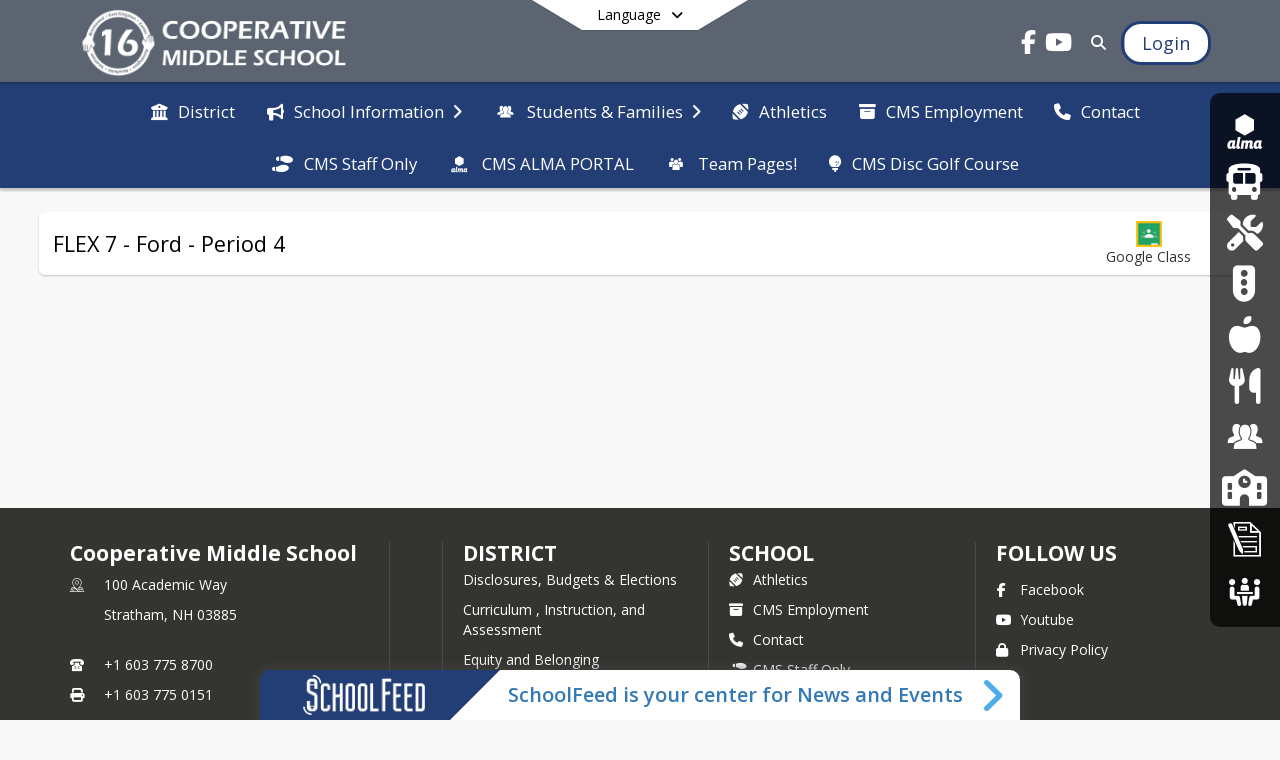

--- FILE ---
content_type: text/html; charset=utf-8
request_url: https://cms.sau16.org/en-US/lisa-ford/flex-7-ford-period-4-c749a670/classroom
body_size: 28085
content:
<!DOCTYPE html><html lang="en" style="--primaryNavBackground:#5b6470;--secondaryNavBackground:#233e75;--blocks:#233e75;--elements:#233e75;--blockBgTextColorUseBlocks:#000000;--fontColor:#0e0e0e;--backgroundColor:#f3e625;--fontFamily:&quot;Open Sans&quot;, sans-serif;--blocksTextColor:#FFFFFF;--backgroundColor90Opacity:rgba(243,230,37,0.90);--sb-accent-1:#fbfdff;--sb-accent-2:#f5f9ff;--sb-accent-3:#e9f2ff;--sb-accent-4:#dbebff;--sb-accent-5:#cae0ff;--sb-accent-6:#b7d3ff;--sb-accent-7:#9ec0ff;--sb-accent-8:#7aa7fe;--sb-accent-9:#233e75;--sb-accent-10:#335088;--sb-accent-11:#456dbf;--sb-accent-12:#193369;--sb-accent-a1:#0080ff04;--sb-accent-a2:#0066ff0a;--sb-accent-a3:#0069ff16;--sb-accent-a4:#0072ff24;--sb-accent-a5:#006aff35;--sb-accent-a6:#0064ff48;--sb-accent-a7:#005aff61;--sb-accent-a8:#0057fe85;--sb-accent-a9:#001f5fdc;--sb-accent-a10:#00246acc;--sb-accent-a11:#0037a7ba;--sb-accent-a12:#001d59e6;--sb-contrast:#fff;--sb-surface:#ecf4ff80;--sb-indicator:#233e75;--sb-track:#233e75;--darkerBgColor:#233e75;--darkerBgColor5:hsl(220, 54%, 28.5%);--darkerBgColor10:hsl(220, 54%, 27%);--primaryFontColor:rgb(255,255,255);--primaryNavBackgroundTextColor:#FFFFFF;--primaryNavBackgroundTextColorNoBlocksUseSecondary:#FFFFFF;--secondaryNavBackgroundTextColor:#FFFFFF;--lightSecondaryNavBackgroundRGB:rgba(167,177.8,199.8,1);--opaqueSecondaryNavBackgroundRGB:rgba(233,235.70000000000002,241.2,0.75);--opaquePrimaryNavBackground:rgba(91,100,112,0.95);--blockBgTextColorNoBlocksUseSecondary:#233e75"><head><meta charSet="utf-8"/><meta name="viewport" content="width=device-width, initial-scale=1"/><link rel="stylesheet" href="https://cdn.schoolblocks.com/assets/_next/static/css/d6d517e8649a20ee.css" data-precedence="next"/><link rel="stylesheet" href="https://cdn.schoolblocks.com/assets/_next/static/css/e193205f9978f542.css" data-precedence="next"/><link rel="stylesheet" href="https://cdn.schoolblocks.com/assets/_next/static/css/61ad6f1b7796ac4a.css" data-precedence="next"/><link rel="stylesheet" href="https://cdn.schoolblocks.com/assets/_next/static/css/0ab870e4b470dc76.css" data-precedence="next"/><link rel="stylesheet" href="https://cdn.schoolblocks.com/assets/_next/static/css/09119f04eee24fed.css" data-precedence="next"/><link rel="stylesheet" href="https://cdn.schoolblocks.com/assets/_next/static/css/be14e6fe4da70801.css" data-precedence="next"/><link rel="stylesheet" href="https://cdn.schoolblocks.com/assets/_next/static/css/281f40bcc3baba69.css" data-precedence="next"/><link rel="stylesheet" href="https://cdn.schoolblocks.com/assets/_next/static/css/1747450399407c49.css" data-precedence="next"/><link rel="stylesheet" href="https://cdn.schoolblocks.com/assets/_next/static/css/0e653771fa8a7523.css" data-precedence="next"/><link rel="stylesheet" href="https://cdn.schoolblocks.com/assets/_next/static/css/dda1f51cc28c1ee8.css" data-precedence="next"/><link rel="stylesheet" href="https://cdn.schoolblocks.com/assets/_next/static/css/4b3809155c9f219d.css" data-precedence="next"/><link rel="stylesheet" href="https://cdn.schoolblocks.com/assets/_next/static/css/fee44c09e83a2cd4.css" data-precedence="next"/><link rel="stylesheet" href="https://cdn.schoolblocks.com/assets/_next/static/css/5247efd9bd2ee1be.css" data-precedence="next"/><link rel="stylesheet" href="https://cdn.schoolblocks.com/assets/_next/static/css/cd3f6380c3852251.css" data-precedence="next"/><link rel="stylesheet" href="https://cdn.schoolblocks.com/assets/_next/static/css/f8ddc0f579a6cb28.css" data-precedence="next"/><link rel="stylesheet" href="https://cdn.schoolblocks.com/assets/_next/static/css/b0635b946118dd66.css" data-precedence="next"/><link rel="stylesheet" href="https://cdn.schoolblocks.com/assets/_next/static/css/91a41212ebb8c0ae.css" data-precedence="next"/><link rel="preload" as="script" fetchPriority="low" href="https://cdn.schoolblocks.com/assets/_next/static/chunks/webpack-b05db300551c32e9.js"/><script src="https://cdn.schoolblocks.com/assets/_next/static/chunks/87c73c54-2c14130ecc70d0df.js" async=""></script><script src="https://cdn.schoolblocks.com/assets/_next/static/chunks/cd24890f-52a5092c929e8acf.js" async=""></script><script src="https://cdn.schoolblocks.com/assets/_next/static/chunks/6468-f7de01192fefb95b.js" async=""></script><script src="https://cdn.schoolblocks.com/assets/_next/static/chunks/main-app-583bb21f97e89a29.js" async=""></script><script src="https://cdn.schoolblocks.com/assets/_next/static/chunks/6768-28a024ddf9fa7426.js" async=""></script><script src="https://cdn.schoolblocks.com/assets/_next/static/chunks/app/layout-751fae7b8be6bcc9.js" async=""></script><script src="https://cdn.schoolblocks.com/assets/_next/static/chunks/50f238d9-8def10f27ba57245.js" async=""></script><script src="https://cdn.schoolblocks.com/assets/_next/static/chunks/50e4e0f8-e80a67e5a0eb796f.js" async=""></script><script src="https://cdn.schoolblocks.com/assets/_next/static/chunks/990a3170-ed9141dfcd57cf4b.js" async=""></script><script src="https://cdn.schoolblocks.com/assets/_next/static/chunks/7365-fae1fddf2b315c88.js" async=""></script><script src="https://cdn.schoolblocks.com/assets/_next/static/chunks/8456-097d56e92bce42c6.js" async=""></script><script src="https://cdn.schoolblocks.com/assets/_next/static/chunks/app/error-8cbfafd970a3e9ac.js" async=""></script><script src="https://cdn.schoolblocks.com/assets/_next/static/chunks/app/not-found-1fd25983133cb716.js" async=""></script><script src="https://cdn.schoolblocks.com/assets/_next/static/chunks/620c25d9-fea91c51c6aa2d3e.js" async=""></script><script src="https://cdn.schoolblocks.com/assets/_next/static/chunks/1f006d11-5668abe8d596eaa5.js" async=""></script><script src="https://cdn.schoolblocks.com/assets/_next/static/chunks/f037622c-dad58cd7d3f52102.js" async=""></script><script src="https://cdn.schoolblocks.com/assets/_next/static/chunks/e89fb3a8-3e4b091b7d1e42e8.js" async=""></script><script src="https://cdn.schoolblocks.com/assets/_next/static/chunks/8406-3eab2752c57f2571.js" async=""></script><script src="https://cdn.schoolblocks.com/assets/_next/static/chunks/8687-416e6bf3efe143ac.js" async=""></script><script src="https://cdn.schoolblocks.com/assets/_next/static/chunks/2326-63d736e2423840c8.js" async=""></script><script src="https://cdn.schoolblocks.com/assets/_next/static/chunks/4139-375a57b1ba334d25.js" async=""></script><script src="https://cdn.schoolblocks.com/assets/_next/static/chunks/1880-3ef3b98a6f698cef.js" async=""></script><script src="https://cdn.schoolblocks.com/assets/_next/static/chunks/app/%5Blang%5D/%5B%5B...all%5D%5D/page-329f0ace87e5cb16.js" async=""></script><link rel="preload" href="https://cdn.schoolblocks.com/assets/_next/static/css/be16770f53abb0c8.css" as="style"/><link rel="preload" href="//fonts.googleapis.com/css?family=Open+Sans:400italic,700italic,400,600,700&amp;display=swap" as="style"/><link rel="preload" href="https://unpkg.com/leaflet@1.3.4/dist/leaflet.css" as="style"/><link rel="preload" href="//translate.google.com/translate_a/element.js?cb=googleTranslateElementInit" as="script"/><link rel="preload" href="https://cdn.schoolblocks.com/assets/_next/static/chunks/6847.82dfaa6bf2d97c7e.js" as="script" fetchPriority="low"/><meta name="theme-color" content="#233e75"/><title>FLEX 7 - Ford - Period 4 - Cooperative Middle School</title><meta name="description" content="&lt;p&gt;Grades 6, 7 &amp;amp; 8&lt;/p&gt;"/><link rel="manifest" href="/manifest.webmanifest"/><meta name="x-ua-compatible" content="ie=edge,chrome=1"/><meta name="charset" content="utf-8"/><meta name="content-language" content="en-US"/><meta name="og:locale:alternate-en" content="en"/><meta name="og:locale:alternate-en-US" content="en-US"/><link rel="canonical" href="https://cms.sau16.org/en-US/lisa-ford/flex-7-ford-period-4-c749a670/classroom"/><link rel="alternate" hrefLang="x-default" href="https://cms.sau16.org/en-US/lisa-ford/flex-7-ford-period-4-c749a670/classroom"/><link rel="alternate" hrefLang="en" href="https://cms.sau16.org/en/lisa-ford/flex-7-ford-period-4-c749a670/classroom"/><link rel="alternate" hrefLang="en-US" href="https://cms.sau16.org/en-US/lisa-ford/flex-7-ford-period-4-c749a670/classroom"/><meta property="og:title" content="FLEX 7 - Ford - Period 4 - Cooperative Middle School"/><meta property="og:description" content="&lt;p&gt;Grades 6, 7 &amp;amp; 8&lt;/p&gt;"/><meta property="og:url" content="https://cms.sau16.org/en-US/lisa-ford/flex-7-ford-period-4-c749a670/classroom"/><meta property="og:site_name" content="FLEX 7 - Ford - Period 4 - Cooperative Middle School"/><meta property="og:locale" content="en-US"/><meta property="og:type" content="website"/><meta name="twitter:card" content="summary"/><meta name="twitter:title" content="FLEX 7 - Ford - Period 4 - Cooperative Middle School"/><meta name="twitter:description" content="&lt;p&gt;Grades 6, 7 &amp;amp; 8&lt;/p&gt;"/><link rel="shortcut icon" href="https://images.cdn.schoolblocks.com/[base64]"/><link rel="apple-touch-icon" href="https://images.cdn.schoolblocks.com/[base64]"/><script>(self.__next_s=self.__next_s||[]).push([0,{"children":"\n            window.googleTranslateElementInit = function () {\n              var el = document.createElement(\"div\");\n              el.className = \"hidden\";\n              el.id = \"google_translate_element\";\n              document.head.appendChild(el);\n              \n              new google.translate.TranslateElement(\n                { pageLanguage: \"en\", autoDisplay: true },\n                \"google_translate_element\"\n              );\n            };\n          ","id":"google-translate-init"}])</script><link rel="stylesheet" href="//fonts.googleapis.com/css?family=Open+Sans:400italic,700italic,400,600,700&amp;display=swap"/><link rel="stylesheet" href="https://unpkg.com/leaflet@1.3.4/dist/leaflet.css"/><script src="https://cdn.schoolblocks.com/assets/_next/static/chunks/polyfills-42372ed130431b0a.js" noModule=""></script></head><body data-version="3.10.2"><div hidden=""><!--$--><!--/$--></div><div class="radix-themes light" data-radius="medium" data-scaling="100%" data-accent-color="indigo" data-gray-color="auto" data-has-background="false" data-panel-background="translucent"><div class="LanguageTool_container__gRr3u"><div class="LanguageTool_languageButtonShadow__7C14_"></div><button data-testid="language-trigger" class="LanguageTool_languageButtonContainer__lLfaF" style="background-color:white;color:black"><span><div id="arrows-small-width"><span aria-hidden="true" class="fa-angle-down fas"></span></div>Language<div id="arrows-large-width"><span aria-hidden="true" class="fa-angle-down fas"></span></div></span></button></div><div class="isNotAndroidChrome isNotIOS sb-theme-simple_and_clean sb-title-org-terraced"><div class=""><div class="sb-navigation-shown"><div id="sb-content-canvas"><span class="skiptocontent"><a tabindex="2" href="#sb-main-content">skip to main content</a><a tabindex="2" href="#schoolfeed">skip to schoolfeed</a><a tabindex="2" href="#navigation">skip to navigation</a></span><div class="notifications_notificationContainer__aK9eO"><div></div></div><div></div><div class="notification-container"><div id="sb-notification-drawer" class="sb-top-drawer sb-notification-drawer" style="visibility:visible"><div class="sb-top-drawer-container sb-notification open"></div></div></div><div class="HeaderShortcuts_container__UQBmC"><div><ul><li class="HeaderShortcuts_shortcutContainer__r4M28 HeaderShortcuts_icon__q6oYA"><div class="HeaderShortcuts_popup___RX_h"></div><a aria-label="Alma Login Portal" target="_blank" rel="nofollow noopener noreferrer" href="https://cmssau16.getalma.com/"><span aria-hidden="true" class="sbicon-alma fa-fw"></span><div class="HeaderShortcuts_popup___RX_h"><div>Alma Login Portal</div></div></a></li><li class="HeaderShortcuts_shortcutContainer__r4M28 HeaderShortcuts_icon__q6oYA"><div class="HeaderShortcuts_popup___RX_h"></div><a aria-label="Updated Bus Routes 25/26" target="_blank" rel="nofollow noopener noreferrer" href="https://drive.google.com/file/d/1_MB5X1yQqzUKedXgs9xfkZsRp-s1qUGZ/view?usp=sharing"><span aria-hidden="true" class="fas fa-bus fa-fw"></span><div class="HeaderShortcuts_popup___RX_h"><div>Updated Bus Routes 25/26</div></div></a></li><li class="HeaderShortcuts_shortcutContainer__r4M28 HeaderShortcuts_icon__q6oYA"><div class="HeaderShortcuts_popup___RX_h"></div><a aria-label="Student Chromebook Repair" target="_blank" rel="nofollow noopener noreferrer" href="https://docs.google.com/forms/d/e/1FAIpQLScZEwNUAmCTxR7O8tLKwC5xTACGvWKOi7AzhjnyVrcZnjoFzw/viewform"><span aria-hidden="true" class="fas fa-tools fa-fw"></span><div class="HeaderShortcuts_popup___RX_h"><div>Student Chromebook Repair</div></div></a></li><li class="HeaderShortcuts_shortcutContainer__r4M28 HeaderShortcuts_icon__q6oYA"><div class="HeaderShortcuts_popup___RX_h"></div><a aria-label="Pickup Patrol" target="_blank" rel="nofollow noopener noreferrer" href="https://app.pickuppatrol.net/parents/"><span aria-hidden="true" class="fas fa-traffic-light fa-fw"></span><div class="HeaderShortcuts_popup___RX_h"><div>Pickup Patrol</div></div></a></li><li class="HeaderShortcuts_shortcutContainer__r4M28 HeaderShortcuts_icon__q6oYA"><div class="HeaderShortcuts_popup___RX_h"></div><a aria-label="Lunch Menu" target="_blank" rel="nofollow noopener noreferrer" href="https://drive.google.com/file/d/1V4Vo-m0VdzKLKR4O5p_W3g4pChLH1GYZ/view"><span aria-hidden="true" class="fas fa-apple-alt fa-fw"></span><div class="HeaderShortcuts_popup___RX_h"><div>Lunch Menu</div></div></a></li><li class="HeaderShortcuts_shortcutContainer__r4M28 HeaderShortcuts_icon__q6oYA"><div class="HeaderShortcuts_popup___RX_h"></div><a aria-label="Food Services" href="/en-US/pages/94e59452-3848-4eea-b6fa-9fee1f9cbba9"><span aria-hidden="true" class="fas fa-utensils fa-fw"></span><div class="HeaderShortcuts_popup___RX_h"><div>Food Services</div></div></a></li><li class="HeaderShortcuts_shortcutContainer__r4M28 HeaderShortcuts_icon__q6oYA"><div class="HeaderShortcuts_popup___RX_h"></div><a aria-label="Human Resources &amp; Employment" href="/en-US/pages/c41b834c-1ddc-4d67-9deb-fb1f94a034ad"><span aria-hidden="true" class="sbicon-staff-listing fa-fw"></span><div class="HeaderShortcuts_popup___RX_h"><div>Human Resources &amp; Employment</div></div></a></li><li class="HeaderShortcuts_shortcutContainer__r4M28 HeaderShortcuts_icon__q6oYA"><div class="HeaderShortcuts_popup___RX_h"></div><a aria-label="SAU16 Schools" target="_blank" rel="nofollow noopener noreferrer" href="https://www.sau16.org/en-US/schools"><span aria-hidden="true" class="fas fa-school fa-fw"></span><div class="HeaderShortcuts_popup___RX_h"><div>SAU16 Schools</div></div></a></li><li class="HeaderShortcuts_shortcutContainer__r4M28 HeaderShortcuts_icon__q6oYA"><div class="HeaderShortcuts_popup___RX_h"></div><a aria-label="Home Education Information &amp; Policy IHBG" target="_blank" rel="nofollow noopener noreferrer" href="https://drive.google.com/file/d/1f9tw8B_U5HuRo1kMuXa1Dyz-npJfCfDN/view?usp=drive_link"><span aria-hidden="true" class="sbicon-registration fa-fw"></span><div class="HeaderShortcuts_popup___RX_h"><div>Home Education Information &amp; Policy IHBG</div></div></a></li><li class="HeaderShortcuts_shortcutContainer__r4M28 HeaderShortcuts_icon__q6oYA"><div class="HeaderShortcuts_popup___RX_h"></div><a aria-label="School Boards" href="/en-US/pages/ceeefbec-b6ca-454f-a21e-febdcc15210a"><span aria-hidden="true" class="sbicon-people-2 fa-fw"></span><div class="HeaderShortcuts_popup___RX_h"><div>School Boards</div></div></a></li></ul></div></div><ul class="Header_skip__UWAUI notranslate skiptocontent"><li><a href="#navigation" tabindex="2">Skip to Navigation</a></li></ul><div class="NavigationPrimary_schoolBlocksHeader__FLzf7 NavigationPrimary_schoolBlocksHeaderWelcomePage__nHMw4 NavigationPrimary_schoolBlocksHeaderVisible__d3Cfs"><div class="SchoolBlocksHeader_centerContent__9wkU0"><nav id="primaryNav" class="sb-primary-nav sb-navbar-background sb-organization-color-primary-nav" role="navigation"><div class="sb-navbar-primary-container clearfix sb-content-width-plus-margin"><div class="sb-navbar-table"><div class="sb-navbar-row"><div class="sb-navbar-cell sb-navbar-logo-smallwidth" id="logo-cell"><div class="sb-navbar-primary-element sb-navbar-primary-element-logo sb-navbar-logo notranslate"><a aria-hidden="true" title="Cooperative Middle School" class="sb-organization-font-color sb-home-link" tabindex="0" href="/en-US"><img loading="lazy" src="https://cdn.schoolblocks.com/organizations/b1c345a0-0e6a-425b-a562-cdb73933d965/b1c345a0-0e6a-425b-a562-cdb73933d965_top_nav_logo_17569076698341904.png" class="sb-navbar-logo" aria-label="Cooperative Middle School" alt="Cooperative Middle School"/></a></div></div><div class="sb-navbar-cell Header_titleAndSocial__752Kg Header_titleAndSocialTitleInvisible__rW2HW" id="title-cell"><div class="sb-navbar-primary-element" style="float:left"><a class="sb-organization-font-color sb-home-link" title="Cooperative Middle School" tabindex="-1" href="/en-US"><h1 class="sb-navbar-title"> <!-- -->Cooperative Middle School<!-- --> </h1></a></div><div id="socialNavItems" class="sb-navbar-primary-element" style="padding-right:10px;float:right"><ul class="Header_socialNavItems__FA_P4"><li><a class="sb-organization-font-color" target="_blank" rel="nofollow noopener noreferrer" aria-label="Link to Facebook account" tabindex="0" href="https://www.facebook.com/CooperativeMS"><span class="fa-fw fab fa-facebook-f sb-navbar-social-media" role="presentation" aria-hidden="true"></span></a></li><li><a class="sb-organization-font-color" target="_blank" rel="nofollow noopener noreferrer" aria-label="Link to Youtube account" tabindex="0" href="https://www.youtube.com/@cmsvideo9147/featured"><span class="fa-fw fab fa-youtube sb-navbar-social-media" role="presentation" aria-hidden="true"></span></a></li></ul></div></div><div class="sb-navbar-cell" id="search-cell"><div class="sb-navbar-primary-element sb-navbar-margin-top Header_inlineBlock__1buB9"><a class="sb-organization-font-color" rel="noopener noreferrer" aria-label="Link to Search Page" tabindex="0" href="/search"><span class="fas  fa-search sb-navbar-search-icon" role="presentation" aria-hidden="true"></span></a></div></div><div class="sb-navbar-cell" style="white-space:nowrap" id="loginUserMenuButtons"><div class="sb-navbar-primary-element" style="margin-left:1em;text-align:right"><div class="UserDropDownMenu_userMenu__VQ_AU"><div><button class="btn sb-organization-color-element-bg UserDropDownMenu_userMenuButton__0KcK7" style="min-width:unset" aria-label="Open Login Modal" id="loginMenuButton"><span class="sb-navbar-button-text">Login</span></button></div></div></div></div></div></div></div></nav></div></div><span><div class="NavigationSecondary_secondary__5R2ns NavigationSecondary_navigation__RMjqD NavigationSecondary_secondaryNavBackgroundColor__cuF_a NavigationSecondary_secondaryVisible__fD0ES notranslate sb-secondary-nav sb-organization-color-secondary-nav clearfix" id="sb-secondary-nav"><div class="megaNav_cdMorphDropdown__I0XPW"><nav class="megaNav_mainNav__5d6RJ sb-content-width-plus-margin" id="navigation" role="navigation"><ul role="menubar"><li role="none" class="megaNav_mainLink__YoXfW"><a class="mainLink" role="menuitem" aria-label="District" aria-expanded="false" aria-haspopup="false" target="_blank" rel="nofollow noopener noreferrer" href="https://www.sau16.org/en-us"><span aria-hidden="true" class="fas fa-university megaNav_icon__LqJYJ"></span><span>District</span></a></li><li role="none" class="megaNav_mainLink__YoXfW"><button class="mainLink" role="menuitem" aria-label="School Information" aria-expanded="false" aria-haspopup="true"><span aria-hidden="true" class="fas fa-bullhorn megaNav_icon__LqJYJ"></span><span>School Information</span><span style="transform:rotate(0)" aria-hidden="true" class="fa-angle-right fas megaNav_popupArrow__k1JK2"></span></button></li><li role="none" class="megaNav_mainLink__YoXfW"><button class="mainLink" role="menuitem" aria-label="Students &amp; Families" aria-expanded="false" aria-haspopup="true"><span aria-hidden="true" class="sbicon-staff-listing megaNav_icon__LqJYJ"></span><span>Students &amp; Families</span><span style="transform:rotate(0)" aria-hidden="true" class="fa-angle-right fas megaNav_popupArrow__k1JK2"></span></button></li><li role="none" class="megaNav_mainLink__YoXfW"><a class="mainLink" role="menuitem" aria-label="Athletics" aria-expanded="false" aria-haspopup="false" href="/en-US/pages/fce527c1-a456-4f09-a472-d23eb38240ef"><span aria-hidden="true" class="fas fa-football-ball megaNav_icon__LqJYJ"></span><span>Athletics</span></a></li><li role="none" class="megaNav_mainLink__YoXfW"><a class="mainLink" role="menuitem" aria-label="CMS Employment" aria-expanded="false" aria-haspopup="false" target="_blank" rel="nofollow noopener noreferrer" href="https://www.applitrack.com/sau16/onlineapp/default.aspx?AppliTrackPostingSearch=location:%22Cooperative+Middle+School%22"><span aria-hidden="true" class="fas fa-archive megaNav_icon__LqJYJ"></span><span>CMS Employment</span></a></li><li role="none" class="megaNav_mainLink__YoXfW"><button class="mainLink" role="menuitem" aria-label="Contact" aria-expanded="false" aria-haspopup="false"><span aria-hidden="true" class="fas fa-phone megaNav_icon__LqJYJ"></span><span>Contact</span></button></li><li role="none" class="megaNav_mainLink__YoXfW"><a class="mainLink" role="menuitem" aria-label="CMS Staff Only" aria-expanded="false" aria-haspopup="false" href="/en-US/pages/b84e253d-acb1-4dba-b9cc-072146d3b2ca"><span aria-hidden="true" class="fas fa-shoe-prints megaNav_icon__LqJYJ"></span><span>CMS Staff Only</span></a></li><li role="none" class="megaNav_mainLink__YoXfW"><a class="mainLink" role="menuitem" aria-label="CMS ALMA PORTAL" aria-expanded="false" aria-haspopup="false" target="_blank" rel="nofollow noopener noreferrer" href="https://cmssau16.getalma.com"><span aria-hidden="true" class="sbicon-alma megaNav_icon__LqJYJ"></span><span>CMS ALMA PORTAL</span></a></li><li role="none" class="megaNav_mainLink__YoXfW"><a class="mainLink" role="menuitem" aria-label="Team Pages!" aria-expanded="false" aria-haspopup="false" href="/en-US/pages/98d3bb03-58bd-417d-b19a-6a566108ff21"><span aria-hidden="true" class="sbicon-people-4 megaNav_icon__LqJYJ"></span><span>Team Pages!</span></a></li><li role="none" class="megaNav_mainLink__YoXfW"><a class="mainLink" role="menuitem" aria-label="CMS Disc Golf Course" aria-expanded="false" aria-haspopup="false" target="_blank" rel="nofollow noopener noreferrer" href="https://drive.google.com/file/d/190bh1F5ygajXTdTIjeqpABWNsZf0KCUy/view?usp=drive_link"><span aria-hidden="true" class="fas fa-golf-ball megaNav_icon__LqJYJ"></span><span>CMS Disc Golf Course</span></a></li></ul></nav></div><div></div></div></span><div class="notification-container"><div id="sb-notification-drawer" class="sb-top-drawer sb-notification-drawer" style="visibility:visible"><div class="sb-top-drawer-container sb-notification open"></div></div></div><div class="MainGridPage_container__8GxxT"><div id="sb-main-content" class="sb-content-width MainGridPage_grid__Si7iM MainGridPage_gridGridPage__wCnHB"><div class="MainGridPage_header__2TrET"><div class="MainGridPage_classroomHeaderTopBlock__PuM89"><div><div class="MainGridPage_breadcrumbs__Q8hV7"><span class="MainGridPage_classroomTitle__ujFGS" data-id="c749a670-de35-42ee-8312-6d0b41c8a64f" contentEditable="false"><span title="FLEX 7 - Ford - Period 4">FLEX 7 - Ford - Period 4</span></span></div></div><div class="MainGridPage_rightAlignedHeader__8ZMVN"><div><div class="MainGridPage_classroomTeacher__sqjKQ"></div></div><div class="MainGridPage_classroomHeaderLabels__Jrj9e sb-main-content"><a class="btn btn-default MainGridPage_classroomLinkedFloatingButton__DopqE" role="button" title="Link to Google Classroom" target="_blank" rel="nofollow noopener noreferrer" href="https://classroom.google.com/c/NDg5NjQ3ODM4NzU5"><img loading="lazy" src="https://cdn.schoolblocks.com/assets/_next/static/media/google_classroom_green.5c248910.png" class="" aria-label="Google Classroom Icon" alt="Google Classroom Icon"/><div class="MainGridPage_hiddenWhenSmall__NV2Ys">Google Class</div></a></div><div class="MainGridPage_classroomHeaderLabels__Jrj9e sb-main-content"><button style="cursor:pointer" class="btn btn-default pull-right MainGridPage_classroomFollowFloatingButton__mxEB_" title="Subscribe to FLEX 7 - Ford - Period 4" aria-label="Subscribe to FLEX 7 - Ford - Period 4"></button></div></div></div></div><div class="sb-grid-wrapper MainGridPage_packery__hPS7O"><div id="main-grid-container" class="sb-main-content packery" data-grid-perms="0"><div class="ElementSpacer_elementSpacer__mCBPq" aria-hidden="true"></div><div id="sb-organizations-map" class=""></div><main id="main-grid" class="packery PackeryGrid_packery__dDQhh" role="main" style="padding-top:0" data-id="c749a670-de35-42ee-8312-6d0b41c8a64f" data-grid-id="c749a670-de35-42ee-8312-6d0b41c8a64f"><div class="react-grid-layout" style="height:14px"></div></main></div></div></div></div><div class="SchoolFeedWidget_schoolfeed__d1qoa" data-testid="schoolfeed-widget" style="bottom:-600px"><div class="SchoolFeedWidget_content__KJ4Kr" style="transform:translateY(0px)"><div class="SchoolFeedWidget_header__ZTq9X"><button aria-label="Toggle SchoolFeed Widget" tabindex="0"><img loading="lazy" src="https://cdn.schoolblocks.com/assets/_next/static/media/SchoolFeed-logo-white.d08731e2.png" aria-label="" class="SchoolFeedWidget_logo__wvxFC" alt=""/></button><div class="SchoolFeedWidget_headerRightText__Bpt3b" style="font-size:20px">SchoolFeed is your center for News and Events</div><button id="schoolfeed" class="SchoolFeedWidget_openButton__Mb_Ov" aria-label="Toggle SchoolFeed Widget" tabindex="0"><span style="transform:rotate(0)" aria-hidden="true" class="fa-angle-right fa-3x fas SchoolFeedWidget_popupArrow__hcPG4"></span></button></div><div class="SchoolFeedWidget_contentContainer__4qmOf" style="height:600px"><div class="ScrollbarsCustom" style="position:relative;width:100%;height:100%"><div class="ScrollbarsCustom-Wrapper" style="position:absolute;top:0;left:0;bottom:0;right:0;overflow:hidden"><div tabindex="0" class="ScrollbarsCustom-Scroller" style="position:absolute;top:0;left:0;bottom:0;right:0;-webkit-overflow-scrolling:touch;overflow-y:hidden;overflow-x:hidden"><div class="ScrollbarsCustom-Content" style="box-sizing:border-box;padding:0.05px;min-height:100%;min-width:100%"></div></div></div><div style="position:absolute;overflow:hidden;border-radius:4px;background:rgba(0,0,0,.1);user-select:none;width:6px;height:calc(100% - 20px);top:10px;right:0;display:none" class="ScrollbarsCustom-Track ScrollbarsCustom-TrackY"><div style="cursor:pointer;border-radius:4px;background:rgba(0,0,0,.4);width:100%;height:0" class="ScrollbarsCustom-Thumb ScrollbarsCustom-ThumbY"></div></div><div style="position:absolute;overflow:hidden;border-radius:4px;background:rgba(0,0,0,.1);user-select:none;height:10px;width:calc(100% - 20px);bottom:0;left:10px;display:none" class="ScrollbarsCustom-Track ScrollbarsCustom-TrackX"><div style="cursor:pointer;border-radius:4px;background:rgba(0,0,0,.4);height:100%;width:0" class="ScrollbarsCustom-Thumb ScrollbarsCustom-ThumbX"></div></div></div></div></div></div></div></div></div></div><div id="page-footer-container"><footer class="FooterCS_mainFooter__vhHdc notranslate"><div class="FooterCS_navContainer__bxhmx"><div class="FooterCS_addressColumn__slIoY FooterCS_footerColumn__H_9rc"><h3>Cooperative Middle School</h3><div><div><span aria-hidden="true" class="flaticon-map"></span></div><div><address aria-label="Address for Cooperative Middle School" class="notranslate"><p>100 Academic Way</p><p>Stratham, <!-- -->NH <!-- -->03885</p></address></div></div><div><div><span aria-hidden="true" class="flaticon-telephone-of-old-design" title="Primary Phone Number"></span></div><div><div class="phone-number-container"><a aria-label="Call primary phone number +1 603-775-8700" href="tel:+16037758700" class="phone-number-link">+1 603 775 8700</a></div></div></div><div><div><span title="Fax" aria-hidden="true" class="fa-print fas"></span></div><div><div class="phone-number-container"><span aria-label="Fax +1 603-775-0151" class="phone-number">+1 603 775 0151</span></div></div></div></div><div class="FooterCS_descriptionColumn__Hx5Op FooterCS_footerColumn__H_9rc"><!--$!--><template data-dgst="BAILOUT_TO_CLIENT_SIDE_RENDERING"></template><!--/$--></div><div class="FooterCS_navColumn__btQLC FooterCS_footerColumn__H_9rc"><h3><a target="_blank" rel="nofollow noopener noreferrer" href="https://www.sau16.org/en-us">DISTRICT</a></h3><ul><li><a title="Disclosures, Budgets &amp; Elections" href="/en-US/pages/76930aaf-7b26-469f-a26c-c03323e11fb6"> <!-- -->Disclosures, Budgets &amp; Elections</a></li><li><a title="Curriculum , Instruction, and Assessment" href="/en-US/pages/3b3aa4d0-514b-4c32-a1e6-c99acd24e7c3"> <!-- -->Curriculum , Instruction, and Assessment</a></li><li><a title="Equity and Belonging" href="/en-US/pages/bfd5441c-1f5d-477d-9d7c-86bca787d602"> <!-- -->Equity and Belonging</a></li><li><a title="Communications" href="/en-US/pages/d290c065-a4a1-4186-a2ca-174ea83c65e6"> <!-- -->Communications</a></li><li><a title="HR &amp; Employment" target="_blank" rel="nofollow noopener noreferrer" href="https://www.sau16.org/en-US/hr-employment-c41b834c"><span aria-hidden="true" class="sbicon-staff-listing"></span> <!-- -->HR &amp; Employment</a></li><li><a title="Reporting Discrimination, Title IX and Bullying" target="_blank" rel="nofollow noopener noreferrer" href="https://www.sau16.org/en-US/reporting-protocols-87b7eb98#0"> <!-- -->Reporting Discrimination, Title IX and Bullying</a></li><li><a title="Calendars" href="/en-US/pages/a27ebfa3-9d36-47be-b7ce-ca86bb020ff3"><span aria-hidden="true" class="sbicon-calendar"></span> <!-- -->Calendars</a></li></ul></div><div class="FooterCS_navColumn__btQLC FooterCS_footerColumn__H_9rc"><h3><a href="https://cms.sau16.org/en-us">school</a></h3><ul><li><a title="Athletics" href="/en-US/pages/fce527c1-a456-4f09-a472-d23eb38240ef"><span aria-hidden="true" class="fas fa-football-ball"></span> <!-- -->Athletics</a></li><li><a title="CMS Employment" target="_blank" rel="nofollow noopener noreferrer" href="https://www.applitrack.com/sau16/onlineapp/default.aspx?AppliTrackPostingSearch=location:%22Cooperative+Middle+School%22"><span aria-hidden="true" class="fas fa-archive"></span> <!-- -->CMS Employment</a></li><li><button title="Contact"><span aria-hidden="true" class="fas fa-phone"></span> <!-- -->Contact</button></li><li><a title="CMS Staff Only" href="/en-US/pages/b84e253d-acb1-4dba-b9cc-072146d3b2ca"><span aria-hidden="true" class="fas fa-shoe-prints"></span> <!-- -->CMS Staff Only</a></li><li><a title="CMS ALMA PORTAL" target="_blank" rel="nofollow noopener noreferrer" href="https://cmssau16.getalma.com"><span aria-hidden="true" class="sbicon-alma"></span> <!-- -->CMS ALMA PORTAL</a></li><li><a title="Team Pages!" href="/en-US/pages/98d3bb03-58bd-417d-b19a-6a566108ff21"><span aria-hidden="true" class="sbicon-people-4"></span> <!-- -->Team Pages!</a></li><li><a title="CMS Disc Golf Course" target="_blank" rel="nofollow noopener noreferrer" href="https://drive.google.com/file/d/190bh1F5ygajXTdTIjeqpABWNsZf0KCUy/view?usp=drive_link"><span aria-hidden="true" class="fas fa-golf-ball"></span> <!-- -->CMS Disc Golf Course</a></li></ul></div><div class="FooterCS_navColumn__btQLC FooterCS_footerColumn__H_9rc"><h3 class="notranslate">FOLLOW US</h3><ul><li class="FooterCS_followFooter__7Ebej"><button style="cursor:pointer" class="btn btn-default pull-right MainGridPage_classroomFollowFloatingButton__mxEB_" title="Subscribe to Cooperative Middle School" aria-label="Subscribe to Cooperative Middle School"></button></li><li class="notranslate"><a title="Facebook" target="_blank" rel="nofollow noopener noreferrer" href="https://www.facebook.com/CooperativeMS"><span aria-hidden="true" class="fa-facebook-f fab"></span> Facebook</a></li><li class="notranslate"><a title="Youtube" target="_blank" rel="nofollow noopener noreferrer" href="https://www.youtube.com/@cmsvideo9147/featured"><span aria-hidden="true" class="fa-youtube fab"></span> Youtube</a></li><li><a title="Privacy Policy" target="_blank" rel="nofollow noopener noreferrer" href="https://www.schoolblocks.com/privacy.html"><span aria-hidden="true" class="fa-lock fas"></span> Privacy Policy</a></li></ul></div></div><div class="FooterCS_footerText__jkLaP"><span class="SimplePopupEditor_container__CLh6k"><span>SAU 16 does not discriminate on the basis of race, color, national origin, gender, sex, sexual orientation, religion, nationality, ethnic origins, country of origin, economic status, status as a victim of domestic violence, harassment, sexual assault, or stalking, disability, age or other protected classes under applicable law in its educational programs and activities.  SAU 16 also provides equal access to buildings for youth groups.

Link to Training - https://nhprimex.org/explore-training/single/understanding-sexual-harassment/

Questions about Title IX can be referred to the SAU 16 District Coordinator, Ellen Riiska, eriiska@sau16.org  or 603-775-8426.
</span></span></div><div class="PoweredByCS_poweredByContainer__mmAvo"><div><button class="PoweredByCS_loginButton__Gvyk3">Login</button></div><small>This website is powered by <span><a target="_blank" rel="nofollow noopener noreferrer" href="https://www.schoolblocks.com">SchoolBlocks</a> and <a target="_blank" rel="nofollow noopener noreferrer" href="https://www.schoolfeed.org">SchoolFeed</a></span></small></div></footer><div id="allModalContainer"></div><div></div><div class="MobileNavFooter_container__ILg60"><ul class="MobileNavFooter_unorderedList___A4O8"><li class="MobileNavFooter_listItem__LEd60"><a title="Home" class="MobileNavFooter_menuButton__iBBMT" href="/en-US"><span><span aria-hidden="true" class="fa-home fa-2x fas"></span><span class="MobileNavFooter_menuItemName__G4FXW">Home</span></span></a></li><li class="MobileNavFooter_listItem__LEd60"><button aria-label="Open Account Menu" class="MobileNavFooter_menuButton__iBBMT"><span><span aria-hidden="true" class="fa-user fa-2x fas"></span><span class="MobileNavFooter_menuItemName__G4FXW">Account</span></span></button></li><li class="MobileNavFooter_listItem__LEd60"><button aria-label="Open My Activity List" class="MobileNavFooter_menuButton__iBBMT"><span class="MobileNavFooter_menuButton__iBBMT"><span class="fa-2x fa-fw fa-regular fa-bell MobileNavFooter_notifications__ocD0_"></span><span class="MobileNavFooter_menuItemName__G4FXW">My Activity</span></span></button></li><li class="MobileNavFooter_listItem__LEd60"><button aria-label="Open Navigation Menu" class="MobileNavFooter_menuButton__iBBMT" id="MobileNavigationMenu"><span><span aria-hidden="true" class="fa-bars fa-2x fas"></span><span class="MobileNavFooter_menuItemName__G4FXW">Menu</span></span></button></li></ul></div><span><div class="MobileNav_mobileMenuContainer__iCfN7 notranslate"><nav class="MobileNav_navContainer__zPwhE" role="navigation"><span tabindex="0"></span></nav><div></div></div></span><span><div class="MobileNav_mobileMenuContainer__iCfN7 notranslate"><nav class="MobileNav_navContainer__zPwhE" role="navigation"><ul class="MobileNav_shortcutList__OAyMO"><li><div class="HeaderShortcuts_popup___RX_h"></div><a aria-label="Alma Login Portal" target="_blank" rel="nofollow noopener noreferrer" href="https://cmssau16.getalma.com/"><span aria-hidden="true" class="sbicon-alma fa-fw"></span><div class="HeaderShortcuts_popup___RX_h"><div>Alma Login Portal</div></div></a></li><li><div class="HeaderShortcuts_popup___RX_h"></div><a aria-label="Updated Bus Routes 25/26" target="_blank" rel="nofollow noopener noreferrer" href="https://drive.google.com/file/d/1_MB5X1yQqzUKedXgs9xfkZsRp-s1qUGZ/view?usp=sharing"><span aria-hidden="true" class="fas fa-bus fa-fw"></span><div class="HeaderShortcuts_popup___RX_h"><div>Updated Bus Routes 25/26</div></div></a></li><li><div class="HeaderShortcuts_popup___RX_h"></div><a aria-label="Student Chromebook Repair" target="_blank" rel="nofollow noopener noreferrer" href="https://docs.google.com/forms/d/e/1FAIpQLScZEwNUAmCTxR7O8tLKwC5xTACGvWKOi7AzhjnyVrcZnjoFzw/viewform"><span aria-hidden="true" class="fas fa-tools fa-fw"></span><div class="HeaderShortcuts_popup___RX_h"><div>Student Chromebook Repair</div></div></a></li><li><div class="HeaderShortcuts_popup___RX_h"></div><a aria-label="Pickup Patrol" target="_blank" rel="nofollow noopener noreferrer" href="https://app.pickuppatrol.net/parents/"><span aria-hidden="true" class="fas fa-traffic-light fa-fw"></span><div class="HeaderShortcuts_popup___RX_h"><div>Pickup Patrol</div></div></a></li><li><div class="HeaderShortcuts_popup___RX_h"></div><a aria-label="Lunch Menu" target="_blank" rel="nofollow noopener noreferrer" href="https://drive.google.com/file/d/1V4Vo-m0VdzKLKR4O5p_W3g4pChLH1GYZ/view"><span aria-hidden="true" class="fas fa-apple-alt fa-fw"></span><div class="HeaderShortcuts_popup___RX_h"><div>Lunch Menu</div></div></a></li><li><div class="HeaderShortcuts_popup___RX_h"></div><a aria-label="Food Services" href="/en-US/pages/94e59452-3848-4eea-b6fa-9fee1f9cbba9"><span aria-hidden="true" class="fas fa-utensils fa-fw"></span><div class="HeaderShortcuts_popup___RX_h"><div>Food Services</div></div></a></li><li><div class="HeaderShortcuts_popup___RX_h"></div><a aria-label="Human Resources &amp; Employment" href="/en-US/pages/c41b834c-1ddc-4d67-9deb-fb1f94a034ad"><span aria-hidden="true" class="sbicon-staff-listing fa-fw"></span><div class="HeaderShortcuts_popup___RX_h"><div>Human Resources &amp; Employment</div></div></a></li><li><div class="HeaderShortcuts_popup___RX_h"></div><a aria-label="SAU16 Schools" target="_blank" rel="nofollow noopener noreferrer" href="https://www.sau16.org/en-US/schools"><span aria-hidden="true" class="fas fa-school fa-fw"></span><div class="HeaderShortcuts_popup___RX_h"><div>SAU16 Schools</div></div></a></li><li><div class="HeaderShortcuts_popup___RX_h"></div><a aria-label="Home Education Information &amp; Policy IHBG" target="_blank" rel="nofollow noopener noreferrer" href="https://drive.google.com/file/d/1f9tw8B_U5HuRo1kMuXa1Dyz-npJfCfDN/view?usp=drive_link"><span aria-hidden="true" class="sbicon-registration fa-fw"></span><div class="HeaderShortcuts_popup___RX_h"><div>Home Education Information &amp; Policy IHBG</div></div></a></li><li><div class="HeaderShortcuts_popup___RX_h"></div><a aria-label="School Boards" href="/en-US/pages/ceeefbec-b6ca-454f-a21e-febdcc15210a"><span aria-hidden="true" class="sbicon-people-2 fa-fw"></span><div class="HeaderShortcuts_popup___RX_h"><div>School Boards</div></div></a></li></ul><span tabindex="0"></span></nav><div></div></div></span></div></div><!--$--><!--/$--><script src="https://cdn.schoolblocks.com/assets/_next/static/chunks/webpack-b05db300551c32e9.js" id="_R_" async=""></script><script>(self.__next_f=self.__next_f||[]).push([0])</script><script>self.__next_f.push([1,"1:\"$Sreact.fragment\"\n2:I[38489,[\"6768\",\"static/chunks/6768-28a024ddf9fa7426.js\",\"7177\",\"static/chunks/app/layout-751fae7b8be6bcc9.js\"],\"Provider\"]\n3:I[60624,[],\"\"]\n4:I[71439,[\"6940\",\"static/chunks/50f238d9-8def10f27ba57245.js\",\"8206\",\"static/chunks/50e4e0f8-e80a67e5a0eb796f.js\",\"3249\",\"static/chunks/990a3170-ed9141dfcd57cf4b.js\",\"7365\",\"static/chunks/7365-fae1fddf2b315c88.js\",\"6768\",\"static/chunks/6768-28a024ddf9fa7426.js\",\"8456\",\"static/chunks/8456-097d56e92bce42c6.js\",\"8039\",\"static/chunks/app/error-8cbfafd970a3e9ac.js\"],\"default\"]\n5:I[44470,[],\"\"]\n6:I[68480,[\"6940\",\"static/chunks/50f238d9-8def10f27ba57245.js\",\"8206\",\"static/chunks/50e4e0f8-e80a67e5a0eb796f.js\",\"3249\",\"static/chunks/990a3170-ed9141dfcd57cf4b.js\",\"7365\",\"static/chunks/7365-fae1fddf2b315c88.js\",\"8456\",\"static/chunks/8456-097d56e92bce42c6.js\",\"4345\",\"static/chunks/app/not-found-1fd25983133cb716.js\"],\"default\"]\nd:I[45388,[],\"\"]\nf:I[56317,[],\"OutletBoundary\"]\n10:\"$Sreact.suspense\"\n12:I[56317,[],\"ViewportBoundary\"]\n14:I[56317,[],\"MetadataBoundary\"]\n:HL[\"https://cdn.schoolblocks.com/assets/_next/static/css/d6d517e8649a20ee.css\",\"style\"]\n:HL[\"https://cdn.schoolblocks.com/assets/_next/static/css/e193205f9978f542.css\",\"style\"]\n:HL[\"https://cdn.schoolblocks.com/assets/_next/static/css/61ad6f1b7796ac4a.css\",\"style\"]\n:HL[\"https://cdn.schoolblocks.com/assets/_next/static/css/0ab870e4b470dc76.css\",\"style\"]\n:HL[\"https://cdn.schoolblocks.com/assets/_next/static/css/09119f04eee24fed.css\",\"style\"]\n:HL[\"https://cdn.schoolblocks.com/assets/_next/static/css/be14e6fe4da70801.css\",\"style\"]\n:HL[\"https://cdn.schoolblocks.com/assets/_next/static/css/281f40bcc3baba69.css\",\"style\"]\n:HL[\"https://cdn.schoolblocks.com/assets/_next/static/css/1747450399407c49.css\",\"style\"]\n:HL[\"https://cdn.schoolblocks.com/assets/_next/static/css/0e653771fa8a7523.css\",\"style\"]\n:HL[\"https://cdn.schoolblocks.com/assets/_next/static/css/dda1f51cc28c1ee8.css\",\"style\"]\n:HL[\"https://cdn.schoolblocks.com/assets/_next/static/css/4b3809155c9f219d.css\",\"style\"]\n:HL[\"https://cdn.schoolblocks.com/assets/_next/static/css/fee44c09e83a2cd4.css\",\"style\"]\n:HL[\"https://cdn.schoolblocks.com/assets/_next/static/css/5247efd9bd2ee1be.css\",\"style\"]\n:HL[\"https://cdn.schoolblocks.com/assets/_next/static/css/cd3f6380c3852251.css\",\"style\"]\n:HL[\"https://cdn.schoolblocks.com/assets/_next/static/css/f8ddc0f579a6cb28.css\",\"style\"]\n:HL[\"https://cdn.schoolblocks.com/assets/_next/static/css/b0635b946118dd66.css\",\"style\"]\n:HL[\"https://cdn.schoolblocks.com/assets/_next/static/css/91a41212ebb8c0ae.css\",\"style\"]\n:HL[\"https://cdn.schoolblocks.com/assets/_next/static/css/be16770f53abb0c8.css\",\"style\"]\n"])</script><script>self.__next_f.push([1,"0:{\"P\":null,\"b\":\"3t3YVR9RevUfF-o3WVec1\",\"c\":[\"\",\"en-US\",\"lisa-ford\",\"flex-7-ford-period-4-c749a670\",\"classroom\"],\"q\":\"\",\"i\":false,\"f\":[[[\"\",{\"children\":[[\"lang\",\"en-US\",\"d\"],{\"children\":[[\"all\",\"lisa-ford/flex-7-ford-period-4-c749a670/classroom\",\"oc\"],{\"children\":[\"__PAGE__\",{}]}]}]},\"$undefined\",\"$undefined\",true],[[\"$\",\"$1\",\"c\",{\"children\":[null,[\"$\",\"$L2\",null,{\"config\":{\"accessToken\":\"98fa0b029bb4445da13fefe86d3d6dcb\",\"autoInstrument\":false,\"environment\":\"prod\",\"captureUncaught\":false,\"captureUnhandledRejections\":false,\"enabled\":true,\"payload\":{\"client\":{\"javascript\":{\"code_version\":\"3.10.2\"}}}},\"children\":[\"$\",\"$L3\",null,{\"parallelRouterKey\":\"children\",\"error\":\"$4\",\"errorStyles\":[[\"$\",\"link\",\"0\",{\"rel\":\"stylesheet\",\"href\":\"https://cdn.schoolblocks.com/assets/_next/static/css/d6d517e8649a20ee.css\",\"precedence\":\"next\",\"crossOrigin\":\"$undefined\",\"nonce\":\"$undefined\"}],[\"$\",\"link\",\"1\",{\"rel\":\"stylesheet\",\"href\":\"https://cdn.schoolblocks.com/assets/_next/static/css/be16770f53abb0c8.css\",\"precedence\":\"next\",\"crossOrigin\":\"$undefined\",\"nonce\":\"$undefined\"}],[\"$\",\"link\",\"2\",{\"rel\":\"stylesheet\",\"href\":\"https://cdn.schoolblocks.com/assets/_next/static/css/fee44c09e83a2cd4.css\",\"precedence\":\"next\",\"crossOrigin\":\"$undefined\",\"nonce\":\"$undefined\"}],[\"$\",\"link\",\"3\",{\"rel\":\"stylesheet\",\"href\":\"https://cdn.schoolblocks.com/assets/_next/static/css/e193205f9978f542.css\",\"precedence\":\"next\",\"crossOrigin\":\"$undefined\",\"nonce\":\"$undefined\"}],[\"$\",\"link\",\"4\",{\"rel\":\"stylesheet\",\"href\":\"https://cdn.schoolblocks.com/assets/_next/static/css/cd3f6380c3852251.css\",\"precedence\":\"next\",\"crossOrigin\":\"$undefined\",\"nonce\":\"$undefined\"}]],\"errorScripts\":[],\"template\":[\"$\",\"$L5\",null,{}],\"templateStyles\":\"$undefined\",\"templateScripts\":\"$undefined\",\"notFound\":[[\"$\",\"$L6\",null,{}],[[\"$\",\"link\",\"0\",{\"rel\":\"stylesheet\",\"href\":\"https://cdn.schoolblocks.com/assets/_next/static/css/d6d517e8649a20ee.css\",\"precedence\":\"next\",\"crossOrigin\":\"$undefined\",\"nonce\":\"$undefined\"}],[\"$\",\"link\",\"1\",{\"rel\":\"stylesheet\",\"href\":\"https://cdn.schoolblocks.com/assets/_next/static/css/be16770f53abb0c8.css\",\"precedence\":\"next\",\"crossOrigin\":\"$undefined\",\"nonce\":\"$undefined\"}],[\"$\",\"link\",\"2\",{\"rel\":\"stylesheet\",\"href\":\"https://cdn.schoolblocks.com/assets/_next/static/css/fee44c09e83a2cd4.css\",\"precedence\":\"next\",\"crossOrigin\":\"$undefined\",\"nonce\":\"$undefined\"}],[\"$\",\"link\",\"3\",{\"rel\":\"stylesheet\",\"href\":\"https://cdn.schoolblocks.com/assets/_next/static/css/e193205f9978f542.css\",\"precedence\":\"next\",\"crossOrigin\":\"$undefined\",\"nonce\":\"$undefined\"}],[\"$\",\"link\",\"4\",{\"rel\":\"stylesheet\",\"href\":\"https://cdn.schoolblocks.com/assets/_next/static/css/cd3f6380c3852251.css\",\"precedence\":\"next\",\"crossOrigin\":\"$undefined\",\"nonce\":\"$undefined\"}]]],\"forbidden\":\"$undefined\",\"unauthorized\":\"$undefined\"}]}]]}],{\"children\":[[\"$\",\"$1\",\"c\",{\"children\":[[[\"$\",\"link\",\"0\",{\"rel\":\"stylesheet\",\"href\":\"https://cdn.schoolblocks.com/assets/_next/static/css/d6d517e8649a20ee.css\",\"precedence\":\"next\",\"crossOrigin\":\"$undefined\",\"nonce\":\"$undefined\"}],[\"$\",\"link\",\"1\",{\"rel\":\"stylesheet\",\"href\":\"https://cdn.schoolblocks.com/assets/_next/static/css/e193205f9978f542.css\",\"precedence\":\"next\",\"crossOrigin\":\"$undefined\",\"nonce\":\"$undefined\"}],[\"$\",\"link\",\"2\",{\"rel\":\"stylesheet\",\"href\":\"https://cdn.schoolblocks.com/assets/_next/static/css/61ad6f1b7796ac4a.css\",\"precedence\":\"next\",\"crossOrigin\":\"$undefined\",\"nonce\":\"$undefined\"}],[\"$\",\"link\",\"3\",{\"rel\":\"stylesheet\",\"href\":\"https://cdn.schoolblocks.com/assets/_next/static/css/0ab870e4b470dc76.css\",\"precedence\":\"next\",\"crossOrigin\":\"$undefined\",\"nonce\":\"$undefined\"}],[\"$\",\"link\",\"4\",{\"rel\":\"stylesheet\",\"href\":\"https://cdn.schoolblocks.com/assets/_next/static/css/09119f04eee24fed.css\",\"precedence\":\"next\",\"crossOrigin\":\"$undefined\",\"nonce\":\"$undefined\"}],[\"$\",\"link\",\"5\",{\"rel\":\"stylesheet\",\"href\":\"https://cdn.schoolblocks.com/assets/_next/static/css/be14e6fe4da70801.css\",\"precedence\":\"next\",\"crossOrigin\":\"$undefined\",\"nonce\":\"$undefined\"}],[\"$\",\"link\",\"6\",{\"rel\":\"stylesheet\",\"href\":\"https://cdn.schoolblocks.com/assets/_next/static/css/281f40bcc3baba69.css\",\"precedence\":\"next\",\"crossOrigin\":\"$undefined\",\"nonce\":\"$undefined\"}],[\"$\",\"link\",\"7\",{\"rel\":\"stylesheet\",\"href\":\"https://cdn.schoolblocks.com/assets/_next/static/css/1747450399407c49.css\",\"precedence\":\"next\",\"crossOrigin\":\"$undefined\",\"nonce\":\"$undefined\"}],[\"$\",\"link\",\"8\",{\"rel\":\"stylesheet\",\"href\":\"https://cdn.schoolblocks.com/assets/_next/static/css/0e653771fa8a7523.css\",\"precedence\":\"next\",\"crossOrigin\":\"$undefined\",\"nonce\":\"$undefined\"}],[\"$\",\"link\",\"9\",{\"rel\":\"stylesheet\",\"href\":\"https://cdn.schoolblocks.com/assets/_next/static/css/dda1f51cc28c1ee8.css\",\"precedence\":\"next\",\"crossOrigin\":\"$undefined\",\"nonce\":\"$undefined\"}],[\"$\",\"link\",\"10\",{\"rel\":\"stylesheet\",\"href\":\"https://cdn.schoolblocks.com/assets/_next/static/css/4b3809155c9f219d.css\",\"precedence\":\"next\",\"crossOrigin\":\"$undefined\",\"nonce\":\"$undefined\"}],\"$L7\",\"$L8\"],\"$L9\"]}],{\"children\":[\"$La\",{\"children\":[\"$Lb\",{},null,false,false]},null,false,false]},null,false,false]},null,false,false],\"$Lc\",false]],\"m\":\"$undefined\",\"G\":[\"$d\",[]],\"S\":false}\n"])</script><script>self.__next_f.push([1,"7:[\"$\",\"link\",\"11\",{\"rel\":\"stylesheet\",\"href\":\"https://cdn.schoolblocks.com/assets/_next/static/css/fee44c09e83a2cd4.css\",\"precedence\":\"next\",\"crossOrigin\":\"$undefined\",\"nonce\":\"$undefined\"}]\n8:[\"$\",\"link\",\"12\",{\"rel\":\"stylesheet\",\"href\":\"https://cdn.schoolblocks.com/assets/_next/static/css/5247efd9bd2ee1be.css\",\"precedence\":\"next\",\"crossOrigin\":\"$undefined\",\"nonce\":\"$undefined\"}]\na:[\"$\",\"$1\",\"c\",{\"children\":[null,[\"$\",\"$L3\",null,{\"parallelRouterKey\":\"children\",\"error\":\"$undefined\",\"errorStyles\":\"$undefined\",\"errorScripts\":\"$undefined\",\"template\":[\"$\",\"$L5\",null,{}],\"templateStyles\":\"$undefined\",\"templateScripts\":\"$undefined\",\"notFound\":\"$undefined\",\"forbidden\":\"$undefined\",\"unauthorized\":\"$undefined\"}]]}]\nb:[\"$\",\"$1\",\"c\",{\"children\":[\"$Le\",[[\"$\",\"link\",\"0\",{\"rel\":\"stylesheet\",\"href\":\"https://cdn.schoolblocks.com/assets/_next/static/css/cd3f6380c3852251.css\",\"precedence\":\"next\",\"crossOrigin\":\"$undefined\",\"nonce\":\"$undefined\"}],[\"$\",\"link\",\"1\",{\"rel\":\"stylesheet\",\"href\":\"https://cdn.schoolblocks.com/assets/_next/static/css/f8ddc0f579a6cb28.css\",\"precedence\":\"next\",\"crossOrigin\":\"$undefined\",\"nonce\":\"$undefined\"}],[\"$\",\"link\",\"2\",{\"rel\":\"stylesheet\",\"href\":\"https://cdn.schoolblocks.com/assets/_next/static/css/b0635b946118dd66.css\",\"precedence\":\"next\",\"crossOrigin\":\"$undefined\",\"nonce\":\"$undefined\"}],[\"$\",\"link\",\"3\",{\"rel\":\"stylesheet\",\"href\":\"https://cdn.schoolblocks.com/assets/_next/static/css/91a41212ebb8c0ae.css\",\"precedence\":\"next\",\"crossOrigin\":\"$undefined\",\"nonce\":\"$undefined\"}]],[\"$\",\"$Lf\",null,{\"children\":[\"$\",\"$10\",null,{\"name\":\"Next.MetadataOutlet\",\"children\":\"$@11\"}]}]]}]\nc:[\"$\",\"$1\",\"h\",{\"children\":[null,[\"$\",\"$L12\",null,{\"children\":\"$@13\"}],[\"$\",\"div\",null,{\"hidden\":true,\"children\":[\"$\",\"$L14\",null,{\"children\":[\"$\",\"$10\",null,{\"name\":\"Next.Metadata\",\"children\":\"$@15\"}]}]}],null]}]\n9:[\"$\",\"$L3\",null,{\"parallelRouterKey\":\"children\",\"error\":\"$undefined\",\"errorStyles\":\"$undefined\",\"errorScripts\":\"$undefined\",\"template\":[\"$\",\"$L5\",null,{}],\"templateStyles\":\"$undefined\",\"templateScripts\":\"$undefined\",\"notFound\":\"$undefined\",\"forbidden\":\"$undefined\",\"unauthorized\":\"$undefined\"}]\n"])</script><script>self.__next_f.push([1,"16:I[65308,[\"6940\",\"static/chunks/50f238d9-8def10f27ba57245.js\",\"8206\",\"static/chunks/50e4e0f8-e80a67e5a0eb796f.js\",\"3249\",\"static/chunks/990a3170-ed9141dfcd57cf4b.js\",\"9166\",\"static/chunks/620c25d9-fea91c51c6aa2d3e.js\",\"5246\",\"static/chunks/1f006d11-5668abe8d596eaa5.js\",\"5122\",\"static/chunks/f037622c-dad58cd7d3f52102.js\",\"9031\",\"static/chunks/e89fb3a8-3e4b091b7d1e42e8.js\",\"7365\",\"static/chunks/7365-fae1fddf2b315c88.js\",\"6768\",\"static/chunks/6768-28a024ddf9fa7426.js\",\"8406\",\"static/chunks/8406-3eab2752c57f2571.js\",\"8687\",\"static/chunks/8687-416e6bf3efe143ac.js\",\"2326\",\"static/chunks/2326-63d736e2423840c8.js\",\"8456\",\"static/chunks/8456-097d56e92bce42c6.js\",\"4139\",\"static/chunks/4139-375a57b1ba334d25.js\",\"1880\",\"static/chunks/1880-3ef3b98a6f698cef.js\",\"5773\",\"static/chunks/app/%5Blang%5D/%5B%5B...all%5D%5D/page-329f0ace87e5cb16.js\"],\"\"]\n17:I[52460,[\"6940\",\"static/chunks/50f238d9-8def10f27ba57245.js\",\"8206\",\"static/chunks/50e4e0f8-e80a67e5a0eb796f.js\",\"3249\",\"static/chunks/990a3170-ed9141dfcd57cf4b.js\",\"9166\",\"static/chunks/620c25d9-fea91c51c6aa2d3e.js\",\"5246\",\"static/chunks/1f006d11-5668abe8d596eaa5.js\",\"5122\",\"static/chunks/f037622c-dad58cd7d3f52102.js\",\"9031\",\"static/chunks/e89fb3a8-3e4b091b7d1e42e8.js\",\"7365\",\"static/chunks/7365-fae1fddf2b315c88.js\",\"6768\",\"static/chunks/6768-28a024ddf9fa7426.js\",\"8406\",\"static/chunks/8406-3eab2752c57f2571.js\",\"8687\",\"static/chunks/8687-416e6bf3efe143ac.js\",\"2326\",\"static/chunks/2326-63d736e2423840c8.js\",\"8456\",\"static/chunks/8456-097d56e92bce42c6.js\",\"4139\",\"static/chunks/4139-375a57b1ba334d25.js\",\"1880\",\"static/chunks/1880-3ef3b98a6f698cef.js\",\"5773\",\"static/chunks/app/%5Blang%5D/%5B%5B...all%5D%5D/page-329f0ace87e5cb16.js\"],\"ErrorBoundary\"]\n18:I[50879,[\"6940\",\"static/chunks/50f238d9-8def10f27ba57245.js\",\"8206\",\"static/chunks/50e4e0f8-e80a67e5a0eb796f.js\",\"3249\",\"static/chunks/990a3170-ed9141dfcd57cf4b.js\",\"9166\",\"static/chunks/620c25d9-fea91c51c6aa2d3e.js\",\"5246\",\"static/chunks/1f006d11-5668abe8d596eaa5.js\",\"5122\",\"static/chunks/f037622c-dad58cd7d3f52102.js\",\"9031\",\"static/chunks/e89fb3a8-3e4b091b7d1e42e8.js\",\"7365\",\"static/chunks/7365-fae1fddf2b315c88.js\",\"6768\",\"static/chunks/6768-28a024ddf9fa7426.js\",\"8406\",\"static/chunks/8406-3eab2752c57f2571.js\",\"8687\",\"static/chunks/8687-416e6bf3efe143ac.js\",\"2326\",\"static/chunks/2326-63d736e2423840c8.js\",\"8456\",\"static/chunks/8456-097d56e92bce42c6.js\",\"4139\",\"static/chunks/4139-375a57b1ba334d25.js\",\"1880\",\"static/chunks/1880-3ef3b98a6f698cef.js\",\"5773\",\"static/chunks/app/%5Blang%5D/%5B%5B...all%5D%5D/page-329f0ace87e5cb16.js\"],\"ServiceWorkerManager\"]\n19:I[16403,[\"6940\",\"static/chunks/50f238d9-8def10f27ba57245.js\",\"8206\",\"static/chunks/50e4e0f8-e80a67e5a0eb796f.js\",\"3249\",\"static/chunks/990a3170-ed9141dfcd57cf4b.js\",\"9166\",\"static/chunks/620c25d9-fea91c51c6aa2d3e.js\",\"5246\",\"static/chunks/1f006d11-5668abe8d596eaa5.js\",\"5122\",\"static/chunks/f037622c-dad58cd7d3f52102.js\",\"9031\",\"static/chunks/e89fb3a8-3e4b091b7d1e42e8.js\",\"7365\",\"static/chunks/7365-fae1fddf2b315c88.js\",\"6768\",\"static/chunks/6768-28a024ddf9fa7426.js\",\"8406\",\"static/chunks/8406-3eab2752c57f2571.js\",\"8687\",\"static/chunks/8687-416e6bf3efe143ac.js\",\"2326\",\"static/chunks/2326-63d736e2423840c8.js\",\"8456\",\"static/chunks/8456-097d56e92bce42c6.js\",\"4139\",\"static/chunks/4139-375a57b1ba334d25.js\",\"1880\",\"static/chunks/1880-3ef3b98a6f698cef.js\",\"5773\",\"static/chunks/app/%5Blang%5D/%5B%5B...all%5D%5D/page-329f0ace87e5cb16.js\"],\"default\"]\n1f:I[59080,[],\"IconMark\"]\n:HL[\"//fonts.googleapis.com/css?family=Open+Sans:400italic,700italic,400,600,700\u0026display=swap\",\"style\"]\n:HL[\"https://unpkg.com/leaflet@1.3.4/dist/leaflet.css\",\"style\"]\n"])</script><script>self.__next_f.push([1,"e:[\"$\",\"html\",null,{\"lang\":\"en\",\"style\":{\"--primaryNavBackground\":\"#5b6470\",\"--secondaryNavBackground\":\"#233e75\",\"--blocks\":\"#233e75\",\"--elements\":\"#233e75\",\"--blockBgTextColorUseBlocks\":\"#000000\",\"--fontColor\":\"#0e0e0e\",\"--backgroundColor\":\"#f3e625\",\"--fontFamily\":\"\\\"Open Sans\\\", sans-serif\",\"--blocksTextColor\":\"#FFFFFF\",\"--backgroundColor90Opacity\":\"rgba(243,230,37,0.90)\",\"--sb-accent-1\":\"#fbfdff\",\"--sb-accent-2\":\"#f5f9ff\",\"--sb-accent-3\":\"#e9f2ff\",\"--sb-accent-4\":\"#dbebff\",\"--sb-accent-5\":\"#cae0ff\",\"--sb-accent-6\":\"#b7d3ff\",\"--sb-accent-7\":\"#9ec0ff\",\"--sb-accent-8\":\"#7aa7fe\",\"--sb-accent-9\":\"#233e75\",\"--sb-accent-10\":\"#335088\",\"--sb-accent-11\":\"#456dbf\",\"--sb-accent-12\":\"#193369\",\"--sb-accent-a1\":\"#0080ff04\",\"--sb-accent-a2\":\"#0066ff0a\",\"--sb-accent-a3\":\"#0069ff16\",\"--sb-accent-a4\":\"#0072ff24\",\"--sb-accent-a5\":\"#006aff35\",\"--sb-accent-a6\":\"#0064ff48\",\"--sb-accent-a7\":\"#005aff61\",\"--sb-accent-a8\":\"#0057fe85\",\"--sb-accent-a9\":\"#001f5fdc\",\"--sb-accent-a10\":\"#00246acc\",\"--sb-accent-a11\":\"#0037a7ba\",\"--sb-accent-a12\":\"#001d59e6\",\"--sb-contrast\":\"#fff\",\"--sb-surface\":\"#ecf4ff80\",\"--sb-indicator\":\"#233e75\",\"--sb-track\":\"#233e75\",\"--darkerBgColor\":\"#233e75\",\"--darkerBgColor5\":\"hsl(220, 54%, 28.5%)\",\"--darkerBgColor10\":\"hsl(220, 54%, 27%)\",\"--primaryFontColor\":\"rgb(255,255,255)\",\"--primaryNavBackgroundTextColor\":\"#FFFFFF\",\"--primaryNavBackgroundTextColorNoBlocksUseSecondary\":\"#FFFFFF\",\"--secondaryNavBackgroundTextColor\":\"#FFFFFF\",\"--lightSecondaryNavBackgroundRGB\":\"rgba(167,177.8,199.8,1)\",\"--opaqueSecondaryNavBackgroundRGB\":\"rgba(233,235.70000000000002,241.2,0.75)\",\"--opaquePrimaryNavBackground\":\"rgba(91,100,112,0.95)\",\"--blockBgTextColorNoBlocksUseSecondary\":\"#233e75\",\"--backgroundImage\":\"$undefined\"},\"children\":[[\"$\",\"head\",null,{\"children\":[[[\"$\",\"$L16\",null,{\"id\":\"google-translate-init\",\"strategy\":\"beforeInteractive\",\"dangerouslySetInnerHTML\":{\"__html\":\"\\n            window.googleTranslateElementInit = function () {\\n              var el = document.createElement(\\\"div\\\");\\n              el.className = \\\"hidden\\\";\\n              el.id = \\\"google_translate_element\\\";\\n              document.head.appendChild(el);\\n              \\n              new google.translate.TranslateElement(\\n                { pageLanguage: \\\"en\\\", autoDisplay: true },\\n                \\\"google_translate_element\\\"\\n              );\\n            };\\n          \"}}],[\"$\",\"$L16\",null,{\"src\":\"//translate.google.com/translate_a/element.js?cb=googleTranslateElementInit\",\"strategy\":\"afterInteractive\"}]],[\"$\",\"link\",null,{\"rel\":\"stylesheet\",\"href\":\"//fonts.googleapis.com/css?family=Open+Sans:400italic,700italic,400,600,700\u0026display=swap\"}],[\"$\",\"link\",null,{\"rel\":\"stylesheet\",\"href\":\"https://unpkg.com/leaflet@1.3.4/dist/leaflet.css\"}]]}],[\"$\",\"body\",null,{\"data-version\":\"3.10.2\",\"children\":[\"$\",\"$L17\",null,{\"children\":[\"$\",\"div\",null,{\"className\":\"radix-themes light\",\"data-radius\":\"medium\",\"data-scaling\":\"100%\",\"data-accent-color\":\"indigo\",\"data-gray-color\":\"auto\",\"data-has-background\":\"false\",\"data-panel-background\":\"translucent\",\"children\":[[\"$\",\"$L18\",null,{}],[\"$\",\"$L19\",null,{\"initialLookupData\":{\"currentOrganization\":{\"id\":\"c749a670-de35-42ee-8312-6d0b41c8a64f\",\"api_url\":\"https://api.prod.cleversite.com/organizations/c749a670-de35-42ee-8312-6d0b41c8a64f/\",\"state\":\"created_permissions\",\"parent_id\":\"b1c345a0-0e6a-425b-a562-cdb73933d965\",\"user_id\":\"eb776760-e81d-428d-ba83-131bdab4395a\",\"hostname\":null,\"logo\":\"https://cdn.schoolblocks.com/organizations/b1c345a0-0e6a-425b-a562-cdb73933d965/b1c345a0-0e6a-425b-a562-cdb73933d965_logo_17569064679637396.png\",\"top_nav_logo\":null,\"backgroundImage\":null,\"picture\":null,\"hero\":[],\"icon\":null,\"favicon\":null,\"title\":\"FLEX 7 - Ford - Period 4\",\"user_permissions\":{\"admin\":false,\"editor\":false,\"viewer\":true,\"follower\":false},\"micrositeEnabled\":false,\"json_data\":{\"settings\":{\"linkedClassroomId\":\"489647838759\",\"linkedClassroomUrl\":\"https://classroom.google.com/c/NDg5NjQ3ODM4NzU5\",\"linkedClassroomType\":\"google\"}},\"published\":1,\"created\":\"2023-08-04T13:49:21.908964Z\",\"modified\":\"2023-08-04T13:49:22.037834Z\",\"type\":\"classroom\",\"is_private\":false,\"deleted\":false,\"path\":\"root.d2e0719b2e8448f9948397ce54f055fa.b1c345a00e6a425ba562cdb73933d965.c749a670de3542ee83126d0b41c8a64f\",\"is_live\":false,\"grid_size_x\":null,\"grid_size_y\":null,\"grid_sort_order\":null,\"indexed\":null,\"url_path\":\"flex-7-ford-period-4-c749a670\",\"category_ids\":null,\"crawled\":false,\"is_claimed\":false,\"hide_from_grid\":false,\"oneroster_id\":null,\"is_implementation\":false,\"breadcrumbs\":[{\"url\":\"/pages/c749a670-de35-42ee-8312-6d0b41c8a64f\",\"label\":\"FLEX 7 - Ford - Period 4\",\"type\":\"classroom\",\"isPrivate\":false,\"model\":{\"id\":\"c749a670-de35-42ee-8312-6d0b41c8a64f\",\"parent_id\":\"b1c345a0-0e6a-425b-a562-cdb73933d965\",\"user_id\":\"eb776760-e81d-428d-ba83-131bdab4395a\",\"title\":\"FLEX 7 - Ford - Period 4\",\"published\":1,\"created\":\"2023-08-04T13:49:21.908964Z\",\"modified\":\"2023-08-04T13:49:22.037834Z\",\"type\":\"classroom\",\"json_data\":{\"settings\":{\"linkedClassroomId\":\"489647838759\",\"linkedClassroomUrl\":\"https://classroom.google.com/c/NDg5NjQ3ODM4NzU5\",\"linkedClassroomType\":\"google\"}},\"is_private\":false,\"deleted\":false,\"path\":\"root.d2e0719b2e8448f9948397ce54f055fa.b1c345a00e6a425ba562cdb73933d965.c749a670de3542ee83126d0b41c8a64f\",\"is_live\":false,\"grid_size_x\":null,\"grid_size_y\":null,\"grid_sort_order\":null,\"indexed\":null,\"url_path\":\"flex-7-ford-period-4-c749a670\",\"category_ids\":null,\"crawled\":false,\"is_claimed\":false,\"hide_from_grid\":false,\"oneroster_id\":null,\"is_implementation\":false,\"state\":\"created_permissions\"},\"follower\":false}],\"microsite\":null,\"shortcuts\":[{\"id\":989458,\"url\":\"https://cmssau16.getalma.com/\",\"organization_id\":null,\"parent_id\":\"b1c345a0-0e6a-425b-a562-cdb73933d965\",\"terrace_id\":null,\"title\":\"Alma Login Portal\",\"type\":0,\"external_url\":\"https://cmssau16.getalma.com/\",\"icon\":\"sbicon-alma\",\"class_field\":\"\",\"description\":\"\",\"path\":\"b1c345a00e6a425ba562cdb73933d965.001\",\"enabled\":true,\"keep_site_context\":false,\"parent\":\"b1c345a0-0e6a-425b-a562-cdb73933d965\",\"terrace\":null},{\"id\":989466,\"url\":\"https://drive.google.com/file/d/1_MB5X1yQqzUKedXgs9xfkZsRp-s1qUGZ/view?usp=sharing\",\"organization_id\":null,\"parent_id\":\"b1c345a0-0e6a-425b-a562-cdb73933d965\",\"terrace_id\":null,\"title\":\"Updated Bus Routes 25/26\",\"type\":0,\"external_url\":\"https://drive.google.com/file/d/1_MB5X1yQqzUKedXgs9xfkZsRp-s1qUGZ/view?usp=sharing\",\"icon\":\"fas fa-bus\",\"class_field\":\"\",\"description\":\"\",\"path\":\"b1c345a00e6a425ba562cdb73933d965.002\",\"enabled\":true,\"keep_site_context\":false,\"parent\":\"b1c345a0-0e6a-425b-a562-cdb73933d965\",\"terrace\":null},{\"id\":989467,\"url\":\"https://docs.google.com/forms/d/e/1FAIpQLScZEwNUAmCTxR7O8tLKwC5xTACGvWKOi7AzhjnyVrcZnjoFzw/viewform\",\"organization_id\":null,\"parent_id\":\"b1c345a0-0e6a-425b-a562-cdb73933d965\",\"terrace_id\":null,\"title\":\"Student Chromebook Repair\",\"type\":0,\"external_url\":\"https://docs.google.com/forms/d/e/1FAIpQLScZEwNUAmCTxR7O8tLKwC5xTACGvWKOi7AzhjnyVrcZnjoFzw/viewform\",\"icon\":\"fas fa-tools\",\"class_field\":\"\",\"description\":\"\",\"path\":\"b1c345a00e6a425ba562cdb73933d965.003\",\"enabled\":true,\"keep_site_context\":false,\"parent\":\"b1c345a0-0e6a-425b-a562-cdb73933d965\",\"terrace\":null},{\"id\":992915,\"url\":\"https://app.pickuppatrol.net/parents/\",\"organization_id\":null,\"parent_id\":\"b1c345a0-0e6a-425b-a562-cdb73933d965\",\"terrace_id\":null,\"title\":\"Pickup Patrol\",\"type\":0,\"external_url\":\"https://app.pickuppatrol.net/parents/\",\"icon\":\"fas fa-traffic-light\",\"class_field\":\"\",\"description\":\"\",\"path\":\"b1c345a00e6a425ba562cdb73933d965.004\",\"enabled\":true,\"keep_site_context\":false,\"parent\":\"b1c345a0-0e6a-425b-a562-cdb73933d965\",\"terrace\":null},{\"id\":992917,\"url\":\"https://drive.google.com/file/d/1V4Vo-m0VdzKLKR4O5p_W3g4pChLH1GYZ/view\",\"organization_id\":null,\"parent_id\":\"b1c345a0-0e6a-425b-a562-cdb73933d965\",\"terrace_id\":null,\"title\":\"Lunch Menu\",\"type\":0,\"external_url\":\"https://drive.google.com/file/d/1V4Vo-m0VdzKLKR4O5p_W3g4pChLH1GYZ/view\",\"icon\":\"fas fa-apple-alt\",\"class_field\":\"\",\"description\":\"\",\"path\":\"b1c345a00e6a425ba562cdb73933d965.005\",\"enabled\":true,\"keep_site_context\":false,\"parent\":\"b1c345a0-0e6a-425b-a562-cdb73933d965\",\"terrace\":null},{\"id\":989456,\"url\":\"/pages/94e59452-3848-4eea-b6fa-9fee1f9cbba9\",\"organization_id\":\"94e59452-3848-4eea-b6fa-9fee1f9cbba9\",\"parent_id\":\"d2e0719b-2e84-48f9-9483-97ce54f055fa\",\"terrace_id\":null,\"title\":\"Food Services\",\"type\":0,\"external_url\":null,\"icon\":\"fas fa-utensils\",\"class_field\":\"\",\"description\":\"\",\"path\":\"d2e0719b2e8448f9948397ce54f055fa.002\",\"enabled\":true,\"keep_site_context\":false,\"parent\":\"d2e0719b-2e84-48f9-9483-97ce54f055fa\",\"terrace\":null},{\"id\":989457,\"url\":\"/pages/c41b834c-1ddc-4d67-9deb-fb1f94a034ad\",\"organization_id\":\"c41b834c-1ddc-4d67-9deb-fb1f94a034ad\",\"parent_id\":\"d2e0719b-2e84-48f9-9483-97ce54f055fa\",\"terrace_id\":null,\"title\":\"Human Resources \u0026 Employment\",\"type\":0,\"external_url\":null,\"icon\":\"sbicon-staff-listing\",\"class_field\":\"\",\"description\":\"\",\"path\":\"d2e0719b2e8448f9948397ce54f055fa.003\",\"enabled\":true,\"keep_site_context\":false,\"parent\":\"d2e0719b-2e84-48f9-9483-97ce54f055fa\",\"terrace\":null},{\"id\":991442,\"url\":\"https://www.sau16.org/en-US/schools\",\"organization_id\":null,\"parent_id\":\"d2e0719b-2e84-48f9-9483-97ce54f055fa\",\"terrace_id\":null,\"title\":\"SAU16 Schools\",\"type\":0,\"external_url\":\"https://www.sau16.org/en-US/schools\",\"icon\":\"fas fa-school\",\"class_field\":\"\",\"description\":\"\",\"path\":\"d2e0719b2e8448f9948397ce54f055fa.004\",\"enabled\":true,\"keep_site_context\":false,\"parent\":\"d2e0719b-2e84-48f9-9483-97ce54f055fa\",\"terrace\":null},{\"id\":1050245,\"url\":\"https://drive.google.com/file/d/1f9tw8B_U5HuRo1kMuXa1Dyz-npJfCfDN/view?usp=drive_link\",\"organization_id\":null,\"parent_id\":\"d2e0719b-2e84-48f9-9483-97ce54f055fa\",\"terrace_id\":null,\"title\":\"Home Education Information \u0026 Policy IHBG\",\"type\":0,\"external_url\":\"https://drive.google.com/file/d/1f9tw8B_U5HuRo1kMuXa1Dyz-npJfCfDN/view?usp=drive_link\",\"icon\":\"sbicon-registration\",\"class_field\":\"\",\"description\":\"\",\"path\":\"d2e0719b2e8448f9948397ce54f055fa.005\",\"enabled\":true,\"keep_site_context\":false,\"parent\":\"d2e0719b-2e84-48f9-9483-97ce54f055fa\",\"terrace\":null},{\"id\":992898,\"url\":\"/pages/ceeefbec-b6ca-454f-a21e-febdcc15210a\",\"organization_id\":\"ceeefbec-b6ca-454f-a21e-febdcc15210a\",\"parent_id\":\"d2e0719b-2e84-48f9-9483-97ce54f055fa\",\"terrace_id\":null,\"title\":\"School Boards\",\"type\":0,\"external_url\":\"https://www.sau16.org/en-us/board-info-ceeefbec\",\"icon\":\"sbicon-people-2\",\"class_field\":\"\",\"description\":\"\",\"path\":\"d2e0719b2e8448f9948397ce54f055fa.005\",\"enabled\":true,\"keep_site_context\":false,\"parent\":\"d2e0719b-2e84-48f9-9483-97ce54f055fa\",\"terrace\":null}],\"alerts\":[],\"teachers\":[],\"view\":\"classroom\",\"jwt\":\"eyJhbGciOiJIUzI1NiIsInR5cCI6IkpXVCIsInR5cGUiOiJKV1QifQ.eyJpc3MiOiJjbGV2ZXJzaXRlLmNvbSIsImF1ZCI6InNjaG9vbGJsb2NrcyIsInVzZXIiOnsiaWQiOm51bGwsInVzZXJuYW1lIjpudWxsLCJmbmFtZSI6bnVsbCwibG5hbWUiOm51bGwsImF2YXRhciI6bnVsbH19.2caVhmZ0mR1BFKNk13Mue3TUaafBhvnpixSxZqR4Gq0\",\"mcauth\":\"eyJhbGciOiJIUzI1NiIsInR5cCI6IkpXVCIsInR5cGUiOiJKV1QifQ.eyJpc3MiOiJjbGV2ZXJzaXRlLmNvbSIsImF1ZCI6InNjaG9vbGJsb2NrcyIsInVpZCI6bnVsbCwib3JnIjoxLCJuYW1lIjpudWxsfQ.AoUV-IrRDCRNBQnGaJjVSwuI-0Ccl1RibK0oJ35yezk\"},\"view\":\"classroom\",\"featureFlags\":{\"content_source_sharing_enabled\":{\"_variant\":\"prod\",\"enabled\":true},\"html_terrace_html_editor\":{\"enabled\":true},\"pages_directory\":{\"_variant\":\"prod\",\"enabled\":false},\"posthog_tracking_enabled\":{\"_variant\":\"prod\",\"enabled\":true},\"show_auto_approvals\":{\"_variant\":\"prod\",\"enabled\":true},\"show_aws_video_compression\":{\"_variant\":\"prod\",\"enabled\":true},\"show_email_setting_alert\":{\"enabled\":true},\"show_meritocracy_chat\":{\"_variant\":\"schoolblocks\",\"enabled\":false},\"show_page_block_html_editor\":{\"_variant\":\"prod\",\"enabled\":true},\"show_translate_button\":{\"enabled\":true},\"show_two_way_messaging\":{\"_variant\":\"default\",\"enabled\":false}},\"jwt\":\"eyJhbGciOiJIUzI1NiIsInR5cCI6IkpXVCIsInR5cGUiOiJKV1QifQ.eyJpc3MiOiJjbGV2ZXJzaXRlLmNvbSIsImF1ZCI6InNjaG9vbGJsb2NrcyIsInVzZXIiOnsiaWQiOm51bGwsInVzZXJuYW1lIjpudWxsLCJmbmFtZSI6bnVsbCwibG5hbWUiOm51bGwsImF2YXRhciI6bnVsbH19.2caVhmZ0mR1BFKNk13Mue3TUaafBhvnpixSxZqR4Gq0\",\"currentBaseUrl\":\"https://cms.sau16.org\",\"currentFullUrl\":\"https://cms.sau16.org/en-US/lisa-ford/flex-7-ford-period-4-c749a670/classroom\",\"locale\":\"en-US\",\"userAgent\":\"Mozilla/5.0 (Macintosh; Intel Mac OS X 10_15_7) AppleWebKit/537.36 (KHTML, like Gecko) Chrome/131.0.0.0 Safari/537.36; ClaudeBot/1.0; +claudebot@anthropic.com)\",\"stableRequestId\":5396010,\"blocks\":[],\"organization\":{\"id\":\"b1c345a0-0e6a-425b-a562-cdb73933d965\",\"api_url\":\"https://api.prod.cleversite.com/organizations/b1c345a0-0e6a-425b-a562-cdb73933d965/\",\"state\":\"started\",\"parent_id\":\"d2e0719b-2e84-48f9-9483-97ce54f055fa\",\"user_id\":\"5658553e-3512-4c68-b066-a0a2c33912aa\",\"hostname\":\"https://cms.sau16.org\",\"logo\":\"https://cdn.schoolblocks.com/organizations/b1c345a0-0e6a-425b-a562-cdb73933d965/b1c345a0-0e6a-425b-a562-cdb73933d965_logo_17569064679637396.png\",\"top_nav_logo\":\"https://cdn.schoolblocks.com/organizations/b1c345a0-0e6a-425b-a562-cdb73933d965/b1c345a0-0e6a-425b-a562-cdb73933d965_top_nav_logo_17569076698341904.png\",\"backgroundImage\":null,\"picture\":\"https://cdn.schoolblocks.com/organizations/b1c345a0-0e6a-425b-a562-cdb73933d965/2qf1ow-Webp.net-resizeimage (20).jpg\",\"hero\":[{\"id\":\"d2e0719b-2e84-48f9-9483-97ce54f055fa_hero_15936538164368827.mp4\",\"type\":\"video\",\"enabled\":true,\"media_url\":\"https://cdn.schoolblocks.com/organizations/d2e0719b-2e84-48f9-9483-97ce54f055fa/d2e0719b-2e84-48f9-9483-97ce54f055fa_hero_15936538164368827.mp4\",\"is_custom\":true,\"call_to_action\":null},{\"id\":\"d2e0719b-2e84-48f9-9483-97ce54f055fa_hero_15936485061339793.mp4\",\"type\":\"video\",\"enabled\":false,\"media_url\":\"https://cdn.schoolblocks.com/organizations/d2e0719b-2e84-48f9-9483-97ce54f055fa/d2e0719b-2e84-48f9-9483-97ce54f055fa_hero_15936485061339793.mp4\",\"is_custom\":true,\"call_to_action\":null},{\"id\":\"d2e0719b-2e84-48f9-9483-97ce54f055fa_hero_15936484768671432.mp4\",\"type\":\"video\",\"enabled\":false,\"media_url\":\"https://cdn.schoolblocks.com/organizations/d2e0719b-2e84-48f9-9483-97ce54f055fa/d2e0719b-2e84-48f9-9483-97ce54f055fa_hero_15936484768671432.mp4\",\"is_custom\":true,\"call_to_action\":null}],\"icon\":\"https://cdn.schoolblocks.com/organizations/b1c345a0-0e6a-425b-a562-cdb73933d965/b1c345a0-0e6a-425b-a562-cdb73933d965_icon_17569076832317798.png\",\"favicon\":\"https://cdn.schoolblocks.com/organizations/b1c345a0-0e6a-425b-a562-cdb73933d965/b1c345a0-0e6a-425b-a562-cdb73933d965_favicon_17569077026096976.png\",\"title\":\"Cooperative Middle School\",\"micrositeEnabled\":false,\"json_data\":{\"settings\":{\"identity\":{\"provider\":\"google\",\"google\":{\"domain\":\"sau16.org\",\"adminAccount\":\"webmaster@sau16.org\",\"groupMappings\":{\"2181b383-1cf1-4eec-ae00-97b4e05872b2\":{\"adminGroup\":[],\"staffGroup\":[\"/AD/SAU16/staff/eks\"],\"studentGroup\":[],\"teacherGroup\":[]},\"58f4ee60-670d-41fa-bd48-daee9516105c\":{\"adminGroup\":[],\"staffGroup\":[\"/AD/SAU16/staff/scs\"],\"studentGroup\":[],\"teacherGroup\":[]},\"5ac81f98-6a5d-42ae-a275-563cf4f844d1\":{\"adminGroup\":[],\"staffGroup\":[\"/AD/SAU16/staff/eae\"],\"studentGroup\":[],\"teacherGroup\":[]},\"67aaeb1d-1f58-4e97-9b84-27597c4a762e\":{\"adminGroup\":[],\"staffGroup\":[],\"studentGroup\":[],\"teacherGroup\":[]},\"712e6a1f-7156-4380-b4f9-27fd41d8b357\":{\"adminGroup\":[],\"staffGroup\":[\"/AD/SAU16/staff/lss\"],\"studentGroup\":[],\"teacherGroup\":[]},\"87b7b29d-0b4c-4783-bd8a-168bba89e43e\":{\"adminGroup\":[],\"staffGroup\":[\"/AD/SAU16/staff/kes\"],\"studentGroup\":[],\"teacherGroup\":[]},\"98d98c42-1af2-4962-9fdf-262349494e50\":{\"adminGroup\":[],\"staffGroup\":[\"/AD/SAU16/staff/ehs\"],\"studentGroup\":[],\"teacherGroup\":[]},\"adaf3303-f942-4f3f-99f5-6c9055209f5e\":{\"adminGroup\":[],\"staffGroup\":[\"/AD/SAU16/staff/sms\"],\"studentGroup\":[],\"teacherGroup\":[]},\"b1c345a0-0e6a-425b-a562-cdb73933d965\":{\"adminGroup\":[],\"staffGroup\":[\"/AD/SAU16/staff/cms\"],\"studentGroup\":[],\"teacherGroup\":[]},\"c1b1dce5-9ad8-4ebf-b7b9-5abac6986cd1\":{\"adminGroup\":[],\"department\":[],\"staffGroup\":[],\"studentGroup\":[],\"teacherGroup\":[]},\"d16ac746-f8f0-4b29-8195-7c821feb17b6\":{\"adminGroup\":[],\"staffGroup\":[\"/AD/SAU16/staff/nes\"],\"studentGroup\":[],\"teacherGroup\":[]},\"d2e0719b-2e84-48f9-9483-97ce54f055fa\":{\"adminGroup\":[],\"staffGroup\":[\"/AD/SAU16/staff/sau\"]},\"d330ff71-5341-47c3-b74f-7caefc9912a2\":{\"adminGroup\":[],\"staffGroup\":[\"/AD/SAU16/staff/sst\"],\"studentGroup\":[],\"teacherGroup\":[]},\"d801ce69-3066-45ef-bd99-9b67a3da0027\":{\"adminGroup\":[],\"staffGroup\":[\"/AD/SAU16/staff/mss\"],\"studentGroup\":[],\"teacherGroup\":[]}},\"searchDrive\":true,\"userFieldsToOverrideAndSync\":{\"title\":false,\"phone\":false,\"email\":false},\"searchFolderId\":\"\"},\"office365\":{\"domain\":\"\",\"groupMappings\":{\"2181b383-1cf1-4eec-ae00-97b4e05872b2\":{\"adminGroup\":[],\"department\":[],\"staffGroup\":[],\"studentGroup\":[],\"teacherGroup\":[]},\"58f4ee60-670d-41fa-bd48-daee9516105c\":{\"adminGroup\":[],\"department\":[],\"staffGroup\":[],\"studentGroup\":[],\"teacherGroup\":[]},\"5ac81f98-6a5d-42ae-a275-563cf4f844d1\":{\"adminGroup\":[],\"department\":[],\"staffGroup\":[],\"studentGroup\":[],\"teacherGroup\":[]},\"67aaeb1d-1f58-4e97-9b84-27597c4a762e\":{\"adminGroup\":[],\"department\":[],\"staffGroup\":[],\"studentGroup\":[],\"teacherGroup\":[]},\"712e6a1f-7156-4380-b4f9-27fd41d8b357\":{\"adminGroup\":[],\"department\":[],\"staffGroup\":[],\"studentGroup\":[],\"teacherGroup\":[]},\"87b7b29d-0b4c-4783-bd8a-168bba89e43e\":{\"adminGroup\":[],\"department\":[],\"staffGroup\":[],\"studentGroup\":[],\"teacherGroup\":[]},\"98d98c42-1af2-4962-9fdf-262349494e50\":{\"adminGroup\":[],\"department\":[],\"staffGroup\":[],\"studentGroup\":[],\"teacherGroup\":[]},\"adaf3303-f942-4f3f-99f5-6c9055209f5e\":{\"adminGroup\":[],\"department\":[],\"staffGroup\":[],\"studentGroup\":[],\"teacherGroup\":[]},\"b1c345a0-0e6a-425b-a562-cdb73933d965\":{\"adminGroup\":[],\"department\":[],\"staffGroup\":[],\"studentGroup\":[],\"teacherGroup\":[]},\"d16ac746-f8f0-4b29-8195-7c821feb17b6\":{\"adminGroup\":[],\"department\":[],\"staffGroup\":[],\"studentGroup\":[],\"teacherGroup\":[]},\"d330ff71-5341-47c3-b74f-7caefc9912a2\":{\"adminGroup\":[],\"department\":[],\"staffGroup\":[],\"studentGroup\":[],\"teacherGroup\":[]},\"d801ce69-3066-45ef-bd99-9b67a3da0027\":{\"adminGroup\":[],\"department\":[],\"staffGroup\":[],\"studentGroup\":[],\"teacherGroup\":[]}},\"searchDrive\":false,\"userFieldsToOverrideAndSync\":{\"title\":false,\"phone\":false,\"email\":false}}},\"hero\":[{\"id\":\"d2e0719b-2e84-48f9-9483-97ce54f055fa_hero_15936538164368827.mp4\",\"type\":\"video\",\"enabled\":true,\"is_custom\":true,\"media_url\":\"organizations/d2e0719b-2e84-48f9-9483-97ce54f055fa/d2e0719b-2e84-48f9-9483-97ce54f055fa_hero_15936538164368827.mp4\",\"description\":\"\"},{\"id\":\"d2e0719b-2e84-48f9-9483-97ce54f055fa_hero_15936485061339793.mp4\",\"type\":\"video\",\"enabled\":false,\"is_custom\":true,\"media_url\":\"organizations/d2e0719b-2e84-48f9-9483-97ce54f055fa/d2e0719b-2e84-48f9-9483-97ce54f055fa_hero_15936485061339793.mp4\",\"description\":\"\"},{\"id\":\"d2e0719b-2e84-48f9-9483-97ce54f055fa_hero_15936484768671432.mp4\",\"type\":\"video\",\"enabled\":false,\"is_custom\":true,\"media_url\":\"organizations/d2e0719b-2e84-48f9-9483-97ce54f055fa/d2e0719b-2e84-48f9-9483-97ce54f055fa_hero_15936484768671432.mp4\",\"description\":\"\"}],\"webapp\":{\"enabled\":true,\"icon\":\"organizations/b1c345a0-0e6a-425b-a562-cdb73933d965/b1c345a0-0e6a-425b-a562-cdb73933d965_icon_17569076832317798.png\"},\"favicon\":\"organizations/b1c345a0-0e6a-425b-a562-cdb73933d965/b1c345a0-0e6a-425b-a562-cdb73933d965_favicon_17569077026096976.png\",\"appearance\":{\"source\":\"form\",\"themeID\":1,\"themes\":{\"1\":{\"primaryNavBackground\":\"#5b6470\",\"secondaryNavBackground\":\"#233e75\",\"blocks\":\"#233e75\",\"elements\":\"#233e75\"},\"2\":{\"primaryNavBackground\":\"#ffffff\",\"primaryNavFontColor\":\"#346887\",\"blocks\":\"#44b0cc\",\"elements\":\"#44b0cc\"}},\"hideHeaderTitle\":true,\"hideLoginButton\":false,\"showWelcomePage\":false,\"showStaffDirectoryEmailAddresses\":true,\"showSchoolFeedWidget\":\"everyone\",\"inheritSchoolFeedWidget\":false,\"alwaysShowHeader\":true,\"hideWelcomePageTitle\":true,\"staffDirectoryContactType\":\"form\"},\"alert\":{\"backgroundColor\":\"#f3e625\",\"fontColor\":\"#0e0e0e\"},\"headerText\":\"\u003cp\u003eGrades 6, 7 \u0026amp; 8\u003c/p\u003e\",\"footerText\":\"SAU 16 does not discriminate on the basis of race, color, national origin, gender, sex, sexual orientation, religion, nationality, ethnic origins, country of origin, economic status, status as a victim of domestic violence, harassment, sexual assault, or stalking, disability, age or other protected classes under applicable law in its educational programs and activities.  SAU 16 also provides equal access to buildings for youth groups.\\n\\nLink to Training - https://nhprimex.org/explore-training/single/understanding-sexual-harassment/\\n\\nQuestions about Title IX can be referred to the SAU 16 District Coordinator, Ellen Riiska, eriiska@sau16.org  or 603-775-8426.\\n\",\"languages\":{\"sourceLanguage\":\"en-US\",\"targetLanguages\":[]},\"analytics\":{\"google_analytics_id\":null},\"logo\":\"organizations/b1c345a0-0e6a-425b-a562-cdb73933d965/b1c345a0-0e6a-425b-a562-cdb73933d965_logo_17569064679637396.png\",\"social\":{\"parent\":\"https://powerschool.sau16.org/public/\",\"twitter\":\"\",\"youtube\":\"https://www.youtube.com/@cmsvideo9147/featured\",\"facebook\":\"https://www.facebook.com/CooperativeMS\",\"linkedin\":\"\",\"instagram\":\"\"},\"picture\":\"organizations/b1c345a0-0e6a-425b-a562-cdb73933d965/2qf1ow-Webp.net-resizeimage (20).jpg\",\"support\":{\"code\":\"\u003c!-- Global site tag (gtag.js) - Google Analytics --\u003e\\r\\n\u003cscript async src=\\\"https://www.googletagmanager.com/gtag/js?id=G-Q6FDZ4YH8N\\\"\u003e\u003c/script\u003e\\r\\n\u003cscript\u003e\\r\\n  window.dataLayer = window.dataLayer || [];\\r\\n  function gtag(){dataLayer.push(arguments);}\\r\\n  gtag('js', new Date());\\r\\n\\r\\n  gtag('config', 'G-Q6FDZ4YH8N');\\r\\n\u003c/script\u003e\",\"authenticatedOnly\":true},\"top_nav_logo\":\"organizations/b1c345a0-0e6a-425b-a562-cdb73933d965/b1c345a0-0e6a-425b-a562-cdb73933d965_top_nav_logo_17569076698341904.png\"},\"terracedGrid\":{\"enabled\":true}},\"following\":false,\"schoolfeed_hostname\":null,\"published\":1,\"created\":\"2020-03-31T16:09:47.208927Z\",\"modified\":\"2025-09-04T11:28:14.209376Z\",\"type\":\"school\",\"is_private\":false,\"deleted\":false,\"path\":\"root.d2e0719b2e8448f9948397ce54f055fa.b1c345a00e6a425ba562cdb73933d965\",\"is_live\":true,\"grid_size_x\":null,\"grid_size_y\":null,\"grid_sort_order\":null,\"indexed\":null,\"url_path\":\"\",\"category_ids\":[3],\"crawled\":false,\"is_claimed\":true,\"hide_from_grid\":false,\"oneroster_id\":null,\"is_implementation\":false,\"locations\":[{\"id\":241557,\"organization_url\":\"https://api.prod.cleversite.com/organizations/b1c345a0-0e6a-425b-a562-cdb73933d965/\",\"url\":\"https://api.prod.cleversite.com/locations/241557/\",\"latitude\":\"42.981792\",\"longitude\":\"-70.902801\",\"address\":\"100 Academic Way\",\"address2\":\"\",\"city\":\"Stratham\",\"state\":\"NH\",\"zip\":\"03885\",\"zip4\":null,\"coordinates\":\"(42.981792,-70.902801)\",\"geo_point\":\"SRID=4326;POINT (-70.902801 42.981792)\",\"phone\":\"+1 603-775-8700\",\"phone_description\":null,\"phone2\":null,\"phone2_description\":null,\"hours\":{},\"is_primary\":true,\"fax\":\"+1 603-775-0151\",\"fax_description\":null,\"email\":\"\",\"organization\":\"b1c345a0-0e6a-425b-a562-cdb73933d965\",\"sponsor\":null}],\"url\":\"https://cms.sau16.org/en-us\",\"billing_products\":{\"docmersion\":false},\"categories\":[{\"id\":3,\"url\":\"https://api.prod.cleversite.com/categories/3/\",\"icon_url\":\"https://cdn.cleversite.com/media/education/middleschools/category_icon.svg\",\"alias\":\"middleschools\",\"category_name\":\"Middle Schools\",\"path\":\"education.middleschools\",\"is_active\":true,\"sort_order\":3}],\"user_roles\":{\"is_staff\":false,\"is_guardian\":false,\"is_student\":false},\"district\":{\"id\":\"d2e0719b-2e84-48f9-9483-97ce54f055fa\",\"api_url\":\"https://api.prod.cleversite.com/organizations/d2e0719b-2e84-48f9-9483-97ce54f055fa/\",\"state\":null,\"parent_id\":\"root\",\"user_id\":\"e0307b5b-6039-489f-b752-402d90019dcc\",\"hostname\":\"https://www.sau16.org\",\"logo\":\"https://cdn.schoolblocks.com/organizations/d2e0719b-2e84-48f9-9483-97ce54f055fa/d2e0719b-2e84-48f9-9483-97ce54f055fa_logo_17568999716815703.png\",\"top_nav_logo\":\"https://cdn.schoolblocks.com/organizations/d2e0719b-2e84-48f9-9483-97ce54f055fa/d2e0719b-2e84-48f9-9483-97ce54f055fa_top_nav_logo_17569129127224443.png\",\"backgroundImage\":null,\"picture\":\"https://cdn.schoolblocks.com/organizations/d2e0719b-2e84-48f9-9483-97ce54f055fa/w1uhc7-sau16-districtbuilding.jpg\",\"hero\":[{\"id\":\"d2e0719b-2e84-48f9-9483-97ce54f055fa_hero_15936538164368827.mp4\",\"type\":\"video\",\"enabled\":false,\"media_url\":\"https://cdn.schoolblocks.com/organizations/d2e0719b-2e84-48f9-9483-97ce54f055fa/d2e0719b-2e84-48f9-9483-97ce54f055fa_hero_15936538164368827.mp4\",\"is_custom\":true,\"call_to_action\":null},{\"id\":\"d2e0719b-2e84-48f9-9483-97ce54f055fa_hero_15936485061339793.mp4\",\"type\":\"video\",\"enabled\":false,\"media_url\":\"https://cdn.schoolblocks.com/organizations/d2e0719b-2e84-48f9-9483-97ce54f055fa/d2e0719b-2e84-48f9-9483-97ce54f055fa_hero_15936485061339793.mp4\",\"is_custom\":true,\"call_to_action\":null},{\"id\":\"d2e0719b-2e84-48f9-9483-97ce54f055fa_hero_15936484768671432.mp4\",\"type\":\"video\",\"enabled\":false,\"media_url\":\"https://cdn.schoolblocks.com/organizations/d2e0719b-2e84-48f9-9483-97ce54f055fa/d2e0719b-2e84-48f9-9483-97ce54f055fa_hero_15936484768671432.mp4\",\"is_custom\":true,\"call_to_action\":null},{\"id\":\"23\",\"type\":\"video\",\"enabled\":true,\"media_url\":\"https://cdn.cleversite.com/media/education/Pencils.mp4\",\"is_custom\":false,\"call_to_action\":null}],\"icon\":\"https://cdn.schoolblocks.com/organizations/d2e0719b-2e84-48f9-9483-97ce54f055fa/d2e0719b-2e84-48f9-9483-97ce54f055fa_icon_17569086764614391.png\",\"favicon\":\"https://cdn.schoolblocks.com/organizations/d2e0719b-2e84-48f9-9483-97ce54f055fa/d2e0719b-2e84-48f9-9483-97ce54f055fa_favicon_17569086533646169.png\",\"title\":\"SAU 16 - Exeter NH\",\"micrositeEnabled\":false,\"json_data\":{\"block\":{\"settings\":{\"title\":\"SAU 16 - Exeter NH\",\"display\":{\"locked\":true,\"lockedPosX\":\"0\",\"lockedPosY\":\"5\"}}},\"settings\":{\"hero\":[{\"id\":\"d2e0719b-2e84-48f9-9483-97ce54f055fa_hero_15936538164368827.mp4\",\"type\":\"video\",\"enabled\":false,\"is_custom\":true,\"media_url\":\"/organizations/d2e0719b-2e84-48f9-9483-97ce54f055fa/d2e0719b-2e84-48f9-9483-97ce54f055fa_hero_15936538164368827.mp4\",\"description\":\"\"},{\"id\":\"d2e0719b-2e84-48f9-9483-97ce54f055fa_hero_15936485061339793.mp4\",\"type\":\"video\",\"enabled\":false,\"is_custom\":true,\"media_url\":\"/organizations/d2e0719b-2e84-48f9-9483-97ce54f055fa/d2e0719b-2e84-48f9-9483-97ce54f055fa_hero_15936485061339793.mp4\",\"description\":\"\"},{\"id\":\"d2e0719b-2e84-48f9-9483-97ce54f055fa_hero_15936484768671432.mp4\",\"type\":\"video\",\"enabled\":false,\"is_custom\":true,\"media_url\":\"/organizations/d2e0719b-2e84-48f9-9483-97ce54f055fa/d2e0719b-2e84-48f9-9483-97ce54f055fa_hero_15936484768671432.mp4\",\"description\":\"\"},{\"id\":23,\"type\":\"video\",\"enabled\":true,\"media_url\":\"https://cdn.cleversite.com/media/education/Pencils.mp4\"}],\"logo\":\"organizations/d2e0719b-2e84-48f9-9483-97ce54f055fa/d2e0719b-2e84-48f9-9483-97ce54f055fa_logo_17568999716815703.png\",\"alert\":{\"fontColor\":\"#2d2d30\",\"backgroundColor\":\"#ebf27a\"},\"social\":{\"parent\":\"https://powerschool.sau16.org/public/\",\"twitter\":\"\",\"youtube\":\"\",\"facebook\":\"\",\"linkedin\":\"\",\"instagram\":\"\"},\"webapp\":{\"icon\":\"organizations/d2e0719b-2e84-48f9-9483-97ce54f055fa/d2e0719b-2e84-48f9-9483-97ce54f055fa_icon_17569086764614391.png\",\"enabled\":true},\"favicon\":\"organizations/d2e0719b-2e84-48f9-9483-97ce54f055fa/d2e0719b-2e84-48f9-9483-97ce54f055fa_favicon_17569086533646169.png\",\"picture\":\"organizations/d2e0719b-2e84-48f9-9483-97ce54f055fa/w1uhc7-sau16-districtbuilding.jpg\",\"support\":{\"code\":\"\",\"authenticatedOnly\":true},\"identity\":{\"google\":{\"domain\":\"sau16.org\",\"searchDrive\":true,\"adminAccount\":\"webmaster@sau16.org\",\"groupMappings\":{\"2181b383-1cf1-4eec-ae00-97b4e05872b2\":{\"adminGroup\":[],\"staffGroup\":[\"/AD/SAU16/staff/eks\"],\"studentGroup\":[],\"teacherGroup\":[]},\"58f4ee60-670d-41fa-bd48-daee9516105c\":{\"adminGroup\":[],\"staffGroup\":[\"/AD/SAU16/staff/scs\"],\"studentGroup\":[],\"teacherGroup\":[]},\"5ac81f98-6a5d-42ae-a275-563cf4f844d1\":{\"adminGroup\":[],\"staffGroup\":[\"/AD/SAU16/staff/eae\"],\"studentGroup\":[],\"teacherGroup\":[]},\"67aaeb1d-1f58-4e97-9b84-27597c4a762e\":{\"adminGroup\":[],\"staffGroup\":[],\"studentGroup\":[],\"teacherGroup\":[]},\"712e6a1f-7156-4380-b4f9-27fd41d8b357\":{\"adminGroup\":[],\"staffGroup\":[\"/AD/SAU16/staff/lss\"],\"studentGroup\":[],\"teacherGroup\":[]},\"87b7b29d-0b4c-4783-bd8a-168bba89e43e\":{\"adminGroup\":[],\"staffGroup\":[\"/AD/SAU16/staff/kes\"],\"studentGroup\":[],\"teacherGroup\":[]},\"98d98c42-1af2-4962-9fdf-262349494e50\":{\"adminGroup\":[],\"staffGroup\":[\"/AD/SAU16/staff/ehs\"],\"studentGroup\":[],\"teacherGroup\":[]},\"adaf3303-f942-4f3f-99f5-6c9055209f5e\":{\"adminGroup\":[],\"staffGroup\":[\"/AD/SAU16/staff/sms\"],\"studentGroup\":[],\"teacherGroup\":[]},\"b1c345a0-0e6a-425b-a562-cdb73933d965\":{\"adminGroup\":[],\"staffGroup\":[\"/AD/SAU16/staff/cms\"],\"studentGroup\":[],\"teacherGroup\":[]},\"c1b1dce5-9ad8-4ebf-b7b9-5abac6986cd1\":{\"adminGroup\":[],\"department\":[],\"staffGroup\":[],\"studentGroup\":[],\"teacherGroup\":[]},\"d16ac746-f8f0-4b29-8195-7c821feb17b6\":{\"adminGroup\":[],\"staffGroup\":[\"/AD/SAU16/staff/nes\"],\"studentGroup\":[],\"teacherGroup\":[]},\"d2e0719b-2e84-48f9-9483-97ce54f055fa\":{\"adminGroup\":[],\"staffGroup\":[\"/AD/SAU16/staff/sau\"]},\"d330ff71-5341-47c3-b74f-7caefc9912a2\":{\"adminGroup\":[],\"staffGroup\":[\"/AD/SAU16/staff/sst\"],\"studentGroup\":[],\"teacherGroup\":[]},\"d801ce69-3066-45ef-bd99-9b67a3da0027\":{\"adminGroup\":[],\"staffGroup\":[\"/AD/SAU16/staff/mss\"],\"studentGroup\":[],\"teacherGroup\":[]}},\"searchFolderId\":\"\",\"userFieldsToOverrideAndSync\":{\"phone\":false,\"title\":false}},\"provider\":\"google\",\"office365\":{\"groupMappings\":{\"2181b383-1cf1-4eec-ae00-97b4e05872b2\":{\"adminGroup\":[],\"department\":[],\"staffGroup\":[],\"studentGroup\":[],\"teacherGroup\":[]},\"58f4ee60-670d-41fa-bd48-daee9516105c\":{\"adminGroup\":[],\"department\":[],\"staffGroup\":[],\"studentGroup\":[],\"teacherGroup\":[]},\"5ac81f98-6a5d-42ae-a275-563cf4f844d1\":{\"adminGroup\":[],\"department\":[],\"staffGroup\":[],\"studentGroup\":[],\"teacherGroup\":[]},\"67aaeb1d-1f58-4e97-9b84-27597c4a762e\":{\"adminGroup\":[],\"department\":[],\"staffGroup\":[],\"studentGroup\":[],\"teacherGroup\":[]},\"712e6a1f-7156-4380-b4f9-27fd41d8b357\":{\"adminGroup\":[],\"department\":[],\"staffGroup\":[],\"studentGroup\":[],\"teacherGroup\":[]},\"87b7b29d-0b4c-4783-bd8a-168bba89e43e\":{\"adminGroup\":[],\"department\":[],\"staffGroup\":[],\"studentGroup\":[],\"teacherGroup\":[]},\"98d98c42-1af2-4962-9fdf-262349494e50\":{\"adminGroup\":[],\"department\":[],\"staffGroup\":[],\"studentGroup\":[],\"teacherGroup\":[]},\"adaf3303-f942-4f3f-99f5-6c9055209f5e\":{\"adminGroup\":[],\"department\":[],\"staffGroup\":[],\"studentGroup\":[],\"teacherGroup\":[]},\"b1c345a0-0e6a-425b-a562-cdb73933d965\":{\"adminGroup\":[],\"department\":[],\"staffGroup\":[],\"studentGroup\":[],\"teacherGroup\":[]},\"d16ac746-f8f0-4b29-8195-7c821feb17b6\":{\"adminGroup\":[],\"department\":[],\"staffGroup\":[],\"studentGroup\":[],\"teacherGroup\":[]},\"d330ff71-5341-47c3-b74f-7caefc9912a2\":{\"adminGroup\":[],\"department\":[],\"staffGroup\":[],\"studentGroup\":[],\"teacherGroup\":[]},\"d801ce69-3066-45ef-bd99-9b67a3da0027\":{\"adminGroup\":[],\"department\":[],\"staffGroup\":[],\"studentGroup\":[],\"teacherGroup\":[]}}}},\"analytics\":{\"google_analytics_id\":null},\"appearance\":{\"source\":\"form\",\"themes\":{\"1\":{\"blocks\":\"#233e75\",\"elements\":\"#233e75\",\"primaryNavBackground\":\"#5b6470\",\"secondaryNavBackground\":\"#233e75\"},\"2\":{\"blocks\":\"#44b0cc\",\"elements\":\"#44b0cc\",\"primaryNavFontColor\":\"#346887\",\"primaryNavBackground\":\"#ffffff\"}},\"themeID\":1,\"hideHeaderTitle\":true,\"hideLoginButton\":false,\"showWelcomePage\":false,\"alwaysShowHeader\":true,\"hideWelcomePageTitle\":true,\"showSchoolFeedWidget\":\"everyone\",\"inheritSchoolFeedWidget\":true,\"staffDirectoryContactType\":\"form\",\"showStaffDirectoryEmailAddresses\":true},\"footerText\":\"SAU 16 does not discriminate on the basis of race, color, national origin, gender, sex, sexual orientation, religion, nationality, ethnic origins, country of origin, economic status, status as a victim of domestic violence, harassment, sexual assault, or stalking, disability, age or other protected classes under applicable law in its educational programs and activities.  SAU 16 also provides equal access to buildings for youth groups.\\n\\nLink to Training - https://nhprimex.org/explore-training/single/understanding-sexual-harassment/\\n\\nQuestions about Title IX can be referred to the SAU 16 District Coordinator, Ellen Riiska, eriiska@sau16.org  or 603-775-8426.\\n\",\"headerText\":\"\",\"top_nav_logo\":\"organizations/d2e0719b-2e84-48f9-9483-97ce54f055fa/d2e0719b-2e84-48f9-9483-97ce54f055fa_top_nav_logo_17569129127224443.png\"},\"terracedGrid\":{\"enabled\":true}},\"published\":1,\"created\":null,\"modified\":\"2025-10-29T19:23:25.244026Z\",\"type\":\"district\",\"is_private\":false,\"deleted\":false,\"path\":\"root.d2e0719b2e8448f9948397ce54f055fa\",\"is_live\":true,\"grid_size_x\":null,\"grid_size_y\":null,\"grid_sort_order\":null,\"indexed\":null,\"url_path\":\"\",\"category_ids\":[9],\"crawled\":false,\"is_claimed\":true,\"hide_from_grid\":false,\"oneroster_id\":null,\"is_implementation\":false,\"navigation\":[{\"id\":93936,\"url\":\"\",\"organization_id\":null,\"parent_id\":\"d2e0719b-2e84-48f9-9483-97ce54f055fa\",\"terrace_id\":null,\"title\":\"SAU 16 Information\",\"type\":1,\"external_url\":\"\",\"icon\":\"\",\"class_field\":null,\"description\":null,\"path\":\"d2e0719b2e8448f9948397ce54f055fa.001\",\"enabled\":true,\"keep_site_context\":false,\"parent\":\"d2e0719b-2e84-48f9-9483-97ce54f055fa\",\"terrace\":null},{\"id\":1000389,\"url\":\"/pages/76930aaf-7b26-469f-a26c-c03323e11fb6\",\"organization_id\":\"76930aaf-7b26-469f-a26c-c03323e11fb6\",\"parent_id\":\"d2e0719b-2e84-48f9-9483-97ce54f055fa\",\"terrace_id\":null,\"title\":\"Disclosures, Budgets \u0026 Elections\",\"type\":3,\"external_url\":\"https://www.sau16.org/en-us/budgets-elections-76930aaf\",\"icon\":\"\",\"class_field\":\"\",\"description\":\"\",\"path\":\"d2e0719b2e8448f9948397ce54f055fa.002\",\"enabled\":true,\"keep_site_context\":false,\"parent\":\"d2e0719b-2e84-48f9-9483-97ce54f055fa\",\"terrace\":null},{\"id\":93944,\"url\":\"/pages/3b3aa4d0-514b-4c32-a1e6-c99acd24e7c3\",\"organization_id\":\"3b3aa4d0-514b-4c32-a1e6-c99acd24e7c3\",\"parent_id\":\"d2e0719b-2e84-48f9-9483-97ce54f055fa\",\"terrace_id\":null,\"title\":\"Curriculum , Instruction, and Assessment\",\"type\":3,\"external_url\":\"https://www.sau16.org/en-US/curriculum-assessment-3b3aa4d0\",\"icon\":\"\",\"class_field\":null,\"description\":null,\"path\":\"d2e0719b2e8448f9948397ce54f055fa.003\",\"enabled\":true,\"keep_site_context\":false,\"parent\":\"d2e0719b-2e84-48f9-9483-97ce54f055fa\",\"terrace\":null},{\"id\":109993,\"url\":\"/pages/bfd5441c-1f5d-477d-9d7c-86bca787d602\",\"organization_id\":\"bfd5441c-1f5d-477d-9d7c-86bca787d602\",\"parent_id\":\"d2e0719b-2e84-48f9-9483-97ce54f055fa\",\"terrace_id\":null,\"title\":\"Equity and Belonging\",\"type\":3,\"external_url\":\"https://www.sau16.org/en-US/deij-bfd5441c\",\"icon\":\"\",\"class_field\":\"\",\"description\":\"\",\"path\":\"d2e0719b2e8448f9948397ce54f055fa.004\",\"enabled\":true,\"keep_site_context\":false,\"parent\":\"d2e0719b-2e84-48f9-9483-97ce54f055fa\",\"terrace\":null},{\"id\":466931,\"url\":\"/pages/d290c065-a4a1-4186-a2ca-174ea83c65e6\",\"organization_id\":\"d290c065-a4a1-4186-a2ca-174ea83c65e6\",\"parent_id\":\"d2e0719b-2e84-48f9-9483-97ce54f055fa\",\"terrace_id\":null,\"title\":\"Communications\",\"type\":3,\"external_url\":\"https://www.sau16.org/en-US/superintendents-page-d290c065\",\"icon\":\"\",\"class_field\":\"\",\"description\":\"\",\"path\":\"d2e0719b2e8448f9948397ce54f055fa.005\",\"enabled\":true,\"keep_site_context\":false,\"parent\":\"d2e0719b-2e84-48f9-9483-97ce54f055fa\",\"terrace\":null},{\"id\":994790,\"url\":\"https://www.sau16.org/en-US/hr-employment-c41b834c\",\"organization_id\":null,\"parent_id\":\"d2e0719b-2e84-48f9-9483-97ce54f055fa\",\"terrace_id\":null,\"title\":\"HR \u0026 Employment\",\"type\":3,\"external_url\":\"https://www.sau16.org/en-US/hr-employment-c41b834c\",\"icon\":\"sbicon-staff-listing\",\"class_field\":\"\",\"description\":\"\",\"path\":\"d2e0719b2e8448f9948397ce54f055fa.006\",\"enabled\":true,\"keep_site_context\":false,\"parent\":\"d2e0719b-2e84-48f9-9483-97ce54f055fa\",\"terrace\":null},{\"id\":1017922,\"url\":\"https://www.sau16.org/en-US/reporting-protocols-87b7eb98#0\",\"organization_id\":null,\"parent_id\":\"d2e0719b-2e84-48f9-9483-97ce54f055fa\",\"terrace_id\":null,\"title\":\"Reporting Discrimination, Title IX and Bullying\",\"type\":3,\"external_url\":\"https://www.sau16.org/en-US/reporting-protocols-87b7eb98#0\",\"icon\":\"\",\"class_field\":\"\",\"description\":\"\",\"path\":\"d2e0719b2e8448f9948397ce54f055fa.007\",\"enabled\":true,\"keep_site_context\":false,\"parent\":\"d2e0719b-2e84-48f9-9483-97ce54f055fa\",\"terrace\":null},{\"id\":1006765,\"url\":\"/pages/a27ebfa3-9d36-47be-b7ce-ca86bb020ff3\",\"organization_id\":\"a27ebfa3-9d36-47be-b7ce-ca86bb020ff3\",\"parent_id\":\"d2e0719b-2e84-48f9-9483-97ce54f055fa\",\"terrace_id\":null,\"title\":\"Calendars\",\"type\":3,\"external_url\":\"\",\"icon\":\"sbicon-calendar\",\"class_field\":\"\",\"description\":\"\",\"path\":\"d2e0719b2e8448f9948397ce54f055fa.008\",\"enabled\":true,\"keep_site_context\":false,\"parent\":\"d2e0719b-2e84-48f9-9483-97ce54f055fa\",\"terrace\":null},{\"id\":93966,\"url\":\"\",\"organization_id\":null,\"parent_id\":\"d2e0719b-2e84-48f9-9483-97ce54f055fa\",\"terrace_id\":null,\"title\":\"Our Schools\",\"type\":2,\"external_url\":\"\",\"icon\":\"fas fa-school\",\"class_field\":null,\"description\":null,\"path\":\"d2e0719b2e8448f9948397ce54f055fa.009\",\"enabled\":true,\"keep_site_context\":false,\"parent\":\"d2e0719b-2e84-48f9-9483-97ce54f055fa\",\"terrace\":null},{\"id\":1042218,\"url\":\"\",\"organization_id\":null,\"parent_id\":\"d2e0719b-2e84-48f9-9483-97ce54f055fa\",\"terrace_id\":null,\"title\":\"91-A Request\",\"type\":2,\"external_url\":\"\",\"icon\":\"sbicon-registration\",\"class_field\":\"\",\"description\":\"\",\"path\":\"d2e0719b2e8448f9948397ce54f055fa.010\",\"enabled\":true,\"keep_site_context\":false,\"parent\":\"d2e0719b-2e84-48f9-9483-97ce54f055fa\",\"terrace\":null}]},\"navigation\":[{\"id\":null,\"url\":\"https://www.sau16.org/en-us\",\"organization_id\":null,\"parent_id\":\"b1c345a0-0e6a-425b-a562-cdb73933d965\",\"terrace_id\":null,\"title\":\"District\",\"type\":3,\"external_url\":\"https://www.sau16.org/en-us\",\"icon\":\"fas fa-university\",\"class_field\":null,\"description\":null,\"path\":\"b1c345a00e6a425ba562cdb73933d965.000\",\"enabled\":true,\"keep_site_context\":false,\"parent\":\"b1c345a0-0e6a-425b-a562-cdb73933d965\",\"terrace\":null,\"is_district_link\":true},{\"id\":1006207,\"url\":\"https://app.pickuppatrol.net/pages/login.aspx\",\"organization_id\":null,\"parent_id\":\"b1c345a0-0e6a-425b-a562-cdb73933d965\",\"terrace_id\":null,\"title\":\"Pickup Patrol\",\"type\":3,\"external_url\":\"https://app.pickuppatrol.net/pages/login.aspx\",\"icon\":\"fas fa-traffic-light\",\"class_field\":\"\",\"description\":\"\",\"path\":\"b1c345a00e6a425ba562cdb73933d965.001\",\"enabled\":false,\"keep_site_context\":false,\"parent\":\"b1c345a0-0e6a-425b-a562-cdb73933d965\",\"terrace\":null},{\"id\":108473,\"url\":\"https://www.sau16.org/cooperative-middle-school-renewal-84d089b0\",\"organization_id\":null,\"parent_id\":\"b1c345a0-0e6a-425b-a562-cdb73933d965\",\"terrace_id\":null,\"title\":\"CMS Renewal Project\",\"type\":3,\"external_url\":\"https://www.sau16.org/cooperative-middle-school-renewal-84d089b0\",\"icon\":\"fas fa-wrench\",\"class_field\":\"\",\"description\":\"\",\"path\":\"b1c345a00e6a425ba562cdb73933d965.002\",\"enabled\":false,\"keep_site_context\":false,\"parent\":\"b1c345a0-0e6a-425b-a562-cdb73933d965\",\"terrace\":null},{\"id\":392766,\"url\":\"/pages/4d055f4b-18d6-46d8-b431-3093fdf50cb8\",\"organization_id\":\"4d055f4b-18d6-46d8-b431-3093fdf50cb8\",\"parent_id\":\"b1c345a0-0e6a-425b-a562-cdb73933d965\",\"terrace_id\":null,\"title\":\"8th Graders Preparing for EHS\",\"type\":3,\"external_url\":\"https://cms.sau16.org/en-US/8th-graders-preparing-for-ehs-4d055f4b\",\"icon\":\"fas fa-school\",\"class_field\":\"\",\"description\":\"\",\"path\":\"b1c345a00e6a425ba562cdb73933d965.003\",\"enabled\":false,\"keep_site_context\":false,\"parent\":\"b1c345a0-0e6a-425b-a562-cdb73933d965\",\"terrace\":null},{\"id\":1091037,\"url\":\"/pages/fd327cae-beff-4fe5-9b4e-4bc2782a1dcb\",\"organization_id\":\"fd327cae-beff-4fe5-9b4e-4bc2782a1dcb\",\"parent_id\":\"b1c345a0-0e6a-425b-a562-cdb73933d965\",\"terrace_id\":null,\"title\":\"NEW! Photo Gallery\",\"type\":3,\"external_url\":null,\"icon\":\"fas fa-camera-retro\",\"class_field\":\"\",\"description\":\"\",\"path\":\"b1c345a00e6a425ba562cdb73933d965.004\",\"enabled\":false,\"keep_site_context\":false,\"parent\":\"b1c345a0-0e6a-425b-a562-cdb73933d965\",\"terrace\":null},{\"id\":94248,\"url\":\"\",\"organization_id\":null,\"parent_id\":\"b1c345a0-0e6a-425b-a562-cdb73933d965\",\"terrace_id\":null,\"title\":\"School Information\",\"type\":1,\"external_url\":\"\",\"icon\":\"fas fa-bullhorn\",\"class_field\":null,\"description\":null,\"path\":\"b1c345a00e6a425ba562cdb73933d965.005\",\"enabled\":true,\"keep_site_context\":false,\"parent\":\"b1c345a0-0e6a-425b-a562-cdb73933d965\",\"terrace\":null},{\"id\":94249,\"url\":null,\"organization_id\":null,\"parent_id\":\"b1c345a0-0e6a-425b-a562-cdb73933d965\",\"terrace_id\":null,\"title\":\"About Us\",\"type\":1,\"external_url\":null,\"icon\":\"\",\"class_field\":null,\"description\":null,\"path\":\"b1c345a00e6a425ba562cdb73933d965.005.001\",\"enabled\":true,\"keep_site_context\":false,\"parent\":\"b1c345a0-0e6a-425b-a562-cdb73933d965\",\"terrace\":null},{\"id\":94250,\"url\":\"/pages/e77bcc62-2d0a-496b-b11c-99daae18fcbd\",\"organization_id\":\"e77bcc62-2d0a-496b-b11c-99daae18fcbd\",\"parent_id\":\"b1c345a0-0e6a-425b-a562-cdb73933d965\",\"terrace_id\":null,\"title\":\"Admin Team\",\"type\":3,\"external_url\":\"https://cms.sau16.org/en-US/admin-team-e77bcc62\",\"icon\":\"\",\"class_field\":null,\"description\":null,\"path\":\"b1c345a00e6a425ba562cdb73933d965.005.001.001\",\"enabled\":true,\"keep_site_context\":false,\"parent\":\"b1c345a0-0e6a-425b-a562-cdb73933d965\",\"terrace\":null},{\"id\":996818,\"url\":\"https://www.sau16.org/en-US/budgets-elections-76930aaf/exeter-region-cooperative-9e995246\",\"organization_id\":null,\"parent_id\":\"b1c345a0-0e6a-425b-a562-cdb73933d965\",\"terrace_id\":null,\"title\":\"Budget \u0026 Elections\",\"type\":3,\"external_url\":\"https://www.sau16.org/en-US/budgets-elections-76930aaf/exeter-region-cooperative-9e995246\",\"icon\":\"\",\"class_field\":\"\",\"description\":\"\",\"path\":\"b1c345a00e6a425ba562cdb73933d965.005.001.002\",\"enabled\":true,\"keep_site_context\":false,\"parent\":\"b1c345a0-0e6a-425b-a562-cdb73933d965\",\"terrace\":null},{\"id\":94253,\"url\":\"/pages/f7d4d0dd-45bb-4c58-866d-f6680f1472f3\",\"organization_id\":\"f7d4d0dd-45bb-4c58-866d-f6680f1472f3\",\"parent_id\":\"b1c345a0-0e6a-425b-a562-cdb73933d965\",\"terrace_id\":null,\"title\":\"District Vision \u0026 Core Values\",\"type\":3,\"external_url\":\"https://cms.sau16.org/en-US/district-vision-core-values-f7d4d0dd\",\"icon\":\"\",\"class_field\":null,\"description\":null,\"path\":\"b1c345a00e6a425ba562cdb73933d965.005.001.003\",\"enabled\":true,\"keep_site_context\":false,\"parent\":\"b1c345a0-0e6a-425b-a562-cdb73933d965\",\"terrace\":null},{\"id\":960693,\"url\":\"https://www.sau16.org/en-US/deij-bfd5441c\",\"organization_id\":null,\"parent_id\":\"b1c345a0-0e6a-425b-a562-cdb73933d965\",\"terrace_id\":null,\"title\":\"Diversity Equity Inclusion \u0026 Justice (DEIJ)\",\"type\":3,\"external_url\":\"https://www.sau16.org/en-US/deij-bfd5441c\",\"icon\":\"\",\"class_field\":\"\",\"description\":\"\",\"path\":\"b1c345a00e6a425ba562cdb73933d965.005.001.004\",\"enabled\":true,\"keep_site_context\":false,\"parent\":\"b1c345a0-0e6a-425b-a562-cdb73933d965\",\"terrace\":null},{\"id\":94254,\"url\":\"/pages/48494c22-36fa-444d-9c1f-e6ecdd3448ff\",\"organization_id\":\"48494c22-36fa-444d-9c1f-e6ecdd3448ff\",\"parent_id\":\"b1c345a0-0e6a-425b-a562-cdb73933d965\",\"terrace_id\":null,\"title\":\"Hawk Pride\",\"type\":3,\"external_url\":\"https://cms.sau16.org/en-US/hawk-pride-48494c22\",\"icon\":\"\",\"class_field\":null,\"description\":null,\"path\":\"b1c345a00e6a425ba562cdb73933d965.005.001.005\",\"enabled\":false,\"keep_site_context\":false,\"parent\":\"b1c345a0-0e6a-425b-a562-cdb73933d965\",\"terrace\":null},{\"id\":94255,\"url\":\"/pages/3388a552-4b72-4e25-a8f7-6b090eb2e833\",\"organization_id\":\"3388a552-4b72-4e25-a8f7-6b090eb2e833\",\"parent_id\":\"b1c345a0-0e6a-425b-a562-cdb73933d965\",\"terrace_id\":null,\"title\":\"Mobile Apple Award\",\"type\":3,\"external_url\":\"https://cms.sau16.org/en-US/mobile-apple-award-3388a552\",\"icon\":\"\",\"class_field\":null,\"description\":null,\"path\":\"b1c345a00e6a425ba562cdb73933d965.005.001.006\",\"enabled\":false,\"keep_site_context\":false,\"parent\":\"b1c345a0-0e6a-425b-a562-cdb73933d965\",\"terrace\":null},{\"id\":111140,\"url\":\"https://drive.google.com/file/d/1tl4y7cbCu6JnBhbsY_tE-0QFOUI34lCi/view?usp=sharing\",\"organization_id\":null,\"parent_id\":\"b1c345a0-0e6a-425b-a562-cdb73933d965\",\"terrace_id\":null,\"title\":\"Period Schedule\",\"type\":3,\"external_url\":\"https://drive.google.com/file/d/1tl4y7cbCu6JnBhbsY_tE-0QFOUI34lCi/view?usp=sharing\",\"icon\":\"far fa-calendar-alt\",\"class_field\":\"\",\"description\":\"\",\"path\":\"b1c345a00e6a425ba562cdb73933d965.005.001.007\",\"enabled\":false,\"keep_site_context\":false,\"parent\":\"b1c345a0-0e6a-425b-a562-cdb73933d965\",\"terrace\":null},{\"id\":94256,\"url\":\"https://www.sau16.org/board-info-ceeefbec/exeter-region-coop-550c7996\",\"organization_id\":null,\"parent_id\":\"b1c345a0-0e6a-425b-a562-cdb73933d965\",\"terrace_id\":null,\"title\":\"School Board\",\"type\":3,\"external_url\":\"https://www.sau16.org/board-info-ceeefbec/exeter-region-coop-550c7996\",\"icon\":\"\",\"class_field\":null,\"description\":null,\"path\":\"b1c345a00e6a425ba562cdb73933d965.005.001.008\",\"enabled\":true,\"keep_site_context\":false,\"parent\":\"b1c345a0-0e6a-425b-a562-cdb73933d965\",\"terrace\":null},{\"id\":94257,\"url\":\"/pages/612507c2-eed6-4807-aae1-5972e246e5d5\",\"organization_id\":\"612507c2-eed6-4807-aae1-5972e246e5d5\",\"parent_id\":\"b1c345a0-0e6a-425b-a562-cdb73933d965\",\"terrace_id\":null,\"title\":\"Staff Listing\",\"type\":3,\"external_url\":\"https://cms.sau16.org/en-US/staff\",\"icon\":\"\",\"class_field\":null,\"description\":null,\"path\":\"b1c345a00e6a425ba562cdb73933d965.005.001.009\",\"enabled\":true,\"keep_site_context\":false,\"parent\":\"b1c345a0-0e6a-425b-a562-cdb73933d965\",\"terrace\":null},{\"id\":962242,\"url\":\"https://jwt.nh.gov/?src_route=iReport/Overview\u0026debug_session=false\u0026toolbar=Hidden\u0026Width=1300px\u0026Height=1600px\u0026parameters=%7BSearch%20for%20School%20or%20District%20Name%20(Master)=Exeter%20Region%20Cooperative%20(District);School%20or%20District=2;Entity%20ID%20of%20District%20Selected=172;Select%20Year=2024%7D\",\"organization_id\":null,\"parent_id\":\"b1c345a0-0e6a-425b-a562-cdb73933d965\",\"terrace_id\":null,\"title\":\"State Report Card\",\"type\":3,\"external_url\":\"https://jwt.nh.gov/?src_route=iReport/Overview\u0026debug_session=false\u0026toolbar=Hidden\u0026Width=1300px\u0026Height=1600px\u0026parameters=%7BSearch%20for%20School%20or%20District%20Name%20(Master)=Exeter%20Region%20Cooperative%20(District);School%20or%20District=2;Entity%20ID%20of%20District%20Selected=172;Select%20Year=2024%7D\",\"icon\":\"\",\"class_field\":\"\",\"description\":\"\",\"path\":\"b1c345a00e6a425ba562cdb73933d965.005.001.010\",\"enabled\":true,\"keep_site_context\":false,\"parent\":\"b1c345a0-0e6a-425b-a562-cdb73933d965\",\"terrace\":null},{\"id\":94258,\"url\":null,\"organization_id\":null,\"parent_id\":\"b1c345a0-0e6a-425b-a562-cdb73933d965\",\"terrace_id\":null,\"title\":\"Academics\",\"type\":1,\"external_url\":null,\"icon\":\"\",\"class_field\":null,\"description\":null,\"path\":\"b1c345a00e6a425ba562cdb73933d965.005.002\",\"enabled\":true,\"keep_site_context\":false,\"parent\":\"b1c345a0-0e6a-425b-a562-cdb73933d965\",\"terrace\":null},{\"id\":94263,\"url\":\"/pages/9b639dfa-453a-4473-a8d3-967d78a0b7dc\",\"organization_id\":\"9b639dfa-453a-4473-a8d3-967d78a0b7dc\",\"parent_id\":\"b1c345a0-0e6a-425b-a562-cdb73933d965\",\"terrace_id\":null,\"title\":\"2023 NH SAS Testing\",\"type\":3,\"external_url\":\"https://cms.sau16.org/en-US/nh-sas-testing-9b639dfa\",\"icon\":\"\",\"class_field\":null,\"description\":null,\"path\":\"b1c345a00e6a425ba562cdb73933d965.005.002.001\",\"enabled\":false,\"keep_site_context\":false,\"parent\":\"b1c345a0-0e6a-425b-a562-cdb73933d965\",\"terrace\":null},{\"id\":691561,\"url\":\"https://cmssau16.getalma.com/\",\"organization_id\":null,\"parent_id\":\"b1c345a0-0e6a-425b-a562-cdb73933d965\",\"terrace_id\":null,\"title\":\"Alma\",\"type\":3,\"external_url\":\"https://cmssau16.getalma.com/\",\"icon\":\"\",\"class_field\":\"\",\"description\":\"\",\"path\":\"b1c345a00e6a425ba562cdb73933d965.005.002.002\",\"enabled\":true,\"keep_site_context\":false,\"parent\":\"b1c345a0-0e6a-425b-a562-cdb73933d965\",\"terrace\":null},{\"id\":715546,\"url\":\"https://drive.google.com/file/d/1mBrABuj3uX9FMy8HcVSb3VdNm3w60Xrr/view?usp=sharing\",\"organization_id\":null,\"parent_id\":\"b1c345a0-0e6a-425b-a562-cdb73933d965\",\"terrace_id\":null,\"title\":\"Alma Now (App)\",\"type\":3,\"external_url\":\"https://drive.google.com/file/d/1mBrABuj3uX9FMy8HcVSb3VdNm3w60Xrr/view?usp=sharing\",\"icon\":\"\",\"class_field\":\"\",\"description\":\"\",\"path\":\"b1c345a00e6a425ba562cdb73933d965.005.002.003\",\"enabled\":true,\"keep_site_context\":false,\"parent\":\"b1c345a0-0e6a-425b-a562-cdb73933d965\",\"terrace\":null},{\"id\":94260,\"url\":\"/pages/fc073991-6cea-41fa-97f2-da2cd9be214f\",\"organization_id\":\"fc073991-6cea-41fa-97f2-da2cd9be214f\",\"parent_id\":\"b1c345a0-0e6a-425b-a562-cdb73933d965\",\"terrace_id\":null,\"title\":\"Curriculum and Assessment\",\"type\":3,\"external_url\":\"https://cms.sau16.org/en-US/curriculum-fc073991\",\"icon\":\"\",\"class_field\":null,\"description\":null,\"path\":\"b1c345a00e6a425ba562cdb73933d965.005.002.004\",\"enabled\":true,\"keep_site_context\":false,\"parent\":\"b1c345a0-0e6a-425b-a562-cdb73933d965\",\"terrace\":null},{\"id\":94264,\"url\":\"/pages/3b77d196-e15b-4747-9725-8bbc208214eb\",\"organization_id\":\"3b77d196-e15b-4747-9725-8bbc208214eb\",\"parent_id\":\"b1c345a0-0e6a-425b-a562-cdb73933d965\",\"terrace_id\":null,\"title\":\"Encore\",\"type\":3,\"external_url\":\"https://cms.sau16.org/en-US/unified-arts-3b77d196\",\"icon\":\"\",\"class_field\":null,\"description\":null,\"path\":\"b1c345a00e6a425ba562cdb73933d965.005.002.005\",\"enabled\":true,\"keep_site_context\":false,\"parent\":\"b1c345a0-0e6a-425b-a562-cdb73933d965\",\"terrace\":null},{\"id\":94261,\"url\":\"/pages/98d3bb03-58bd-417d-b19a-6a566108ff21\",\"organization_id\":\"98d3bb03-58bd-417d-b19a-6a566108ff21\",\"parent_id\":\"b1c345a0-0e6a-425b-a562-cdb73933d965\",\"terrace_id\":null,\"title\":\"Grade Level Teams\",\"type\":3,\"external_url\":\"https://cms.sau16.org/en-US/grade-level-teams-98d3bb03\",\"icon\":\"\",\"class_field\":null,\"description\":null,\"path\":\"b1c345a00e6a425ba562cdb73933d965.005.002.006\",\"enabled\":true,\"keep_site_context\":false,\"parent\":\"b1c345a0-0e6a-425b-a562-cdb73933d965\",\"terrace\":null},{\"id\":998463,\"url\":\"https://www.tutor.com/nhed#programOverview\",\"organization_id\":null,\"parent_id\":\"b1c345a0-0e6a-425b-a562-cdb73933d965\",\"terrace_id\":null,\"title\":\"Tutor.com\",\"type\":3,\"external_url\":\"https://www.tutor.com/nhed#programOverview\",\"icon\":\"\",\"class_field\":\"\",\"description\":\"\",\"path\":\"b1c345a00e6a425ba562cdb73933d965.005.002.007\",\"enabled\":true,\"keep_site_context\":false,\"parent\":\"b1c345a0-0e6a-425b-a562-cdb73933d965\",\"terrace\":null},{\"id\":120809,\"url\":\"https://cms.sau16.org/en-US/wellness-f4955ac2\",\"organization_id\":null,\"parent_id\":\"b1c345a0-0e6a-425b-a562-cdb73933d965\",\"terrace_id\":null,\"title\":\"Wellness\",\"type\":3,\"external_url\":\"https://cms.sau16.org/en-US/wellness-f4955ac2\",\"icon\":\"fas fa-running\",\"class_field\":\"\",\"description\":\"\",\"path\":\"b1c345a00e6a425ba562cdb73933d965.005.002.008\",\"enabled\":true,\"keep_site_context\":false,\"parent\":\"b1c345a0-0e6a-425b-a562-cdb73933d965\",\"terrace\":null},{\"id\":98763,\"url\":\"/pages/0a907c0a-a60f-425a-b095-09e3bf3aec45\",\"organization_id\":\"0a907c0a-a60f-425a-b095-09e3bf3aec45\",\"parent_id\":\"b1c345a0-0e6a-425b-a562-cdb73933d965\",\"terrace_id\":null,\"title\":\"World Languages\",\"type\":3,\"external_url\":\"https://cms.sau16.org/en-US/world-languages-0a907c0a\",\"icon\":\"\",\"class_field\":null,\"description\":null,\"path\":\"b1c345a00e6a425ba562cdb73933d965.005.002.009\",\"enabled\":true,\"keep_site_context\":false,\"parent\":\"b1c345a0-0e6a-425b-a562-cdb73933d965\",\"terrace\":null},{\"id\":94265,\"url\":null,\"organization_id\":null,\"parent_id\":\"b1c345a0-0e6a-425b-a562-cdb73933d965\",\"terrace_id\":null,\"title\":\"District Wide Services\",\"type\":1,\"external_url\":null,\"icon\":\"\",\"class_field\":null,\"description\":null,\"path\":\"b1c345a00e6a425ba562cdb73933d965.005.003\",\"enabled\":true,\"keep_site_context\":false,\"parent\":\"b1c345a0-0e6a-425b-a562-cdb73933d965\",\"terrace\":null},{\"id\":1002897,\"url\":\"https://docs.google.com/forms/d/e/1FAIpQLSd8-OL-leKwQrIga6Ha8D1mCnC602G_5Xu9UkiAlY47a2XDIg/viewform\",\"organization_id\":null,\"parent_id\":\"b1c345a0-0e6a-425b-a562-cdb73933d965\",\"terrace_id\":null,\"title\":\"Anonymous Tip\",\"type\":3,\"external_url\":\"https://docs.google.com/forms/d/e/1FAIpQLSd8-OL-leKwQrIga6Ha8D1mCnC602G_5Xu9UkiAlY47a2XDIg/viewform\",\"icon\":\"\",\"class_field\":\"\",\"description\":\"\",\"path\":\"b1c345a00e6a425ba562cdb73933d965.005.003.001\",\"enabled\":true,\"keep_site_context\":false,\"parent\":\"b1c345a0-0e6a-425b-a562-cdb73933d965\",\"terrace\":null},{\"id\":94266,\"url\":\"https://www.sau16.org/budgets-elections-76930aaf\",\"organization_id\":null,\"parent_id\":\"b1c345a0-0e6a-425b-a562-cdb73933d965\",\"terrace_id\":null,\"title\":\"Budget/Voting Info\",\"type\":3,\"external_url\":\"https://www.sau16.org/budgets-elections-76930aaf\",\"icon\":\"\",\"class_field\":null,\"description\":null,\"path\":\"b1c345a00e6a425ba562cdb73933d965.005.003.002\",\"enabled\":true,\"keep_site_context\":false,\"parent\":\"b1c345a0-0e6a-425b-a562-cdb73933d965\",\"terrace\":null},{\"id\":94267,\"url\":\"https://www.sau16.org/community-support-services-fb59bbff\",\"organization_id\":null,\"parent_id\":\"b1c345a0-0e6a-425b-a562-cdb73933d965\",\"terrace_id\":null,\"title\":\"Community Support Resources\",\"type\":3,\"external_url\":\"https://www.sau16.org/community-support-services-fb59bbff\",\"icon\":\"\",\"class_field\":null,\"description\":null,\"path\":\"b1c345a00e6a425ba562cdb73933d965.005.003.003\",\"enabled\":true,\"keep_site_context\":false,\"parent\":\"b1c345a0-0e6a-425b-a562-cdb73933d965\",\"terrace\":null},{\"id\":94268,\"url\":\"https://www.sau16.org/food-services-d34e251a\",\"organization_id\":null,\"parent_id\":\"b1c345a0-0e6a-425b-a562-cdb73933d965\",\"terrace_id\":null,\"title\":\"Food Services\",\"type\":3,\"external_url\":\"https://www.sau16.org/food-services-d34e251a\",\"icon\":\"\",\"class_field\":null,\"description\":null,\"path\":\"b1c345a00e6a425ba562cdb73933d965.005.003.004\",\"enabled\":true,\"keep_site_context\":false,\"parent\":\"b1c345a0-0e6a-425b-a562-cdb73933d965\",\"terrace\":null},{\"id\":94269,\"url\":\"https://www.sau16.org/health-services-1c63c173\",\"organization_id\":null,\"parent_id\":\"b1c345a0-0e6a-425b-a562-cdb73933d965\",\"terrace_id\":null,\"title\":\"Health\",\"type\":3,\"external_url\":\"https://www.sau16.org/health-services-1c63c173\",\"icon\":\"\",\"class_field\":null,\"description\":null,\"path\":\"b1c345a00e6a425ba562cdb73933d965.005.003.005\",\"enabled\":true,\"keep_site_context\":false,\"parent\":\"b1c345a0-0e6a-425b-a562-cdb73933d965\",\"terrace\":null},{\"id\":94270,\"url\":\"https://www.sau16.org/transportation-164dbc6f\",\"organization_id\":null,\"parent_id\":\"b1c345a0-0e6a-425b-a562-cdb73933d965\",\"terrace_id\":null,\"title\":\"Transportation\",\"type\":3,\"external_url\":\"https://www.sau16.org/transportation-164dbc6f\",\"icon\":\"\",\"class_field\":null,\"description\":null,\"path\":\"b1c345a00e6a425ba562cdb73933d965.005.003.006\",\"enabled\":true,\"keep_site_context\":false,\"parent\":\"b1c345a0-0e6a-425b-a562-cdb73933d965\",\"terrace\":null},{\"id\":94271,\"url\":\"https://www.sau16.org/mental-health-resources-526a39e1\",\"organization_id\":null,\"parent_id\":\"b1c345a0-0e6a-425b-a562-cdb73933d965\",\"terrace_id\":null,\"title\":\"Mental Health\",\"type\":3,\"external_url\":\"https://www.sau16.org/mental-health-resources-526a39e1\",\"icon\":\"\",\"class_field\":null,\"description\":null,\"path\":\"b1c345a00e6a425ba562cdb73933d965.005.003.007\",\"enabled\":true,\"keep_site_context\":false,\"parent\":\"b1c345a0-0e6a-425b-a562-cdb73933d965\",\"terrace\":null},{\"id\":94272,\"url\":\"https://www.sau16.org/safety-d6951dd7\",\"organization_id\":null,\"parent_id\":\"b1c345a0-0e6a-425b-a562-cdb73933d965\",\"terrace_id\":null,\"title\":\"SAU 16 Safety and Security\",\"type\":3,\"external_url\":\"https://www.sau16.org/safety-d6951dd7\",\"icon\":\"\",\"class_field\":null,\"description\":null,\"path\":\"b1c345a00e6a425ba562cdb73933d965.005.003.008\",\"enabled\":true,\"keep_site_context\":false,\"parent\":\"b1c345a0-0e6a-425b-a562-cdb73933d965\",\"terrace\":null},{\"id\":94273,\"url\":null,\"organization_id\":null,\"parent_id\":\"b1c345a0-0e6a-425b-a562-cdb73933d965\",\"terrace_id\":null,\"title\":\"School Services\",\"type\":1,\"external_url\":null,\"icon\":\"\",\"class_field\":null,\"description\":null,\"path\":\"b1c345a00e6a425ba562cdb73933d965.005.004\",\"enabled\":true,\"keep_site_context\":false,\"parent\":\"b1c345a0-0e6a-425b-a562-cdb73933d965\",\"terrace\":null},{\"id\":94274,\"url\":\"/pages/acff0d0b-7999-4eb3-84fa-847cc192b44c\",\"organization_id\":\"acff0d0b-7999-4eb3-84fa-847cc192b44c\",\"parent_id\":\"b1c345a0-0e6a-425b-a562-cdb73933d965\",\"terrace_id\":null,\"title\":\"Literacy Lab\",\"type\":3,\"external_url\":\"https://cms.sau16.org/en-US/literacy-lab-acff0d0b\",\"icon\":\"\",\"class_field\":null,\"description\":null,\"path\":\"b1c345a00e6a425ba562cdb73933d965.005.004.001\",\"enabled\":true,\"keep_site_context\":false,\"parent\":\"b1c345a0-0e6a-425b-a562-cdb73933d965\",\"terrace\":null},{\"id\":94275,\"url\":\"/pages/e65f6a2c-9fa4-48b5-a74c-5523551d6dea\",\"organization_id\":\"e65f6a2c-9fa4-48b5-a74c-5523551d6dea\",\"parent_id\":\"b1c345a0-0e6a-425b-a562-cdb73933d965\",\"terrace_id\":null,\"title\":\"Nurses/ Health\",\"type\":3,\"external_url\":\"https://cms.sau16.org/en-US/nurses-health-e65f6a2c\",\"icon\":\"\",\"class_field\":null,\"description\":null,\"path\":\"b1c345a00e6a425ba562cdb73933d965.005.004.002\",\"enabled\":true,\"keep_site_context\":false,\"parent\":\"b1c345a0-0e6a-425b-a562-cdb73933d965\",\"terrace\":null},{\"id\":94276,\"url\":\"/pages/1bb3071f-3952-4107-a038-49a4c3e21320\",\"organization_id\":\"1bb3071f-3952-4107-a038-49a4c3e21320\",\"parent_id\":\"b1c345a0-0e6a-425b-a562-cdb73933d965\",\"terrace_id\":null,\"title\":\"Library Media Center\",\"type\":3,\"external_url\":\"https://cms.sau16.org/en-US/media-center-1bb3071f\",\"icon\":\"\",\"class_field\":null,\"description\":null,\"path\":\"b1c345a00e6a425ba562cdb73933d965.005.004.003\",\"enabled\":true,\"keep_site_context\":false,\"parent\":\"b1c345a0-0e6a-425b-a562-cdb73933d965\",\"terrace\":null},{\"id\":94277,\"url\":\"/pages/46f92655-c082-4c11-b9aa-07f7847c7639\",\"organization_id\":\"46f92655-c082-4c11-b9aa-07f7847c7639\",\"parent_id\":\"b1c345a0-0e6a-425b-a562-cdb73933d965\",\"terrace_id\":null,\"title\":\"School Counselors\",\"type\":3,\"external_url\":\"https://cms.sau16.org/en-US/school-counselors-46f92655\",\"icon\":\"\",\"class_field\":null,\"description\":null,\"path\":\"b1c345a00e6a425ba562cdb73933d965.005.004.004\",\"enabled\":true,\"keep_site_context\":false,\"parent\":\"b1c345a0-0e6a-425b-a562-cdb73933d965\",\"terrace\":null},{\"id\":94278,\"url\":\"/pages/13b49d2b-7774-4846-8691-5eff5d99d018\",\"organization_id\":\"13b49d2b-7774-4846-8691-5eff5d99d018\",\"parent_id\":\"b1c345a0-0e6a-425b-a562-cdb73933d965\",\"terrace_id\":null,\"title\":\"Special Education\",\"type\":3,\"external_url\":\"https://cms.sau16.org/en-US/special-education-13b49d2b\",\"icon\":\"\",\"class_field\":null,\"description\":null,\"path\":\"b1c345a00e6a425ba562cdb73933d965.005.004.005\",\"enabled\":true,\"keep_site_context\":false,\"parent\":\"b1c345a0-0e6a-425b-a562-cdb73933d965\",\"terrace\":null},{\"id\":94279,\"url\":\"/pages/2f53271d-caf8-42ab-84c6-06deb0092f9f\",\"organization_id\":\"2f53271d-caf8-42ab-84c6-06deb0092f9f\",\"parent_id\":\"b1c345a0-0e6a-425b-a562-cdb73933d965\",\"terrace_id\":null,\"title\":\"Technology\",\"type\":3,\"external_url\":\"https://cms.sau16.org/en-US/technology-2f53271d\",\"icon\":\"\",\"class_field\":null,\"description\":null,\"path\":\"b1c345a00e6a425ba562cdb73933d965.005.004.006\",\"enabled\":true,\"keep_site_context\":false,\"parent\":\"b1c345a0-0e6a-425b-a562-cdb73933d965\",\"terrace\":null},{\"id\":94280,\"url\":\"/pages/58fb1ebd-6be8-4e9a-87ad-1fd84654c1ec\",\"organization_id\":\"58fb1ebd-6be8-4e9a-87ad-1fd84654c1ec\",\"parent_id\":\"b1c345a0-0e6a-425b-a562-cdb73933d965\",\"terrace_id\":null,\"title\":\"Title 1\",\"type\":3,\"external_url\":\"https://cms.sau16.org/en-US/title-1-58fb1ebd\",\"icon\":\"\",\"class_field\":null,\"description\":null,\"path\":\"b1c345a00e6a425ba562cdb73933d965.005.004.007\",\"enabled\":true,\"keep_site_context\":false,\"parent\":\"b1c345a0-0e6a-425b-a562-cdb73933d965\",\"terrace\":null},{\"id\":94281,\"url\":\"\",\"organization_id\":null,\"parent_id\":\"b1c345a0-0e6a-425b-a562-cdb73933d965\",\"terrace_id\":null,\"title\":\"Students \u0026 Families\",\"type\":1,\"external_url\":\"\",\"icon\":\"sbicon-staff-listing\",\"class_field\":null,\"description\":null,\"path\":\"b1c345a00e6a425ba562cdb73933d965.006\",\"enabled\":true,\"keep_site_context\":false,\"parent\":\"b1c345a0-0e6a-425b-a562-cdb73933d965\",\"terrace\":null},{\"id\":94282,\"url\":null,\"organization_id\":null,\"parent_id\":\"b1c345a0-0e6a-425b-a562-cdb73933d965\",\"terrace_id\":null,\"title\":\"Athletics \u0026 Clubs\",\"type\":1,\"external_url\":null,\"icon\":\"\",\"class_field\":null,\"description\":null,\"path\":\"b1c345a00e6a425ba562cdb73933d965.006.001\",\"enabled\":true,\"keep_site_context\":false,\"parent\":\"b1c345a0-0e6a-425b-a562-cdb73933d965\",\"terrace\":null},{\"id\":94283,\"url\":\"/pages/fce527c1-a456-4f09-a472-d23eb38240ef\",\"organization_id\":\"fce527c1-a456-4f09-a472-d23eb38240ef\",\"parent_id\":\"b1c345a0-0e6a-425b-a562-cdb73933d965\",\"terrace_id\":null,\"title\":\"Athletics\",\"type\":3,\"external_url\":\"https://cms.sau16.org/en-US/athletics-fce527c1\",\"icon\":\"\",\"class_field\":null,\"description\":null,\"path\":\"b1c345a00e6a425ba562cdb73933d965.006.001.001\",\"enabled\":true,\"keep_site_context\":false,\"parent\":\"b1c345a0-0e6a-425b-a562-cdb73933d965\",\"terrace\":null},{\"id\":1021315,\"url\":\"https://sites.google.com/sau16.org/cmstrack/home\",\"organization_id\":null,\"parent_id\":\"b1c345a0-0e6a-425b-a562-cdb73933d965\",\"terrace_id\":null,\"title\":\"CMS Track \u0026 Field\",\"type\":3,\"external_url\":\"https://sites.google.com/sau16.org/cmstrack/home\",\"icon\":\"\",\"class_field\":\"\",\"description\":\"\",\"path\":\"b1c345a00e6a425ba562cdb73933d965.006.001.002\",\"enabled\":true,\"keep_site_context\":false,\"parent\":\"b1c345a0-0e6a-425b-a562-cdb73933d965\",\"terrace\":null},{\"id\":94284,\"url\":\"https://docs.google.com/document/d/1Arvir2UmiGpL2wOHDQWagBHhM02IfegN-gnirkJ71lA/edit?usp=sharing\",\"organization_id\":null,\"parent_id\":\"b1c345a0-0e6a-425b-a562-cdb73933d965\",\"terrace_id\":null,\"title\":\"Clubs\",\"type\":3,\"external_url\":\"https://docs.google.com/document/d/1Arvir2UmiGpL2wOHDQWagBHhM02IfegN-gnirkJ71lA/edit?usp=sharing\",\"icon\":\"\",\"class_field\":null,\"description\":null,\"path\":\"b1c345a00e6a425ba562cdb73933d965.006.001.003\",\"enabled\":true,\"keep_site_context\":false,\"parent\":\"b1c345a0-0e6a-425b-a562-cdb73933d965\",\"terrace\":null},{\"id\":824860,\"url\":\"/pages/13103d3c-4e82-4967-a6f6-42ef04af03fa\",\"organization_id\":\"13103d3c-4e82-4967-a6f6-42ef04af03fa\",\"parent_id\":\"b1c345a0-0e6a-425b-a562-cdb73933d965\",\"terrace_id\":null,\"title\":\"Drama Club\",\"type\":3,\"external_url\":null,\"icon\":\"fas fa-theater-masks\",\"class_field\":\"\",\"description\":\"\",\"path\":\"b1c345a00e6a425ba562cdb73933d965.006.001.004\",\"enabled\":true,\"keep_site_context\":false,\"parent\":\"b1c345a0-0e6a-425b-a562-cdb73933d965\",\"terrace\":null},{\"id\":1013070,\"url\":\"https://cms.sau16.org/en-us/peace-makers-club-c43e15fe\",\"organization_id\":null,\"parent_id\":\"b1c345a0-0e6a-425b-a562-cdb73933d965\",\"terrace_id\":null,\"title\":\"Peacemakers/DEIJ Team\",\"type\":3,\"external_url\":\"https://cms.sau16.org/en-us/peace-makers-club-c43e15fe\",\"icon\":\"fas fa-dove\",\"class_field\":\"\",\"description\":\"\",\"path\":\"b1c345a00e6a425ba562cdb73933d965.006.001.005\",\"enabled\":true,\"keep_site_context\":false,\"parent\":\"b1c345a0-0e6a-425b-a562-cdb73933d965\",\"terrace\":null},{\"id\":94285,\"url\":null,\"organization_id\":null,\"parent_id\":\"b1c345a0-0e6a-425b-a562-cdb73933d965\",\"terrace_id\":null,\"title\":\"Student Life\",\"type\":1,\"external_url\":null,\"icon\":\"\",\"class_field\":null,\"description\":null,\"path\":\"b1c345a00e6a425ba562cdb73933d965.006.002\",\"enabled\":true,\"keep_site_context\":false,\"parent\":\"b1c345a0-0e6a-425b-a562-cdb73933d965\",\"terrace\":null},{\"id\":759608,\"url\":\"/pages/19beb4f8-35fb-4f6c-a644-fb9314ae51e3\",\"organization_id\":\"19beb4f8-35fb-4f6c-a644-fb9314ae51e3\",\"parent_id\":\"b1c345a0-0e6a-425b-a562-cdb73933d965\",\"terrace_id\":null,\"title\":\"Alma Resources\",\"type\":3,\"external_url\":\"https://cms.sau16.org/en-us/alma-resources-19beb4f8\",\"icon\":\"far fa-question-circle\",\"class_field\":\"\",\"description\":\"\",\"path\":\"b1c345a00e6a425ba562cdb73933d965.006.002.001\",\"enabled\":true,\"keep_site_context\":false,\"parent\":\"b1c345a0-0e6a-425b-a562-cdb73933d965\",\"terrace\":null},{\"id\":1040174,\"url\":\"https://sau16.almastart.com/\",\"organization_id\":null,\"parent_id\":\"b1c345a0-0e6a-425b-a562-cdb73933d965\",\"terrace_id\":null,\"title\":\"New Student Registration\",\"type\":3,\"external_url\":\"https://sau16.almastart.com/\",\"icon\":\"\",\"class_field\":\"\",\"description\":\"\",\"path\":\"b1c345a00e6a425ba562cdb73933d965.006.002.002\",\"enabled\":true,\"keep_site_context\":false,\"parent\":\"b1c345a0-0e6a-425b-a562-cdb73933d965\",\"terrace\":null},{\"id\":985865,\"url\":\"/pages/98eb9e63-c1cf-44cb-8efd-1942efbec79f\",\"organization_id\":\"98eb9e63-c1cf-44cb-8efd-1942efbec79f\",\"parent_id\":\"b1c345a0-0e6a-425b-a562-cdb73933d965\",\"terrace_id\":null,\"title\":\"23-24 Notice of Rights \u0026 Policies\",\"type\":3,\"external_url\":\"https://cms.sau16.org/en-us/23-24-notice-of-rights-policies-98eb9e63\",\"icon\":\"\",\"class_field\":\"\",\"description\":\"\",\"path\":\"b1c345a00e6a425ba562cdb73933d965.006.002.003\",\"enabled\":false,\"keep_site_context\":false,\"parent\":\"b1c345a0-0e6a-425b-a562-cdb73933d965\",\"terrace\":null},{\"id\":979189,\"url\":\"/pages/76a0554e-f20c-4440-8d58-9f8f67066d0d\",\"organization_id\":\"76a0554e-f20c-4440-8d58-9f8f67066d0d\",\"parent_id\":\"b1c345a0-0e6a-425b-a562-cdb73933d965\",\"terrace_id\":null,\"title\":\"Holistic Student Assessment\",\"type\":3,\"external_url\":null,\"icon\":\"sbicon-registration\",\"class_field\":\"\",\"description\":\"\",\"path\":\"b1c345a00e6a425ba562cdb73933d965.006.002.004\",\"enabled\":true,\"keep_site_context\":false,\"parent\":\"b1c345a0-0e6a-425b-a562-cdb73933d965\",\"terrace\":null},{\"id\":108849,\"url\":\"/pages/4d055f4b-18d6-46d8-b431-3093fdf50cb8\",\"organization_id\":\"4d055f4b-18d6-46d8-b431-3093fdf50cb8\",\"parent_id\":\"b1c345a0-0e6a-425b-a562-cdb73933d965\",\"terrace_id\":null,\"title\":\"8th graders Preparing for EHS\",\"type\":3,\"external_url\":null,\"icon\":\"fas fa-apple-alt\",\"class_field\":\"\",\"description\":\"\",\"path\":\"b1c345a00e6a425ba562cdb73933d965.006.002.005\",\"enabled\":false,\"keep_site_context\":false,\"parent\":\"b1c345a0-0e6a-425b-a562-cdb73933d965\",\"terrace\":null},{\"id\":854679,\"url\":\"https://drive.google.com/file/d/1QBuMtTsp9MNXlC0_3BlhbjlTacIbGD6Z/view\",\"organization_id\":null,\"parent_id\":\"b1c345a0-0e6a-425b-a562-cdb73933d965\",\"terrace_id\":null,\"title\":\"Bully Report Form\",\"type\":3,\"external_url\":\"https://drive.google.com/file/d/1QBuMtTsp9MNXlC0_3BlhbjlTacIbGD6Z/view\",\"icon\":\"\",\"class_field\":\"\",\"description\":\"\",\"path\":\"b1c345a00e6a425ba562cdb73933d965.006.002.006\",\"enabled\":false,\"keep_site_context\":false,\"parent\":\"b1c345a0-0e6a-425b-a562-cdb73933d965\",\"terrace\":null},{\"id\":94287,\"url\":\"https://docs.google.com/document/d/1kxyzplCcWT8vdlc7aUW0QgzUYcJITbCcW_GOQ6me0mM/edit?usp=sharing\",\"organization_id\":null,\"parent_id\":\"b1c345a0-0e6a-425b-a562-cdb73933d965\",\"terrace_id\":null,\"title\":\"Student Handbook\",\"type\":3,\"external_url\":\"https://docs.google.com/document/d/1kxyzplCcWT8vdlc7aUW0QgzUYcJITbCcW_GOQ6me0mM/edit?usp=sharing\",\"icon\":\"fas fa-book-open\",\"class_field\":null,\"description\":null,\"path\":\"b1c345a00e6a425ba562cdb73933d965.006.002.008\",\"enabled\":true,\"keep_site_context\":false,\"parent\":\"b1c345a0-0e6a-425b-a562-cdb73933d965\",\"terrace\":null},{\"id\":94286,\"url\":\"https://docs.google.com/forms/d/e/1FAIpQLScZEwNUAmCTxR7O8tLKwC5xTACGvWKOi7AzhjnyVrcZnjoFzw/viewform\",\"organization_id\":null,\"parent_id\":\"b1c345a0-0e6a-425b-a562-cdb73933d965\",\"terrace_id\":null,\"title\":\"Chromebook Repair Form\",\"type\":3,\"external_url\":\"https://docs.google.com/forms/d/e/1FAIpQLScZEwNUAmCTxR7O8tLKwC5xTACGvWKOi7AzhjnyVrcZnjoFzw/viewform\",\"icon\":\"fas fa-wrench\",\"class_field\":null,\"description\":null,\"path\":\"b1c345a00e6a425ba562cdb73933d965.006.002.009\",\"enabled\":false,\"keep_site_context\":false,\"parent\":\"b1c345a0-0e6a-425b-a562-cdb73933d965\",\"terrace\":null},{\"id\":1238009,\"url\":\"https://drive.google.com/file/d/1R6MWUAK_qjdtOWBYAbgxvbn3W7cnuUWs/view?usp=sharing\",\"organization_id\":null,\"parent_id\":\"b1c345a0-0e6a-425b-a562-cdb73933d965\",\"terrace_id\":null,\"title\":\"2025-2026 BUS ROUTES\",\"type\":3,\"external_url\":\"https://drive.google.com/file/d/1R6MWUAK_qjdtOWBYAbgxvbn3W7cnuUWs/view?usp=sharing\",\"icon\":\"fas fa-bus\",\"class_field\":\"\",\"description\":\"\",\"path\":\"b1c345a00e6a425ba562cdb73933d965.006.002.010\",\"enabled\":true,\"keep_site_context\":false,\"parent\":\"b1c345a0-0e6a-425b-a562-cdb73933d965\",\"terrace\":null},{\"id\":120482,\"url\":\"/pages/a5517cc2-a6fb-44a6-be39-3c4e6c591de4\",\"organization_id\":\"a5517cc2-a6fb-44a6-be39-3c4e6c591de4\",\"parent_id\":\"b1c345a0-0e6a-425b-a562-cdb73933d965\",\"terrace_id\":null,\"title\":\"Daily Period Schedule by Grade\",\"type\":3,\"external_url\":\"https://cms.sau16.org/en-US/daily-schedules-a5517cc2\",\"icon\":\"far fa-calendar-alt\",\"class_field\":\"\",\"description\":\"\",\"path\":\"b1c345a00e6a425ba562cdb73933d965.006.002.011\",\"enabled\":true,\"keep_site_context\":false,\"parent\":\"b1c345a0-0e6a-425b-a562-cdb73933d965\",\"terrace\":null},{\"id\":123137,\"url\":\"/pages/3a0c45ed-d34a-4347-981a-5a9068ca7c86\",\"organization_id\":\"3a0c45ed-d34a-4347-981a-5a9068ca7c86\",\"parent_id\":\"b1c345a0-0e6a-425b-a562-cdb73933d965\",\"terrace_id\":null,\"title\":\"Flex Block\",\"type\":3,\"external_url\":\"https://cms.sau16.org/en-US/flex-3a0c45ed\",\"icon\":\"fas fa-info\",\"class_field\":\"\",\"description\":\"\",\"path\":\"b1c345a00e6a425ba562cdb73933d965.006.002.012\",\"enabled\":false,\"keep_site_context\":false,\"parent\":\"b1c345a0-0e6a-425b-a562-cdb73933d965\",\"terrace\":null},{\"id\":1058630,\"url\":\"/pages/bb7f45be-a2d7-4b56-8f5e-d350f8dfe06b\",\"organization_id\":\"bb7f45be-a2d7-4b56-8f5e-d350f8dfe06b\",\"parent_id\":\"b1c345a0-0e6a-425b-a562-cdb73933d965\",\"terrace_id\":null,\"title\":\"PTO\",\"type\":3,\"external_url\":null,\"icon\":\"\",\"class_field\":\"\",\"description\":\"\",\"path\":\"b1c345a00e6a425ba562cdb73933d965.006.002.013\",\"enabled\":true,\"keep_site_context\":false,\"parent\":\"b1c345a0-0e6a-425b-a562-cdb73933d965\",\"terrace\":null},{\"id\":94292,\"url\":\"/pages/e0c14f4a-75a2-4334-a9e6-ca3bf2e97d82\",\"organization_id\":\"e0c14f4a-75a2-4334-a9e6-ca3bf2e97d82\",\"parent_id\":\"b1c345a0-0e6a-425b-a562-cdb73933d965\",\"terrace_id\":null,\"title\":\"Learning from Home\",\"type\":3,\"external_url\":\"https://cms.sau16.org/en-US/learning-from-home-e0c14f4a\",\"icon\":\"\",\"class_field\":null,\"description\":null,\"path\":\"b1c345a00e6a425ba562cdb73933d965.006.002.014\",\"enabled\":false,\"keep_site_context\":false,\"parent\":\"b1c345a0-0e6a-425b-a562-cdb73933d965\",\"terrace\":null},{\"id\":94289,\"url\":\"/pages/f415fa55-d7fd-46e5-9bfe-d728e3fbf6d7\",\"organization_id\":\"f415fa55-d7fd-46e5-9bfe-d728e3fbf6d7\",\"parent_id\":\"b1c345a0-0e6a-425b-a562-cdb73933d965\",\"terrace_id\":null,\"title\":\"Open House Resources\",\"type\":3,\"external_url\":\"https://cms.sau16.org/en-US/open-house-resources-f415fa55\",\"icon\":\"\",\"class_field\":null,\"description\":null,\"path\":\"b1c345a00e6a425ba562cdb73933d965.006.002.015\",\"enabled\":false,\"keep_site_context\":false,\"parent\":\"b1c345a0-0e6a-425b-a562-cdb73933d965\",\"terrace\":null},{\"id\":94291,\"url\":\"/pages/bb7f45be-a2d7-4b56-8f5e-d350f8dfe06b\",\"organization_id\":\"bb7f45be-a2d7-4b56-8f5e-d350f8dfe06b\",\"parent_id\":\"b1c345a0-0e6a-425b-a562-cdb73933d965\",\"terrace_id\":null,\"title\":\"PTO\",\"type\":3,\"external_url\":\"https://cms.sau16.org/en-US/pto-bb7f45be\",\"icon\":\"fas fa-apple-alt\",\"class_field\":null,\"description\":null,\"path\":\"b1c345a00e6a425ba562cdb73933d965.006.002.016\",\"enabled\":false,\"keep_site_context\":false,\"parent\":\"b1c345a0-0e6a-425b-a562-cdb73933d965\",\"terrace\":null},{\"id\":109871,\"url\":\"/pages/5719990c-cbb7-4529-bb5a-1e7e1e5b3b03\",\"organization_id\":\"5719990c-cbb7-4529-bb5a-1e7e1e5b3b03\",\"parent_id\":\"b1c345a0-0e6a-425b-a562-cdb73933d965\",\"terrace_id\":null,\"title\":\"Selected School Board Policies\",\"type\":3,\"external_url\":\"https://cms.sau16.org/en-US/selected-school-board-policies-5719990c\",\"icon\":\"fas fa-bullhorn\",\"class_field\":\"\",\"description\":\"\",\"path\":\"b1c345a00e6a425ba562cdb73933d965.006.002.017\",\"enabled\":true,\"keep_site_context\":false,\"parent\":\"b1c345a0-0e6a-425b-a562-cdb73933d965\",\"terrace\":null},{\"id\":1024541,\"url\":\"/pages/3e074cc1-4226-43a4-b007-532eef756e05\",\"organization_id\":\"3e074cc1-4226-43a4-b007-532eef756e05\",\"parent_id\":\"b1c345a0-0e6a-425b-a562-cdb73933d965\",\"terrace_id\":null,\"title\":\"Incoming 6th graders (Class of 2032)\",\"type\":3,\"external_url\":\"/pages/3e074cc1-4226-43a4-b007-532eef756e05\",\"icon\":\"fas fa-apple-alt\",\"class_field\":\"\",\"description\":\"\",\"path\":\"b1c345a00e6a425ba562cdb73933d965.006.002.018\",\"enabled\":false,\"keep_site_context\":false,\"parent\":\"b1c345a0-0e6a-425b-a562-cdb73933d965\",\"terrace\":null},{\"id\":94293,\"url\":null,\"organization_id\":null,\"parent_id\":\"b1c345a0-0e6a-425b-a562-cdb73933d965\",\"terrace_id\":null,\"title\":\"Calendars\",\"type\":1,\"external_url\":null,\"icon\":\"\",\"class_field\":null,\"description\":null,\"path\":\"b1c345a00e6a425ba562cdb73933d965.006.003\",\"enabled\":true,\"keep_site_context\":false,\"parent\":\"b1c345a0-0e6a-425b-a562-cdb73933d965\",\"terrace\":null},{\"id\":94294,\"url\":\"\",\"organization_id\":null,\"parent_id\":\"b1c345a0-0e6a-425b-a562-cdb73933d965\",\"terrace_id\":null,\"title\":\"Bell/Period Schedule\",\"type\":3,\"external_url\":\"\",\"icon\":\"\",\"class_field\":null,\"description\":null,\"path\":\"b1c345a00e6a425ba562cdb73933d965.006.003.001\",\"enabled\":false,\"keep_site_context\":false,\"parent\":\"b1c345a0-0e6a-425b-a562-cdb73933d965\",\"terrace\":null},{\"id\":94296,\"url\":\"/pages/a18895fd-7418-4214-aa9a-8650d24b87d9\",\"organization_id\":\"a18895fd-7418-4214-aa9a-8650d24b87d9\",\"parent_id\":\"b1c345a0-0e6a-425b-a562-cdb73933d965\",\"terrace_id\":null,\"title\":\"Community Events\",\"type\":3,\"external_url\":\"https://cms.sau16.org/en-US/community-events-a18895fd\",\"icon\":\"fas fa-info-circle\",\"class_field\":null,\"description\":null,\"path\":\"b1c345a00e6a425ba562cdb73933d965.006.003.002\",\"enabled\":true,\"keep_site_context\":false,\"parent\":\"b1c345a0-0e6a-425b-a562-cdb73933d965\",\"terrace\":null},{\"id\":94297,\"url\":\"\",\"organization_id\":null,\"parent_id\":\"b1c345a0-0e6a-425b-a562-cdb73933d965\",\"terrace_id\":null,\"title\":\"Important Dates\",\"type\":3,\"external_url\":\"\",\"icon\":\"\",\"class_field\":null,\"description\":null,\"path\":\"b1c345a00e6a425ba562cdb73933d965.006.003.003\",\"enabled\":false,\"keep_site_context\":false,\"parent\":\"b1c345a0-0e6a-425b-a562-cdb73933d965\",\"terrace\":null},{\"id\":116607,\"url\":\"https://drive.google.com/file/d/1cBvemj6EsEHlmaGKq7rjB83JfQkWO466/view\",\"organization_id\":null,\"parent_id\":\"b1c345a0-0e6a-425b-a562-cdb73933d965\",\"terrace_id\":null,\"title\":\"2025- 2026 ERCSD Calendar\",\"type\":3,\"external_url\":\"https://drive.google.com/file/d/1cBvemj6EsEHlmaGKq7rjB83JfQkWO466/view\",\"icon\":\"far fa-calendar-alt\",\"class_field\":\"\",\"description\":\"\",\"path\":\"b1c345a00e6a425ba562cdb73933d965.006.003.004\",\"enabled\":true,\"keep_site_context\":false,\"parent\":\"b1c345a0-0e6a-425b-a562-cdb73933d965\",\"terrace\":null},{\"id\":94299,\"url\":\"\",\"organization_id\":null,\"parent_id\":\"b1c345a0-0e6a-425b-a562-cdb73933d965\",\"terrace_id\":null,\"title\":\"News\",\"type\":1,\"external_url\":\"\",\"icon\":\"\",\"class_field\":null,\"description\":null,\"path\":\"b1c345a00e6a425ba562cdb73933d965.006.004\",\"enabled\":true,\"keep_site_context\":false,\"parent\":\"b1c345a0-0e6a-425b-a562-cdb73933d965\",\"terrace\":null},{\"id\":94300,\"url\":\"https://www.youtube.com/channel/UCvwyAg7wBuSe8R07OMFVg2g\",\"organization_id\":null,\"parent_id\":\"b1c345a0-0e6a-425b-a562-cdb73933d965\",\"terrace_id\":null,\"title\":\"Blue Hawk News\",\"type\":3,\"external_url\":\"https://www.youtube.com/channel/UCvwyAg7wBuSe8R07OMFVg2g\",\"icon\":\"fas fa-camera\",\"class_field\":null,\"description\":null,\"path\":\"b1c345a00e6a425ba562cdb73933d965.006.004.001\",\"enabled\":true,\"keep_site_context\":false,\"parent\":\"b1c345a0-0e6a-425b-a562-cdb73933d965\",\"terrace\":null},{\"id\":94303,\"url\":\"/pages/601266fd-baa5-4044-a040-333c06e33308\",\"organization_id\":\"601266fd-baa5-4044-a040-333c06e33308\",\"parent_id\":\"b1c345a0-0e6a-425b-a562-cdb73933d965\",\"terrace_id\":null,\"title\":\"CMS Updates 2023-2024\",\"type\":3,\"external_url\":\"https://cms.sau16.org/en-us/2023-2024-cms-updates-601266fd\",\"icon\":\"fas fa-bullhorn\",\"class_field\":null,\"description\":null,\"path\":\"b1c345a00e6a425ba562cdb73933d965.006.004.002\",\"enabled\":false,\"keep_site_context\":false,\"parent\":\"b1c345a0-0e6a-425b-a562-cdb73933d965\",\"terrace\":null},{\"id\":526288,\"url\":\"https://drive.google.com/file/d/1zTSZ0BbGA6-1Jnzc_haZIGFok40ZnOnL/preview\",\"organization_id\":null,\"parent_id\":\"b1c345a0-0e6a-425b-a562-cdb73933d965\",\"terrace_id\":null,\"title\":\"Trimester 2 Hawk Newsletter\",\"type\":3,\"external_url\":\"https://drive.google.com/file/d/1zTSZ0BbGA6-1Jnzc_haZIGFok40ZnOnL/preview\",\"icon\":\"far fa-newspaper\",\"class_field\":\"\",\"description\":\"\",\"path\":\"b1c345a00e6a425ba562cdb73933d965.006.004.003\",\"enabled\":false,\"keep_site_context\":false,\"parent\":\"b1c345a0-0e6a-425b-a562-cdb73933d965\",\"terrace\":null},{\"id\":960688,\"url\":\"/pages/44e7e86e-2913-425d-b26a-049abbdeda7e\",\"organization_id\":\"44e7e86e-2913-425d-b26a-049abbdeda7e\",\"parent_id\":\"b1c345a0-0e6a-425b-a562-cdb73933d965\",\"terrace_id\":null,\"title\":\"School Improvement Survey\",\"type\":3,\"external_url\":null,\"icon\":\"far fa-lightbulb\",\"class_field\":\"\",\"description\":\"\",\"path\":\"b1c345a00e6a425ba562cdb73933d965.006.004.004\",\"enabled\":true,\"keep_site_context\":false,\"parent\":\"b1c345a0-0e6a-425b-a562-cdb73933d965\",\"terrace\":null},{\"id\":94302,\"url\":\"https://www.sau16.org/en-US/news-announcements-864cbb35\",\"organization_id\":null,\"parent_id\":\"b1c345a0-0e6a-425b-a562-cdb73933d965\",\"terrace_id\":null,\"title\":\"SAU 16 News\",\"type\":3,\"external_url\":\"https://www.sau16.org/en-US/news-announcements-864cbb35\",\"icon\":\"far fa-newspaper\",\"class_field\":null,\"description\":null,\"path\":\"b1c345a00e6a425ba562cdb73933d965.006.004.005\",\"enabled\":true,\"keep_site_context\":false,\"parent\":\"b1c345a0-0e6a-425b-a562-cdb73933d965\",\"terrace\":null},{\"id\":997047,\"url\":\"\",\"organization_id\":null,\"parent_id\":\"b1c345a0-0e6a-425b-a562-cdb73933d965\",\"terrace_id\":null,\"title\":\"Paper\",\"type\":1,\"external_url\":\"\",\"icon\":\"\",\"class_field\":\"\",\"description\":\"\",\"path\":\"b1c345a00e6a425ba562cdb73933d965.006.005\",\"enabled\":false,\"keep_site_context\":false,\"parent\":\"b1c345a0-0e6a-425b-a562-cdb73933d965\",\"terrace\":null},{\"id\":997050,\"url\":\"https://content.paper.co/hubfs/Paper%20for%20Middle%20and%20High%20School-.pdf\",\"organization_id\":null,\"parent_id\":\"b1c345a0-0e6a-425b-a562-cdb73933d965\",\"terrace_id\":null,\"title\":\"Implementing Paper\",\"type\":3,\"external_url\":\"https://content.paper.co/hubfs/Paper%20for%20Middle%20and%20High%20School-.pdf\",\"icon\":\"\",\"class_field\":\"\",\"description\":\"\",\"path\":\"b1c345a00e6a425ba562cdb73933d965.006.005.001\",\"enabled\":false,\"keep_site_context\":false,\"parent\":\"b1c345a0-0e6a-425b-a562-cdb73933d965\",\"terrace\":null},{\"id\":997054,\"url\":\"https://orbit.texthelp.com/?file=https://content.paper.co/hubfs/Paper%20Mobile%20App.pdf\",\"organization_id\":null,\"parent_id\":\"b1c345a0-0e6a-425b-a562-cdb73933d965\",\"terrace_id\":null,\"title\":\"Paper Mobile App\",\"type\":3,\"external_url\":\"https://orbit.texthelp.com/?file=https://content.paper.co/hubfs/Paper%20Mobile%20App.pdf\",\"icon\":\"\",\"class_field\":\"\",\"description\":\"\",\"path\":\"b1c345a00e6a425ba562cdb73933d965.006.005.002\",\"enabled\":false,\"keep_site_context\":false,\"parent\":\"b1c345a0-0e6a-425b-a562-cdb73933d965\",\"terrace\":null},{\"id\":997055,\"url\":\"https://pages.paper.co/the-parent-guardian-guide-to-implementing-paper\",\"organization_id\":null,\"parent_id\":\"b1c345a0-0e6a-425b-a562-cdb73933d965\",\"terrace_id\":null,\"title\":\"Parent \u0026 Guardian's Guide\",\"type\":3,\"external_url\":\"https://pages.paper.co/the-parent-guardian-guide-to-implementing-paper\",\"icon\":\"\",\"class_field\":\"\",\"description\":\"\",\"path\":\"b1c345a00e6a425ba562cdb73933d965.006.005.003\",\"enabled\":false,\"keep_site_context\":false,\"parent\":\"b1c345a0-0e6a-425b-a562-cdb73933d965\",\"terrace\":null},{\"id\":1238016,\"url\":\"/pages/fce527c1-a456-4f09-a472-d23eb38240ef\",\"organization_id\":\"fce527c1-a456-4f09-a472-d23eb38240ef\",\"parent_id\":\"b1c345a0-0e6a-425b-a562-cdb73933d965\",\"terrace_id\":null,\"title\":\"Athletics\",\"type\":3,\"external_url\":null,\"icon\":\"fas fa-football-ball\",\"class_field\":\"\",\"description\":\"\",\"path\":\"b1c345a00e6a425ba562cdb73933d965.007\",\"enabled\":true,\"keep_site_context\":false,\"parent\":\"b1c345a0-0e6a-425b-a562-cdb73933d965\",\"terrace\":null},{\"id\":675026,\"url\":\"https://www.applitrack.com/sau16/onlineapp/default.aspx?AppliTrackPostingSearch=location:%22Cooperative+Middle+School%22\",\"organization_id\":null,\"parent_id\":\"b1c345a0-0e6a-425b-a562-cdb73933d965\",\"terrace_id\":null,\"title\":\"CMS Employment\",\"type\":3,\"external_url\":\"https://www.applitrack.com/sau16/onlineapp/default.aspx?AppliTrackPostingSearch=location:%22Cooperative+Middle+School%22\",\"icon\":\"fas fa-archive\",\"class_field\":\"\",\"description\":\"\",\"path\":\"b1c345a00e6a425ba562cdb73933d965.008\",\"enabled\":true,\"keep_site_context\":false,\"parent\":\"b1c345a0-0e6a-425b-a562-cdb73933d965\",\"terrace\":null},{\"id\":94246,\"url\":\"/pages/b1c345a0-0e6a-425b-a562-cdb73933d965\",\"organization_id\":\"b1c345a0-0e6a-425b-a562-cdb73933d965\",\"parent_id\":\"b1c345a0-0e6a-425b-a562-cdb73933d965\",\"terrace_id\":null,\"title\":\"Contact\",\"type\":4,\"external_url\":null,\"icon\":\"fas fa-phone\",\"class_field\":null,\"description\":null,\"path\":\"b1c345a00e6a425ba562cdb73933d965.009\",\"enabled\":true,\"keep_site_context\":false,\"parent\":\"b1c345a0-0e6a-425b-a562-cdb73933d965\",\"terrace\":null},{\"id\":99378,\"url\":\"/pages/b84e253d-acb1-4dba-b9cc-072146d3b2ca\",\"organization_id\":\"b84e253d-acb1-4dba-b9cc-072146d3b2ca\",\"parent_id\":\"b1c345a0-0e6a-425b-a562-cdb73933d965\",\"terrace_id\":null,\"title\":\"CMS Staff Only\",\"type\":3,\"external_url\":\"https://cms.sau16.org/en-US/cms-staff-scoop-b84e253d\",\"icon\":\"fas fa-shoe-prints\",\"class_field\":null,\"description\":null,\"path\":\"b1c345a00e6a425ba562cdb73933d965.010\",\"enabled\":true,\"keep_site_context\":false,\"parent\":\"b1c345a0-0e6a-425b-a562-cdb73933d965\",\"terrace\":null},{\"id\":118996,\"url\":\"/pages/2f53271d-caf8-42ab-84c6-06deb0092f9f\",\"organization_id\":\"2f53271d-caf8-42ab-84c6-06deb0092f9f\",\"parent_id\":\"b1c345a0-0e6a-425b-a562-cdb73933d965\",\"terrace_id\":null,\"title\":\"Technology at CMS\",\"type\":3,\"external_url\":\"https://cms.sau16.org/en-US/technology-2f53271d\",\"icon\":\"fas fa-chalkboard-teacher\",\"class_field\":\"\",\"description\":\"\",\"path\":\"b1c345a00e6a425ba562cdb73933d965.011\",\"enabled\":false,\"keep_site_context\":false,\"parent\":\"b1c345a0-0e6a-425b-a562-cdb73933d965\",\"terrace\":null},{\"id\":94241,\"url\":\"https://powerschool.sau16.org/public/\",\"organization_id\":null,\"parent_id\":\"b1c345a0-0e6a-425b-a562-cdb73933d965\",\"terrace_id\":null,\"title\":\"Parent Portal\",\"type\":3,\"external_url\":\"https://powerschool.sau16.org/public/\",\"icon\":\"fas fa-male\",\"class_field\":null,\"description\":null,\"path\":\"b1c345a00e6a425ba562cdb73933d965.012\",\"enabled\":false,\"keep_site_context\":false,\"parent\":\"b1c345a0-0e6a-425b-a562-cdb73933d965\",\"terrace\":null},{\"id\":960690,\"url\":\"/pages/44e7e86e-2913-425d-b26a-049abbdeda7e\",\"organization_id\":\"44e7e86e-2913-425d-b26a-049abbdeda7e\",\"parent_id\":\"b1c345a0-0e6a-425b-a562-cdb73933d965\",\"terrace_id\":null,\"title\":\"School Improvement Survey\",\"type\":3,\"external_url\":null,\"icon\":\"sbicon-registration\",\"class_field\":\"\",\"description\":\"\",\"path\":\"b1c345a00e6a425ba562cdb73933d965.013\",\"enabled\":false,\"keep_site_context\":false,\"parent\":\"b1c345a0-0e6a-425b-a562-cdb73933d965\",\"terrace\":null},{\"id\":536266,\"url\":\"/pages/3e074cc1-4226-43a4-b007-532eef756e05\",\"organization_id\":\"3e074cc1-4226-43a4-b007-532eef756e05\",\"parent_id\":\"b1c345a0-0e6a-425b-a562-cdb73933d965\",\"terrace_id\":null,\"title\":\"Incoming 6th Grade (Class of 2032)\",\"type\":3,\"external_url\":\"https://cms.sau16.org/en-us/incoming-6th-grade-3e074cc1\",\"icon\":\"fas fa-apple-alt\",\"class_field\":\"\",\"description\":\"\",\"path\":\"b1c345a00e6a425ba562cdb73933d965.014\",\"enabled\":false,\"keep_site_context\":false,\"parent\":\"b1c345a0-0e6a-425b-a562-cdb73933d965\",\"terrace\":null},{\"id\":1017923,\"url\":\"https://www.sau16.org/en-US/reporting-protocols-87b7eb98#0\",\"organization_id\":null,\"parent_id\":\"b1c345a0-0e6a-425b-a562-cdb73933d965\",\"terrace_id\":null,\"title\":\"Reporting Discrimination, Title IX and Bullying\",\"type\":3,\"external_url\":\"https://www.sau16.org/en-US/reporting-protocols-87b7eb98#0\",\"icon\":\"\",\"class_field\":\"\",\"description\":\"\",\"path\":\"b1c345a00e6a425ba562cdb73933d965.015\",\"enabled\":false,\"keep_site_context\":false,\"parent\":\"b1c345a0-0e6a-425b-a562-cdb73933d965\",\"terrace\":null},{\"id\":1244884,\"url\":\"cmssau16.getalma.com\",\"organization_id\":null,\"parent_id\":\"b1c345a0-0e6a-425b-a562-cdb73933d965\",\"terrace_id\":null,\"title\":\"CMS ALMA PORTAL\",\"type\":3,\"external_url\":\"cmssau16.getalma.com\",\"icon\":\"sbicon-alma\",\"class_field\":\"\",\"description\":\"\",\"path\":\"b1c345a00e6a425ba562cdb73933d965.016\",\"enabled\":true,\"keep_site_context\":false,\"parent\":\"b1c345a0-0e6a-425b-a562-cdb73933d965\",\"terrace\":null},{\"id\":1246439,\"url\":\"/pages/98d3bb03-58bd-417d-b19a-6a566108ff21\",\"organization_id\":\"98d3bb03-58bd-417d-b19a-6a566108ff21\",\"parent_id\":\"b1c345a0-0e6a-425b-a562-cdb73933d965\",\"terrace_id\":null,\"title\":\"Team Pages!\",\"type\":3,\"external_url\":null,\"icon\":\"sbicon-people-4\",\"class_field\":\"\",\"description\":\"\",\"path\":\"b1c345a00e6a425ba562cdb73933d965.017\",\"enabled\":true,\"keep_site_context\":false,\"parent\":\"b1c345a0-0e6a-425b-a562-cdb73933d965\",\"terrace\":null},{\"id\":1247855,\"url\":\"https://drive.google.com/file/d/190bh1F5ygajXTdTIjeqpABWNsZf0KCUy/view?usp=drive_link\",\"organization_id\":null,\"parent_id\":\"b1c345a0-0e6a-425b-a562-cdb73933d965\",\"terrace_id\":null,\"title\":\"CMS Disc Golf Course\",\"type\":3,\"external_url\":\"https://drive.google.com/file/d/190bh1F5ygajXTdTIjeqpABWNsZf0KCUy/view?usp=drive_link\",\"icon\":\"fas fa-golf-ball\",\"class_field\":\"\",\"description\":\"\",\"path\":\"b1c345a00e6a425ba562cdb73933d965.018\",\"enabled\":true,\"keep_site_context\":false,\"parent\":\"b1c345a0-0e6a-425b-a562-cdb73933d965\",\"terrace\":null}],\"media\":[{\"id\":53,\"type\":\"video\",\"media_url\":\"https://cdn.cleversite.com/media/education/middleschools/schoolmiddlegroup.mp4\"},{\"id\":52,\"type\":\"video\",\"media_url\":\"https://cdn.cleversite.com/media/education/middleschools/schoolmiddlegirlface.mp4\"},{\"id\":49,\"type\":\"video\",\"media_url\":\"https://cdn.cleversite.com/media/education/middleschools/GirlBook.mp4\"},{\"id\":50,\"type\":\"video\",\"media_url\":\"https://cdn.cleversite.com/media/education/middleschools/schoolkidsrunning.mp4\"},{\"id\":51,\"type\":\"video\",\"media_url\":\"https://cdn.cleversite.com/media/education/middleschools/schoolmiddleapple.mp4\"}]},\"user\":{\"id\":null,\"username\":null,\"fname\":null,\"lname\":null,\"avatar\":null}},\"children\":[\"$L1a\",\"$L1b\"]}],[\"$L1c\",\"$L1d\"],\"$L1e\"]}]}]}]]}]\n"])</script><script>self.__next_f.push([1,"13:[[\"$\",\"meta\",\"0\",{\"charSet\":\"utf-8\"}],[\"$\",\"meta\",\"1\",{\"name\":\"viewport\",\"content\":\"width=device-width, initial-scale=1\"}],[\"$\",\"meta\",\"2\",{\"name\":\"theme-color\",\"content\":\"#233e75\"}]]\n"])</script><script>self.__next_f.push([1,"15:[[\"$\",\"title\",\"0\",{\"children\":\"FLEX 7 - Ford - Period 4 - Cooperative Middle School\"}],[\"$\",\"meta\",\"1\",{\"name\":\"description\",\"content\":\"\u003cp\u003eGrades 6, 7 \u0026amp; 8\u003c/p\u003e\"}],[\"$\",\"link\",\"2\",{\"rel\":\"manifest\",\"href\":\"/manifest.webmanifest\",\"crossOrigin\":\"$undefined\"}],[\"$\",\"meta\",\"3\",{\"name\":\"x-ua-compatible\",\"content\":\"ie=edge,chrome=1\"}],[\"$\",\"meta\",\"4\",{\"name\":\"charset\",\"content\":\"utf-8\"}],[\"$\",\"meta\",\"5\",{\"name\":\"content-language\",\"content\":\"en-US\"}],[\"$\",\"meta\",\"6\",{\"name\":\"og:locale:alternate-en\",\"content\":\"en\"}],[\"$\",\"meta\",\"7\",{\"name\":\"og:locale:alternate-en-US\",\"content\":\"en-US\"}],[\"$\",\"link\",\"8\",{\"rel\":\"canonical\",\"href\":\"https://cms.sau16.org/en-US/lisa-ford/flex-7-ford-period-4-c749a670/classroom\"}],[\"$\",\"link\",\"9\",{\"rel\":\"alternate\",\"hrefLang\":\"x-default\",\"href\":\"https://cms.sau16.org/en-US/lisa-ford/flex-7-ford-period-4-c749a670/classroom\"}],[\"$\",\"link\",\"10\",{\"rel\":\"alternate\",\"hrefLang\":\"en\",\"href\":\"https://cms.sau16.org/en/lisa-ford/flex-7-ford-period-4-c749a670/classroom\"}],[\"$\",\"link\",\"11\",{\"rel\":\"alternate\",\"hrefLang\":\"en-US\",\"href\":\"https://cms.sau16.org/en-US/lisa-ford/flex-7-ford-period-4-c749a670/classroom\"}],[\"$\",\"meta\",\"12\",{\"property\":\"og:title\",\"content\":\"FLEX 7 - Ford - Period 4 - Cooperative Middle School\"}],[\"$\",\"meta\",\"13\",{\"property\":\"og:description\",\"content\":\"\u003cp\u003eGrades 6, 7 \u0026amp; 8\u003c/p\u003e\"}],[\"$\",\"meta\",\"14\",{\"property\":\"og:url\",\"content\":\"https://cms.sau16.org/en-US/lisa-ford/flex-7-ford-period-4-c749a670/classroom\"}],[\"$\",\"meta\",\"15\",{\"property\":\"og:site_name\",\"content\":\"FLEX 7 - Ford - Period 4 - Cooperative Middle School\"}],[\"$\",\"meta\",\"16\",{\"property\":\"og:locale\",\"content\":\"en-US\"}],[\"$\",\"meta\",\"17\",{\"property\":\"og:type\",\"content\":\"website\"}],[\"$\",\"meta\",\"18\",{\"name\":\"twitter:card\",\"content\":\"summary\"}],[\"$\",\"meta\",\"19\",{\"name\":\"twitter:title\",\"content\":\"FLEX 7 - Ford - Period 4 - Cooperative Middle School\"}],[\"$\",\"meta\",\"20\",{\"name\":\"twitter:description\",\"content\":\"\u003cp\u003eGrades 6, 7 \u0026amp; 8\u003c/p\u003e\"}],[\"$\",\"link\",\"21\",{\"rel\":\"shortcut icon\",\"href\":\"https://images.cdn.schoolblocks.com/[base64]\"}],[\"$\",\"link\",\"22\",{\"rel\":\"apple-touch-icon\",\"href\":\"https://images.cdn.schoolblocks.com/[base64]\"}],[\"$\",\"$L1f\",\"23\",{}]]\n"])</script><script>self.__next_f.push([1,"11:null\n"])</script><script>self.__next_f.push([1,"20:I[73184,[\"6940\",\"static/chunks/50f238d9-8def10f27ba57245.js\",\"8206\",\"static/chunks/50e4e0f8-e80a67e5a0eb796f.js\",\"3249\",\"static/chunks/990a3170-ed9141dfcd57cf4b.js\",\"9166\",\"static/chunks/620c25d9-fea91c51c6aa2d3e.js\",\"5246\",\"static/chunks/1f006d11-5668abe8d596eaa5.js\",\"5122\",\"static/chunks/f037622c-dad58cd7d3f52102.js\",\"9031\",\"static/chunks/e89fb3a8-3e4b091b7d1e42e8.js\",\"7365\",\"static/chunks/7365-fae1fddf2b315c88.js\",\"6768\",\"static/chunks/6768-28a024ddf9fa7426.js\",\"8406\",\"static/chunks/8406-3eab2752c57f2571.js\",\"8687\",\"static/chunks/8687-416e6bf3efe143ac.js\",\"2326\",\"static/chunks/2326-63d736e2423840c8.js\",\"8456\",\"static/chunks/8456-097d56e92bce42c6.js\",\"4139\",\"static/chunks/4139-375a57b1ba334d25.js\",\"1880\",\"static/chunks/1880-3ef3b98a6f698cef.js\",\"5773\",\"static/chunks/app/%5Blang%5D/%5B%5B...all%5D%5D/page-329f0ace87e5cb16.js\"],\"default\"]\n21:I[94449,[\"6940\",\"static/chunks/50f238d9-8def10f27ba57245.js\",\"8206\",\"static/chunks/50e4e0f8-e80a67e5a0eb796f.js\",\"3249\",\"static/chunks/990a3170-ed9141dfcd57cf4b.js\",\"9166\",\"static/chunks/620c25d9-fea91c51c6aa2d3e.js\",\"5246\",\"static/chunks/1f006d11-5668abe8d596eaa5.js\",\"5122\",\"static/chunks/f037622c-dad58cd7d3f52102.js\",\"9031\",\"static/chunks/e89fb3a8-3e4b091b7d1e42e8.js\",\"7365\",\"static/chunks/7365-fae1fddf2b315c88.js\",\"6768\",\"static/chunks/6768-28a024ddf9fa7426.js\",\"8406\",\"static/chunks/8406-3eab2752c57f2571.js\",\"8687\",\"static/chunks/8687-416e6bf3efe143ac.js\",\"2326\",\"static/chunks/2326-63d736e2423840c8.js\",\"8456\",\"static/chunks/8456-097d56e92bce42c6.js\",\"4139\",\"static/chunks/4139-375a57b1ba334d25.js\",\"1880\",\"static/chunks/1880-3ef3b98a6f698cef.js\",\"5773\",\"static/chunks/app/%5Blang%5D/%5B%5B...all%5D%5D/page-329f0ace87e5cb16.js\"],\"default\"]\n22:I[10488,[\"6940\",\"static/chunks/50f238d9-8def10f27ba57245.js\",\"8206\",\"static/chunks/50e4e0f8-e80a67e5a0eb796f.js\",\"3249\",\"static/chunks/990a3170-ed9141dfcd57cf4b.js\",\"9166\",\"static/chunks/620c25d9-fea91c51c6aa2d3e.js\",\"5246\",\"static/chunks/1f006d11-5668abe8d596eaa5.js\",\"5122\",\"static/chunks/f037622c-dad58cd7d3f52102.js\",\"9031\",\"static/chunks/e89fb3a8-3e4b091b7d1e42e8.js\",\"7365\",\"static/chunks/7365-fae1fddf2b315c88.js\",\"6768\",\"static/chunks/6768-28a024ddf9fa7426.js\",\"8406\",\"static/chunks/8406-3eab2752c57f2571.js\",\"8687\",\"static/chunks/8687-416e6bf3efe143ac.js\",\"2326\",\"static/chunks/2326-63d736e2423840c8.js\",\"8456\",\"static/chunks/8456-097d56e92bce42c6.js\",\"4139\",\"static/chunks/4139-375a57b1ba334d25.js\",\"1880\",\"static/chunks/1880-3ef3b98a6f698cef.js\",\"5773\",\"static/chunks/app/%5Blang%5D/%5B%5B...all%5D%5D/page-329f0ace87e5cb16.js\"],\"DragAndDropProvider\"]\n23:I[62842,[\"6940\",\"static/chunks/50f238d9-8def10f27ba57245.js\",\"8206\",\"static/chunks/50e4e0f8-e80a67e5a0eb796f.js\",\"3249\",\"static/chunks/990a3170-ed9141dfcd57cf4b.js\",\"9166\",\"static/chunks/620c25d9-fea91c51c6aa2d3e.js\",\"5246\",\"static/chunks/1f006d11-5668abe8d596eaa5.js\",\"5122\",\"static/chunks/f037622c-dad58cd7d3f52102.js\",\"9031\",\"static/chunks/e89fb3a8-3e4b091b7d1e42e8.js\",\"7365\",\"static/chunks/7365-fae1fddf2b315c88.js\",\"6768\",\"static/chunks/6768-28a024ddf9fa7426.js\",\"8406\",\"static/chunks/8406-3eab2752c57f2571.js\",\"8687\",\"static/chunks/8687-416e6bf3efe143ac.js\",\"2326\",\"static/chunks/2326-63d736e2423840c8.js\",\"8456\",\"static/chunks/8456-097d56e92bce42c6.js\",\"4139\",\"static/chunks/4139-375a57b1ba334d25.js\",\"1880\",\"static/chunks/1880-3ef3b98a6f698cef.js\",\"5773\",\"static/chunks/app/%5Blang%5D/%5B%5B...all%5D%5D/page-329f0ace87e5cb16.js\"],\"LocaleContextProvider\"]\n24:I[36229,[\"6940\",\"static/chunks/50f238d9-8def10f27ba57245.js\",\"8206\",\"static/chunks/50e4e0f8-e80a67e5a0eb796f.js\",\"3249\",\"static/chunks/990a3170-ed9141dfcd57cf4b.js\",\"9166\",\"static/chunks/620c25d9-fea91c51c6aa2d3e.js\",\"5246\",\"static/chunks/1f006d11-5668abe8d596eaa5.js\",\"5122\",\"static/chunks/f037622c-dad58cd7d3f52102.js\",\"9031\",\"static/chunks/e89fb3a8-3e4b091b7d1e42e8.js\",\"7365\",\"static/chunks/7365-fae1fddf2b315c88.js\",\"6768\",\"static/chunks/6768-28a024ddf9fa7426.js\",\"8406\",\"static/chunks/8406-3eab2752c57f2571.js\",\"8687\",\"static/chunks/8687-416e6bf3efe143ac.js\",\"2326\",\"static/chunks/2326-63d736e2423840c8.js\",\"8456\",\"static/chunks/8456-097d56e92bc"])</script><script>self.__next_f.push([1,"e42c6.js\",\"4139\",\"static/chunks/4139-375a57b1ba334d25.js\",\"1880\",\"static/chunks/1880-3ef3b98a6f698cef.js\",\"5773\",\"static/chunks/app/%5Blang%5D/%5B%5B...all%5D%5D/page-329f0ace87e5cb16.js\"],\"default\"]\n25:I[29897,[\"6940\",\"static/chunks/50f238d9-8def10f27ba57245.js\",\"8206\",\"static/chunks/50e4e0f8-e80a67e5a0eb796f.js\",\"3249\",\"static/chunks/990a3170-ed9141dfcd57cf4b.js\",\"9166\",\"static/chunks/620c25d9-fea91c51c6aa2d3e.js\",\"5246\",\"static/chunks/1f006d11-5668abe8d596eaa5.js\",\"5122\",\"static/chunks/f037622c-dad58cd7d3f52102.js\",\"9031\",\"static/chunks/e89fb3a8-3e4b091b7d1e42e8.js\",\"7365\",\"static/chunks/7365-fae1fddf2b315c88.js\",\"6768\",\"static/chunks/6768-28a024ddf9fa7426.js\",\"8406\",\"static/chunks/8406-3eab2752c57f2571.js\",\"8687\",\"static/chunks/8687-416e6bf3efe143ac.js\",\"2326\",\"static/chunks/2326-63d736e2423840c8.js\",\"8456\",\"static/chunks/8456-097d56e92bce42c6.js\",\"4139\",\"static/chunks/4139-375a57b1ba334d25.js\",\"1880\",\"static/chunks/1880-3ef3b98a6f698cef.js\",\"5773\",\"static/chunks/app/%5Blang%5D/%5B%5B...all%5D%5D/page-329f0ace87e5cb16.js\"],\"SkipToSchoolFeedLink\"]\n26:I[53551,[\"6940\",\"static/chunks/50f238d9-8def10f27ba57245.js\",\"8206\",\"static/chunks/50e4e0f8-e80a67e5a0eb796f.js\",\"3249\",\"static/chunks/990a3170-ed9141dfcd57cf4b.js\",\"9166\",\"static/chunks/620c25d9-fea91c51c6aa2d3e.js\",\"5246\",\"static/chunks/1f006d11-5668abe8d596eaa5.js\",\"5122\",\"static/chunks/f037622c-dad58cd7d3f52102.js\",\"9031\",\"static/chunks/e89fb3a8-3e4b091b7d1e42e8.js\",\"7365\",\"static/chunks/7365-fae1fddf2b315c88.js\",\"6768\",\"static/chunks/6768-28a024ddf9fa7426.js\",\"8406\",\"static/chunks/8406-3eab2752c57f2571.js\",\"8687\",\"static/chunks/8687-416e6bf3efe143ac.js\",\"2326\",\"static/chunks/2326-63d736e2423840c8.js\",\"8456\",\"static/chunks/8456-097d56e92bce42c6.js\",\"4139\",\"static/chunks/4139-375a57b1ba334d25.js\",\"1880\",\"static/chunks/1880-3ef3b98a6f698cef.js\",\"5773\",\"static/chunks/app/%5Blang%5D/%5B%5B...all%5D%5D/page-329f0ace87e5cb16.js\"],\"NotificationContainer\"]\n27:I[54396,[\"6940\",\"static/chunks/50f238d9-8def10f27ba57245.js\",\"8206\",\"static/chunks/50e4e0f8-e80a67e5a0eb796f.js\",\"3249\",\"static/chunks/990a3170-ed9141dfcd57cf4b.js\",\"9166\",\"static/chunks/620c25d9-fea91c51c6aa2d3e.js\",\"5246\",\"static/chunks/1f006d11-5668abe8d596eaa5.js\",\"5122\",\"static/chunks/f037622c-dad58cd7d3f52102.js\",\"9031\",\"static/chunks/e89fb3a8-3e4b091b7d1e42e8.js\",\"7365\",\"static/chunks/7365-fae1fddf2b315c88.js\",\"6768\",\"static/chunks/6768-28a024ddf9fa7426.js\",\"8406\",\"static/chunks/8406-3eab2752c57f2571.js\",\"8687\",\"static/chunks/8687-416e6bf3efe143ac.js\",\"2326\",\"static/chunks/2326-63d736e2423840c8.js\",\"8456\",\"static/chunks/8456-097d56e92bce42c6.js\",\"4139\",\"static/chunks/4139-375a57b1ba334d25.js\",\"1880\",\"static/chunks/1880-3ef3b98a6f698cef.js\",\"5773\",\"static/chunks/app/%5Blang%5D/%5B%5B...all%5D%5D/page-329f0ace87e5cb16.js\"],\"WebAppInstallPrompt\"]\n28:I[36790,[\"6940\",\"static/chunks/50f238d9-8def10f27ba57245.js\",\"8206\",\"static/chunks/50e4e0f8-e80a67e5a0eb796f.js\",\"3249\",\"static/chunks/990a3170-ed9141dfcd57cf4b.js\",\"9166\",\"static/chunks/620c25d9-fea91c51c6aa2d3e.js\",\"5246\",\"static/chunks/1f006d11-5668abe8d596eaa5.js\",\"5122\",\"static/chunks/f037622c-dad58cd7d3f52102.js\",\"9031\",\"static/chunks/e89fb3a8-3e4b091b7d1e42e8.js\",\"7365\",\"static/chunks/7365-fae1fddf2b315c88.js\",\"6768\",\"static/chunks/6768-28a024ddf9fa7426.js\",\"8406\",\"static/chunks/8406-3eab2752c57f2571.js\",\"8687\",\"static/chunks/8687-416e6bf3efe143ac.js\",\"2326\",\"static/chunks/2326-63d736e2423840c8.js\",\"8456\",\"static/chunks/8456-097d56e92bce42c6.js\",\"4139\",\"static/chunks/4139-375a57b1ba334d25.js\",\"1880\",\"static/chunks/1880-3ef3b98a6f698cef.js\",\"5773\",\"static/chunks/app/%5Blang%5D/%5B%5B...all%5D%5D/page-329f0ace87e5cb16.js\"],\"default\"]\n29:I[46958,[\"6940\",\"static/chunks/50f238d9-8def10f27ba57245.js\",\"8206\",\"static/chunks/50e4e0f8-e80a67e5a0eb796f.js\",\"3249\",\"static/chunks/990a3170-ed9141dfcd57cf4b.js\",\"9166\",\"static/chunks/620c25d9-fea91c51c6aa2d3e.js\",\"5246\",\"static/chunks/1f006d11-5668abe8d596eaa5.js\",\"5122\",\"static/chunks/f037622c-dad58cd7d3f52102.js\",\"9031\",\"static/chunks/e89fb3a8-3e4b091b7d1e42e8.js\",\"7365\",\"static/chunks/7365-fae1fddf2b315c88.js\",\"6768\",\"static/ch"])</script><script>self.__next_f.push([1,"unks/6768-28a024ddf9fa7426.js\",\"8406\",\"static/chunks/8406-3eab2752c57f2571.js\",\"8687\",\"static/chunks/8687-416e6bf3efe143ac.js\",\"2326\",\"static/chunks/2326-63d736e2423840c8.js\",\"8456\",\"static/chunks/8456-097d56e92bce42c6.js\",\"4139\",\"static/chunks/4139-375a57b1ba334d25.js\",\"1880\",\"static/chunks/1880-3ef3b98a6f698cef.js\",\"5773\",\"static/chunks/app/%5Blang%5D/%5B%5B...all%5D%5D/page-329f0ace87e5cb16.js\"],\"HeaderShortcuts\"]\n2a:I[33678,[\"6940\",\"static/chunks/50f238d9-8def10f27ba57245.js\",\"8206\",\"static/chunks/50e4e0f8-e80a67e5a0eb796f.js\",\"3249\",\"static/chunks/990a3170-ed9141dfcd57cf4b.js\",\"9166\",\"static/chunks/620c25d9-fea91c51c6aa2d3e.js\",\"5246\",\"static/chunks/1f006d11-5668abe8d596eaa5.js\",\"5122\",\"static/chunks/f037622c-dad58cd7d3f52102.js\",\"9031\",\"static/chunks/e89fb3a8-3e4b091b7d1e42e8.js\",\"7365\",\"static/chunks/7365-fae1fddf2b315c88.js\",\"6768\",\"static/chunks/6768-28a024ddf9fa7426.js\",\"8406\",\"static/chunks/8406-3eab2752c57f2571.js\",\"8687\",\"static/chunks/8687-416e6bf3efe143ac.js\",\"2326\",\"static/chunks/2326-63d736e2423840c8.js\",\"8456\",\"static/chunks/8456-097d56e92bce42c6.js\",\"4139\",\"static/chunks/4139-375a57b1ba334d25.js\",\"1880\",\"static/chunks/1880-3ef3b98a6f698cef.js\",\"5773\",\"static/chunks/app/%5Blang%5D/%5B%5B...all%5D%5D/page-329f0ace87e5cb16.js\"],\"default\"]\n2b:I[86972,[\"6940\",\"static/chunks/50f238d9-8def10f27ba57245.js\",\"8206\",\"static/chunks/50e4e0f8-e80a67e5a0eb796f.js\",\"3249\",\"static/chunks/990a3170-ed9141dfcd57cf4b.js\",\"9166\",\"static/chunks/620c25d9-fea91c51c6aa2d3e.js\",\"5246\",\"static/chunks/1f006d11-5668abe8d596eaa5.js\",\"5122\",\"static/chunks/f037622c-dad58cd7d3f52102.js\",\"9031\",\"static/chunks/e89fb3a8-3e4b091b7d1e42e8.js\",\"7365\",\"static/chunks/7365-fae1fddf2b315c88.js\",\"6768\",\"static/chunks/6768-28a024ddf9fa7426.js\",\"8406\",\"static/chunks/8406-3eab2752c57f2571.js\",\"8687\",\"static/chunks/8687-416e6bf3efe143ac.js\",\"2326\",\"static/chunks/2326-63d736e2423840c8.js\",\"8456\",\"static/chunks/8456-097d56e92bce42c6.js\",\"4139\",\"static/chunks/4139-375a57b1ba334d25.js\",\"1880\",\"static/chunks/1880-3ef3b98a6f698cef.js\",\"5773\",\"static/chunks/app/%5Blang%5D/%5B%5B...all%5D%5D/page-329f0ace87e5cb16.js\"],\"default\"]\n2c:I[62975,[\"6940\",\"static/chunks/50f238d9-8def10f27ba57245.js\",\"8206\",\"static/chunks/50e4e0f8-e80a67e5a0eb796f.js\",\"3249\",\"static/chunks/990a3170-ed9141dfcd57cf4b.js\",\"9166\",\"static/chunks/620c25d9-fea91c51c6aa2d3e.js\",\"5246\",\"static/chunks/1f006d11-5668abe8d596eaa5.js\",\"5122\",\"static/chunks/f037622c-dad58cd7d3f52102.js\",\"9031\",\"static/chunks/e89fb3a8-3e4b091b7d1e42e8.js\",\"7365\",\"static/chunks/7365-fae1fddf2b315c88.js\",\"6768\",\"static/chunks/6768-28a024ddf9fa7426.js\",\"8406\",\"static/chunks/8406-3eab2752c57f2571.js\",\"8687\",\"static/chunks/8687-416e6bf3efe143ac.js\",\"2326\",\"static/chunks/2326-63d736e2423840c8.js\",\"8456\",\"static/chunks/8456-097d56e92bce42c6.js\",\"4139\",\"static/chunks/4139-375a57b1ba334d25.js\",\"1880\",\"static/chunks/1880-3ef3b98a6f698cef.js\",\"5773\",\"static/chunks/app/%5Blang%5D/%5B%5B...all%5D%5D/page-329f0ace87e5cb16.js\"],\"default\"]\n2d:I[44579,[\"6940\",\"static/chunks/50f238d9-8def10f27ba57245.js\",\"8206\",\"static/chunks/50e4e0f8-e80a67e5a0eb796f.js\",\"3249\",\"static/chunks/990a3170-ed9141dfcd57cf4b.js\",\"9166\",\"static/chunks/620c25d9-fea91c51c6aa2d3e.js\",\"5246\",\"static/chunks/1f006d11-5668abe8d596eaa5.js\",\"5122\",\"static/chunks/f037622c-dad58cd7d3f52102.js\",\"9031\",\"static/chunks/e89fb3a8-3e4b091b7d1e42e8.js\",\"7365\",\"static/chunks/7365-fae1fddf2b315c88.js\",\"6768\",\"static/chunks/6768-28a024ddf9fa7426.js\",\"8406\",\"static/chunks/8406-3eab2752c57f2571.js\",\"8687\",\"static/chunks/8687-416e6bf3efe143ac.js\",\"2326\",\"static/chunks/2326-63d736e2423840c8.js\",\"8456\",\"static/chunks/8456-097d56e92bce42c6.js\",\"4139\",\"static/chunks/4139-375a57b1ba334d25.js\",\"1880\",\"static/chunks/1880-3ef3b98a6f698cef.js\",\"5773\",\"static/chunks/app/%5Blang%5D/%5B%5B...all%5D%5D/page-329f0ace87e5cb16.js\"],\"default\"]\n2e:I[80747,[\"6940\",\"static/chunks/50f238d9-8def10f27ba57245.js\",\"8206\",\"static/chunks/50e4e0f8-e80a67e5a0eb796f.js\",\"3249\",\"static/chunks/990a3170-ed9141dfcd57cf4b.js\",\"9166\",\"static/chunks/620c25d9-fea91c51c6aa2d3e.js\",\"5246\",\"static/chunks/1f006d11-5668abe8"])</script><script>self.__next_f.push([1,"d596eaa5.js\",\"5122\",\"static/chunks/f037622c-dad58cd7d3f52102.js\",\"9031\",\"static/chunks/e89fb3a8-3e4b091b7d1e42e8.js\",\"7365\",\"static/chunks/7365-fae1fddf2b315c88.js\",\"6768\",\"static/chunks/6768-28a024ddf9fa7426.js\",\"8406\",\"static/chunks/8406-3eab2752c57f2571.js\",\"8687\",\"static/chunks/8687-416e6bf3efe143ac.js\",\"2326\",\"static/chunks/2326-63d736e2423840c8.js\",\"8456\",\"static/chunks/8456-097d56e92bce42c6.js\",\"4139\",\"static/chunks/4139-375a57b1ba334d25.js\",\"1880\",\"static/chunks/1880-3ef3b98a6f698cef.js\",\"5773\",\"static/chunks/app/%5Blang%5D/%5B%5B...all%5D%5D/page-329f0ace87e5cb16.js\"],\"default\"]\n2f:I[91154,[\"6940\",\"static/chunks/50f238d9-8def10f27ba57245.js\",\"8206\",\"static/chunks/50e4e0f8-e80a67e5a0eb796f.js\",\"3249\",\"static/chunks/990a3170-ed9141dfcd57cf4b.js\",\"9166\",\"static/chunks/620c25d9-fea91c51c6aa2d3e.js\",\"5246\",\"static/chunks/1f006d11-5668abe8d596eaa5.js\",\"5122\",\"static/chunks/f037622c-dad58cd7d3f52102.js\",\"9031\",\"static/chunks/e89fb3a8-3e4b091b7d1e42e8.js\",\"7365\",\"static/chunks/7365-fae1fddf2b315c88.js\",\"6768\",\"static/chunks/6768-28a024ddf9fa7426.js\",\"8406\",\"static/chunks/8406-3eab2752c57f2571.js\",\"8687\",\"static/chunks/8687-416e6bf3efe143ac.js\",\"2326\",\"static/chunks/2326-63d736e2423840c8.js\",\"8456\",\"static/chunks/8456-097d56e92bce42c6.js\",\"4139\",\"static/chunks/4139-375a57b1ba334d25.js\",\"1880\",\"static/chunks/1880-3ef3b98a6f698cef.js\",\"5773\",\"static/chunks/app/%5Blang%5D/%5B%5B...all%5D%5D/page-329f0ace87e5cb16.js\"],\"MobileNavFooter\"]\n1a:[\"$\",\"$L20\",null,{}]\n1b:[\"$\",\"$L21\",null,{}]\n"])</script><script>self.__next_f.push([1,"1c:[\"$\",\"$L19\",null,{\"initialLookupData\":\"$e:props:children:1:props:children:props:children:props:children:1:props:initialLookupData\",\"children\":[\"$\",\"$L22\",null,{\"children\":[\"$\",\"$L23\",null,{\"locale\":\"en-US\",\"children\":[\"$\",\"div\",null,{\"className\":\"isNotAndroidChrome isNotIOS sb-theme-simple_and_clean sb-title-org-terraced\",\"children\":[\"$\",\"div\",null,{\"className\":\"\",\"children\":[\"$\",\"div\",null,{\"className\":\"sb-navigation-shown\",\"children\":[\"$\",\"div\",null,{\"id\":\"sb-content-canvas\",\"children\":[[\"$\",\"span\",null,{\"className\":\"skiptocontent\",\"children\":[[\"$\",\"$L24\",null,{\"href\":\"#sb-main-content\",\"tabIndex\":2,\"children\":\"skip to main content\"}],[\"$\",\"$L25\",null,{}],[\"$\",\"$L24\",null,{\"href\":\"#navigation\",\"tabIndex\":2,\"children\":\"skip to navigation\"}]]}],[\"$\",\"$L26\",null,{}],[\"$\",\"$L17\",null,{\"children\":[\"$\",\"$L27\",null,{}]}],[\"$\",\"$L17\",null,{\"children\":[\"$\",\"$L28\",\"c749a670-de35-42ee-8312-6d0b41c8a64f\",{\"notifications\":\"[]\",\"shouldShowOverlay\":true,\"shouldShowBanner\":false}]}],[\"$\",\"$L17\",null,{\"children\":[\"$\",\"$L29\",null,{}]}],[\"$\",\"$L17\",null,{\"children\":[\"$\",\"$L2a\",\"c749a670-de35-42ee-8312-6d0b41c8a64f\",{}]}],[\"$\",\"$L17\",null,{\"children\":[\"$\",\"$L28\",\"c749a670-de35-42ee-8312-6d0b41c8a64f\",{\"notifications\":\"[]\",\"shouldShowBanner\":true,\"shouldShowOverlay\":false}]}],[\"$\",\"$L17\",null,{\"children\":[\"$\",\"$L2b\",null,{\"children\":[\"$\",\"$L2c\",null,{\"gridType\":\"FLEX_GRID\",\"htmlId\":\"main-grid\",\"rowHeight\":138,\"blockPromises\":{}}]}]}],[\"$\",\"$L17\",null,{\"children\":[\"$\",\"$L2d\",null,{\"organization_id\":\"c749a670-de35-42ee-8312-6d0b41c8a64f\"}]}],false]}]}]}]}]}]}]}]\n"])</script><script>self.__next_f.push([1,"1d:[\"$\",\"$L19\",null,{\"initialLookupData\":\"$e:props:children:1:props:children:props:children:props:children:1:props:initialLookupData\",\"children\":false}]\n1e:[\"$\",\"$L19\",null,{\"initialLookupData\":\"$e:props:children:1:props:children:props:children:props:children:1:props:initialLookupData\",\"children\":[\"$\",\"$L23\",null,{\"locale\":\"en-US\",\"children\":[\"$\",\"div\",null,{\"id\":\"page-footer-container\",\"children\":[[\"$\",\"$L2e\",null,{}],[\"$\",\"$L2f\",null,{}]]}]}]}]\n"])</script></body></html>